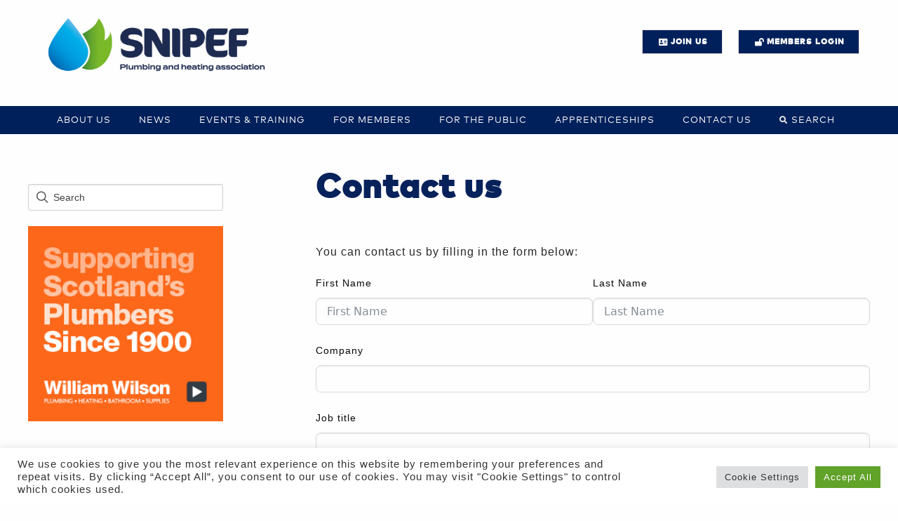

--- FILE ---
content_type: text/html; charset=UTF-8
request_url: https://snipef.org/contact-us/
body_size: 28577
content:
<title>Contact us - SNIPEF</title>

		<!-- All in One SEO 4.9.3 - aioseo.com -->
	<meta name="description" content="You can contact us by filling in the form below: Alternatively, you can email: info@snipef.org, or call: +44 (0)131 556 0600 during office hours." />
	<meta name="robots" content="max-image-preview:large" />
	<link rel="canonical" href="https://snipef.org/contact-us/" />
	<meta name="generator" content="All in One SEO (AIOSEO) 4.9.3" />
		<meta property="og:locale" content="en_GB" />
		<meta property="og:site_name" content="SNIPEF - Scottish &amp; Northern Ireland Plumbers Employer&#039;s Federation" />
		<meta property="og:type" content="article" />
		<meta property="og:title" content="Contact us - SNIPEF" />
		<meta property="og:description" content="You can contact us by filling in the form below: Alternatively, you can email: info@snipef.org, or call: +44 (0)131 556 0600 during office hours." />
		<meta property="og:url" content="https://snipef.org/contact-us/" />
		<meta property="article:published_time" content="2018-10-15T11:18:02+00:00" />
		<meta property="article:modified_time" content="2020-02-05T16:42:25+00:00" />
		<meta name="twitter:card" content="summary_large_image" />
		<meta name="twitter:title" content="Contact us - SNIPEF" />
		<meta name="twitter:description" content="You can contact us by filling in the form below: Alternatively, you can email: info@snipef.org, or call: +44 (0)131 556 0600 during office hours." />
		<script type="application/ld+json" class="aioseo-schema">
			{"@context":"https:\/\/schema.org","@graph":[{"@type":"BreadcrumbList","@id":"https:\/\/snipef.org\/contact-us\/#breadcrumblist","itemListElement":[{"@type":"ListItem","@id":"https:\/\/snipef.org#listItem","position":1,"name":"Home","item":"https:\/\/snipef.org","nextItem":{"@type":"ListItem","@id":"https:\/\/snipef.org\/contact-us\/#listItem","name":"Contact us"}},{"@type":"ListItem","@id":"https:\/\/snipef.org\/contact-us\/#listItem","position":2,"name":"Contact us","previousItem":{"@type":"ListItem","@id":"https:\/\/snipef.org#listItem","name":"Home"}}]},{"@type":"Organization","@id":"https:\/\/snipef.org\/#organization","name":"SNIPEF","description":"Scottish & Northern Ireland Plumbers Employer's Federation","url":"https:\/\/snipef.org\/"},{"@type":"WebPage","@id":"https:\/\/snipef.org\/contact-us\/#webpage","url":"https:\/\/snipef.org\/contact-us\/","name":"Contact us - SNIPEF","description":"You can contact us by filling in the form below: Alternatively, you can email: info@snipef.org, or call: +44 (0)131 556 0600 during office hours.","inLanguage":"en-GB","isPartOf":{"@id":"https:\/\/snipef.org\/#website"},"breadcrumb":{"@id":"https:\/\/snipef.org\/contact-us\/#breadcrumblist"},"datePublished":"2018-10-15T12:18:02+01:00","dateModified":"2020-02-05T16:42:25+00:00"},{"@type":"WebSite","@id":"https:\/\/snipef.org\/#website","url":"https:\/\/snipef.org\/","name":"SNIPEF","description":"Scottish & Northern Ireland Plumbers Employer's Federation","inLanguage":"en-GB","publisher":{"@id":"https:\/\/snipef.org\/#organization"}}]}
		</script>
		<!-- All in One SEO -->

<meta name="description" content="You can contact us by filling in the form below:&nbsp; Alternatively, you can email: info@snipef.org, or call: +44 (0)131 556 0600 during office hours.">
<meta name="robots" content="index, follow, max-snippet:-1, max-image-preview:large, max-video-preview:-1">
<link rel="canonical" href="https://snipef.org/contact-us/">
<meta property="og:url" content="https://snipef.org/contact-us/">
<meta property="og:site_name" content="SNIPEF">
<meta property="og:locale" content="en_GB">
<meta property="og:type" content="article">
<meta property="article:author" content="">
<meta property="article:publisher" content="">
<meta property="og:title" content="Contact us - SNIPEF">
<meta property="og:description" content="You can contact us by filling in the form below:&nbsp; Alternatively, you can email: info@snipef.org, or call: +44 (0)131 556 0600 during office hours.">
<meta property="fb:pages" content="">
<meta property="fb:admins" content="">
<meta property="fb:app_id" content="">
<meta name="twitter:card" content="summary">
<meta name="twitter:site" content="">
<meta name="twitter:creator" content="">
<meta name="twitter:title" content="Contact us - SNIPEF">
<meta name="twitter:description" content="You can contact us by filling in the form below:&nbsp; Alternatively, you can email: info@snipef.org, or call: +44 (0)131 556 0600 during office hours.">
<link rel='dns-prefetch' href='//www.googletagmanager.com' />
<link rel="alternate" title="oEmbed (JSON)" type="application/json+oembed" href="https://snipef.org/wp-json/oembed/1.0/embed?url=https%3A%2F%2Fsnipef.org%2Fcontact-us%2F" />
<link rel="alternate" title="oEmbed (XML)" type="text/xml+oembed" href="https://snipef.org/wp-json/oembed/1.0/embed?url=https%3A%2F%2Fsnipef.org%2Fcontact-us%2F&#038;format=xml" />
<meta property="fb:app_id" content="Your Facebook App ID" /><meta property="og:title" content="Contact us"/><meta property="og:type" content="article"/><meta property="og:url" content="https://snipef.org/contact-us/"/><meta property="og:site_name" content="SNIPEF.org"/><meta property="og:image" content="https://snipef.org/wp-content/themes/SNIPEF_2020/images/SNIPEF_2020.png"/>
		<!-- This site uses the Google Analytics by MonsterInsights plugin v9.11.1 - Using Analytics tracking - https://www.monsterinsights.com/ -->
		<!-- Note: MonsterInsights is not currently configured on this site. The site owner needs to authenticate with Google Analytics in the MonsterInsights settings panel. -->
					<!-- No tracking code set -->
				<!-- / Google Analytics by MonsterInsights -->
		<!-- snipef.org is managing ads with Advanced Ads 2.0.16 – https://wpadvancedads.com/ --><script id="snipe-ready">
			window.advanced_ads_ready=function(e,a){a=a||"complete";var d=function(e){return"interactive"===a?"loading"!==e:"complete"===e};d(document.readyState)?e():document.addEventListener("readystatechange",(function(a){d(a.target.readyState)&&e()}),{once:"interactive"===a})},window.advanced_ads_ready_queue=window.advanced_ads_ready_queue||[];		</script>
		<style id='wp-img-auto-sizes-contain-inline-css' type='text/css'>
img:is([sizes=auto i],[sizes^="auto," i]){contain-intrinsic-size:3000px 1500px}
/*# sourceURL=wp-img-auto-sizes-contain-inline-css */
</style>
<link rel='stylesheet' id='pt-cv-public-style-css' href='https://snipef.org/wp-content/plugins/content-views-query-and-display-post-page/public/assets/css/cv.css?ver=4.2.1' type='text/css' media='all' />
<link rel='stylesheet' id='sbr_styles-css' href='https://snipef.org/wp-content/plugins/reviews-feed/assets/css/sbr-styles.min.css?ver=2.1.1' type='text/css' media='all' />
<link rel='stylesheet' id='fluentform-elementor-widget-css' href='https://snipef.org/wp-content/plugins/fluentform/assets/css/fluent-forms-elementor-widget.css?ver=6.1.12' type='text/css' media='all' />
<link rel='stylesheet' id='fluent-form-styles-css' href='https://snipef.org/wp-content/plugins/fluentform/assets/css/fluent-forms-public.css?ver=6.1.12' type='text/css' media='all' />
<link rel='stylesheet' id='fluentform-public-default-css' href='https://snipef.org/wp-content/plugins/fluentform/assets/css/fluentform-public-default.css?ver=6.1.12' type='text/css' media='all' />
<style id='wp-emoji-styles-inline-css' type='text/css'>

	img.wp-smiley, img.emoji {
		display: inline !important;
		border: none !important;
		box-shadow: none !important;
		height: 1em !important;
		width: 1em !important;
		margin: 0 0.07em !important;
		vertical-align: -0.1em !important;
		background: none !important;
		padding: 0 !important;
	}
/*# sourceURL=wp-emoji-styles-inline-css */
</style>
<link rel='stylesheet' id='wp-block-library-css' href='https://snipef.org/wp-includes/css/dist/block-library/style.min.css?ver=6.9' type='text/css' media='all' />
<style id='classic-theme-styles-inline-css' type='text/css'>
/*! This file is auto-generated */
.wp-block-button__link{color:#fff;background-color:#32373c;border-radius:9999px;box-shadow:none;text-decoration:none;padding:calc(.667em + 2px) calc(1.333em + 2px);font-size:1.125em}.wp-block-file__button{background:#32373c;color:#fff;text-decoration:none}
/*# sourceURL=/wp-includes/css/classic-themes.min.css */
</style>
<link rel='stylesheet' id='aioseo/css/src/vue/standalone/blocks/table-of-contents/global.scss-css' href='https://snipef.org/wp-content/plugins/all-in-one-seo-pack/dist/Lite/assets/css/table-of-contents/global.e90f6d47.css?ver=4.9.3' type='text/css' media='all' />
<style id='global-styles-inline-css' type='text/css'>
:root{--wp--preset--aspect-ratio--square: 1;--wp--preset--aspect-ratio--4-3: 4/3;--wp--preset--aspect-ratio--3-4: 3/4;--wp--preset--aspect-ratio--3-2: 3/2;--wp--preset--aspect-ratio--2-3: 2/3;--wp--preset--aspect-ratio--16-9: 16/9;--wp--preset--aspect-ratio--9-16: 9/16;--wp--preset--color--black: #000000;--wp--preset--color--cyan-bluish-gray: #abb8c3;--wp--preset--color--white: #ffffff;--wp--preset--color--pale-pink: #f78da7;--wp--preset--color--vivid-red: #cf2e2e;--wp--preset--color--luminous-vivid-orange: #ff6900;--wp--preset--color--luminous-vivid-amber: #fcb900;--wp--preset--color--light-green-cyan: #7bdcb5;--wp--preset--color--vivid-green-cyan: #00d084;--wp--preset--color--pale-cyan-blue: #8ed1fc;--wp--preset--color--vivid-cyan-blue: #0693e3;--wp--preset--color--vivid-purple: #9b51e0;--wp--preset--gradient--vivid-cyan-blue-to-vivid-purple: linear-gradient(135deg,rgb(6,147,227) 0%,rgb(155,81,224) 100%);--wp--preset--gradient--light-green-cyan-to-vivid-green-cyan: linear-gradient(135deg,rgb(122,220,180) 0%,rgb(0,208,130) 100%);--wp--preset--gradient--luminous-vivid-amber-to-luminous-vivid-orange: linear-gradient(135deg,rgb(252,185,0) 0%,rgb(255,105,0) 100%);--wp--preset--gradient--luminous-vivid-orange-to-vivid-red: linear-gradient(135deg,rgb(255,105,0) 0%,rgb(207,46,46) 100%);--wp--preset--gradient--very-light-gray-to-cyan-bluish-gray: linear-gradient(135deg,rgb(238,238,238) 0%,rgb(169,184,195) 100%);--wp--preset--gradient--cool-to-warm-spectrum: linear-gradient(135deg,rgb(74,234,220) 0%,rgb(151,120,209) 20%,rgb(207,42,186) 40%,rgb(238,44,130) 60%,rgb(251,105,98) 80%,rgb(254,248,76) 100%);--wp--preset--gradient--blush-light-purple: linear-gradient(135deg,rgb(255,206,236) 0%,rgb(152,150,240) 100%);--wp--preset--gradient--blush-bordeaux: linear-gradient(135deg,rgb(254,205,165) 0%,rgb(254,45,45) 50%,rgb(107,0,62) 100%);--wp--preset--gradient--luminous-dusk: linear-gradient(135deg,rgb(255,203,112) 0%,rgb(199,81,192) 50%,rgb(65,88,208) 100%);--wp--preset--gradient--pale-ocean: linear-gradient(135deg,rgb(255,245,203) 0%,rgb(182,227,212) 50%,rgb(51,167,181) 100%);--wp--preset--gradient--electric-grass: linear-gradient(135deg,rgb(202,248,128) 0%,rgb(113,206,126) 100%);--wp--preset--gradient--midnight: linear-gradient(135deg,rgb(2,3,129) 0%,rgb(40,116,252) 100%);--wp--preset--font-size--small: 13px;--wp--preset--font-size--medium: 20px;--wp--preset--font-size--large: 36px;--wp--preset--font-size--x-large: 42px;--wp--preset--spacing--20: 0.44rem;--wp--preset--spacing--30: 0.67rem;--wp--preset--spacing--40: 1rem;--wp--preset--spacing--50: 1.5rem;--wp--preset--spacing--60: 2.25rem;--wp--preset--spacing--70: 3.38rem;--wp--preset--spacing--80: 5.06rem;--wp--preset--shadow--natural: 6px 6px 9px rgba(0, 0, 0, 0.2);--wp--preset--shadow--deep: 12px 12px 50px rgba(0, 0, 0, 0.4);--wp--preset--shadow--sharp: 6px 6px 0px rgba(0, 0, 0, 0.2);--wp--preset--shadow--outlined: 6px 6px 0px -3px rgb(255, 255, 255), 6px 6px rgb(0, 0, 0);--wp--preset--shadow--crisp: 6px 6px 0px rgb(0, 0, 0);}:where(.is-layout-flex){gap: 0.5em;}:where(.is-layout-grid){gap: 0.5em;}body .is-layout-flex{display: flex;}.is-layout-flex{flex-wrap: wrap;align-items: center;}.is-layout-flex > :is(*, div){margin: 0;}body .is-layout-grid{display: grid;}.is-layout-grid > :is(*, div){margin: 0;}:where(.wp-block-columns.is-layout-flex){gap: 2em;}:where(.wp-block-columns.is-layout-grid){gap: 2em;}:where(.wp-block-post-template.is-layout-flex){gap: 1.25em;}:where(.wp-block-post-template.is-layout-grid){gap: 1.25em;}.has-black-color{color: var(--wp--preset--color--black) !important;}.has-cyan-bluish-gray-color{color: var(--wp--preset--color--cyan-bluish-gray) !important;}.has-white-color{color: var(--wp--preset--color--white) !important;}.has-pale-pink-color{color: var(--wp--preset--color--pale-pink) !important;}.has-vivid-red-color{color: var(--wp--preset--color--vivid-red) !important;}.has-luminous-vivid-orange-color{color: var(--wp--preset--color--luminous-vivid-orange) !important;}.has-luminous-vivid-amber-color{color: var(--wp--preset--color--luminous-vivid-amber) !important;}.has-light-green-cyan-color{color: var(--wp--preset--color--light-green-cyan) !important;}.has-vivid-green-cyan-color{color: var(--wp--preset--color--vivid-green-cyan) !important;}.has-pale-cyan-blue-color{color: var(--wp--preset--color--pale-cyan-blue) !important;}.has-vivid-cyan-blue-color{color: var(--wp--preset--color--vivid-cyan-blue) !important;}.has-vivid-purple-color{color: var(--wp--preset--color--vivid-purple) !important;}.has-black-background-color{background-color: var(--wp--preset--color--black) !important;}.has-cyan-bluish-gray-background-color{background-color: var(--wp--preset--color--cyan-bluish-gray) !important;}.has-white-background-color{background-color: var(--wp--preset--color--white) !important;}.has-pale-pink-background-color{background-color: var(--wp--preset--color--pale-pink) !important;}.has-vivid-red-background-color{background-color: var(--wp--preset--color--vivid-red) !important;}.has-luminous-vivid-orange-background-color{background-color: var(--wp--preset--color--luminous-vivid-orange) !important;}.has-luminous-vivid-amber-background-color{background-color: var(--wp--preset--color--luminous-vivid-amber) !important;}.has-light-green-cyan-background-color{background-color: var(--wp--preset--color--light-green-cyan) !important;}.has-vivid-green-cyan-background-color{background-color: var(--wp--preset--color--vivid-green-cyan) !important;}.has-pale-cyan-blue-background-color{background-color: var(--wp--preset--color--pale-cyan-blue) !important;}.has-vivid-cyan-blue-background-color{background-color: var(--wp--preset--color--vivid-cyan-blue) !important;}.has-vivid-purple-background-color{background-color: var(--wp--preset--color--vivid-purple) !important;}.has-black-border-color{border-color: var(--wp--preset--color--black) !important;}.has-cyan-bluish-gray-border-color{border-color: var(--wp--preset--color--cyan-bluish-gray) !important;}.has-white-border-color{border-color: var(--wp--preset--color--white) !important;}.has-pale-pink-border-color{border-color: var(--wp--preset--color--pale-pink) !important;}.has-vivid-red-border-color{border-color: var(--wp--preset--color--vivid-red) !important;}.has-luminous-vivid-orange-border-color{border-color: var(--wp--preset--color--luminous-vivid-orange) !important;}.has-luminous-vivid-amber-border-color{border-color: var(--wp--preset--color--luminous-vivid-amber) !important;}.has-light-green-cyan-border-color{border-color: var(--wp--preset--color--light-green-cyan) !important;}.has-vivid-green-cyan-border-color{border-color: var(--wp--preset--color--vivid-green-cyan) !important;}.has-pale-cyan-blue-border-color{border-color: var(--wp--preset--color--pale-cyan-blue) !important;}.has-vivid-cyan-blue-border-color{border-color: var(--wp--preset--color--vivid-cyan-blue) !important;}.has-vivid-purple-border-color{border-color: var(--wp--preset--color--vivid-purple) !important;}.has-vivid-cyan-blue-to-vivid-purple-gradient-background{background: var(--wp--preset--gradient--vivid-cyan-blue-to-vivid-purple) !important;}.has-light-green-cyan-to-vivid-green-cyan-gradient-background{background: var(--wp--preset--gradient--light-green-cyan-to-vivid-green-cyan) !important;}.has-luminous-vivid-amber-to-luminous-vivid-orange-gradient-background{background: var(--wp--preset--gradient--luminous-vivid-amber-to-luminous-vivid-orange) !important;}.has-luminous-vivid-orange-to-vivid-red-gradient-background{background: var(--wp--preset--gradient--luminous-vivid-orange-to-vivid-red) !important;}.has-very-light-gray-to-cyan-bluish-gray-gradient-background{background: var(--wp--preset--gradient--very-light-gray-to-cyan-bluish-gray) !important;}.has-cool-to-warm-spectrum-gradient-background{background: var(--wp--preset--gradient--cool-to-warm-spectrum) !important;}.has-blush-light-purple-gradient-background{background: var(--wp--preset--gradient--blush-light-purple) !important;}.has-blush-bordeaux-gradient-background{background: var(--wp--preset--gradient--blush-bordeaux) !important;}.has-luminous-dusk-gradient-background{background: var(--wp--preset--gradient--luminous-dusk) !important;}.has-pale-ocean-gradient-background{background: var(--wp--preset--gradient--pale-ocean) !important;}.has-electric-grass-gradient-background{background: var(--wp--preset--gradient--electric-grass) !important;}.has-midnight-gradient-background{background: var(--wp--preset--gradient--midnight) !important;}.has-small-font-size{font-size: var(--wp--preset--font-size--small) !important;}.has-medium-font-size{font-size: var(--wp--preset--font-size--medium) !important;}.has-large-font-size{font-size: var(--wp--preset--font-size--large) !important;}.has-x-large-font-size{font-size: var(--wp--preset--font-size--x-large) !important;}
:where(.wp-block-post-template.is-layout-flex){gap: 1.25em;}:where(.wp-block-post-template.is-layout-grid){gap: 1.25em;}
:where(.wp-block-term-template.is-layout-flex){gap: 1.25em;}:where(.wp-block-term-template.is-layout-grid){gap: 1.25em;}
:where(.wp-block-columns.is-layout-flex){gap: 2em;}:where(.wp-block-columns.is-layout-grid){gap: 2em;}
:root :where(.wp-block-pullquote){font-size: 1.5em;line-height: 1.6;}
/*# sourceURL=global-styles-inline-css */
</style>
<link rel='stylesheet' id='mf_webfonts_3758942-css' href='https://snipef.org/wp-content/plugins/SNIPEF/SNIPEF.css?ver=6.9' type='text/css' media='all' />
<link rel='stylesheet' id='cookie-law-info-css' href='https://snipef.org/wp-content/plugins/cookie-law-info/legacy/public/css/cookie-law-info-public.css?ver=3.3.9.1' type='text/css' media='all' />
<link rel='stylesheet' id='cookie-law-info-gdpr-css' href='https://snipef.org/wp-content/plugins/cookie-law-info/legacy/public/css/cookie-law-info-gdpr.css?ver=3.3.9.1' type='text/css' media='all' />
<link rel='stylesheet' id='pgafu-public-style-css' href='https://snipef.org/wp-content/plugins/post-grid-and-filter-ultimate/assets/css/pgafu-public.css?ver=1.7.4' type='text/css' media='all' />
<link rel='stylesheet' id='siq_icon_css-css' href='https://snipef.org/wp-content/plugins/searchiq/assets/5.1/css/frontend/icon-moon.css?ver=1769194271' type='text/css' media='all' />
<link rel='stylesheet' id='siq_front_css-css' href='https://snipef.org/wp-content/plugins/searchiq/assets/5.1/css/frontend/stylesheet.css?ver=1769194271' type='text/css' media='all' />
<link rel='stylesheet' id='tribe-events-v2-single-skeleton-css' href='https://snipef.org/wp-content/plugins/the-events-calendar/build/css/tribe-events-single-skeleton.css?ver=6.15.14' type='text/css' media='all' />
<link rel='stylesheet' id='tribe-events-v2-single-skeleton-full-css' href='https://snipef.org/wp-content/plugins/the-events-calendar/build/css/tribe-events-single-full.css?ver=6.15.14' type='text/css' media='all' />
<link rel='stylesheet' id='tec-events-elementor-widgets-base-styles-css' href='https://snipef.org/wp-content/plugins/the-events-calendar/build/css/integrations/plugins/elementor/widgets/widget-base.css?ver=6.15.14' type='text/css' media='all' />
<link rel='stylesheet' id='url-shortify-css' href='https://snipef.org/wp-content/plugins/url-shortify/lite/dist/styles/url-shortify.css?ver=1.11.4' type='text/css' media='all' />
<link rel='stylesheet' id='app-css' href='https://snipef.org/wp-content/themes/SNIPEF_2020/css/app.css?ver=1.1' type='text/css' media='all' />
<link rel='stylesheet' id='mobile_styles-css' href='https://snipef.org/wp-content/themes/SNIPEF_2020/css/mobile-nav.css?ver=1.1' type='text/css' media='all' />
<link rel='stylesheet' id='styles-css' href='https://snipef.org/wp-content/themes/SNIPEF_2020/css/styles.min.css?ver=1.1' type='text/css' media='all' />
<link rel='stylesheet' id='Slider_1-css' href='https://snipef.org/wp-content/themes/SNIPEF_2020/slick/slick.css?ver=1.1' type='text/css' media='all' />
<link rel='stylesheet' id='Slider_2-css' href='https://snipef.org/wp-content/themes/SNIPEF_2020/slick/slick-theme.css?ver=1.1' type='text/css' media='all' />
<link rel='stylesheet' id='ws-plugin--s2member-css' href='https://snipef.org/wp-content/plugins/s2member/s2member-o.php?ws_plugin__s2member_css=1&#038;qcABC=1&#038;ver=260101-7749097' type='text/css' media='all' />
<script type="text/javascript" src="https://snipef.org/wp-includes/js/jquery/jquery.min.js?ver=3.7.1" id="jquery-core-js"></script>
<script type="text/javascript" src="https://snipef.org/wp-includes/js/jquery/jquery-migrate.min.js?ver=3.4.1" id="jquery-migrate-js"></script>
<script type="text/javascript" id="cookie-law-info-js-extra">
/* <![CDATA[ */
var Cli_Data = {"nn_cookie_ids":[],"cookielist":[],"non_necessary_cookies":[],"ccpaEnabled":"","ccpaRegionBased":"","ccpaBarEnabled":"","strictlyEnabled":["necessary","obligatoire"],"ccpaType":"gdpr","js_blocking":"1","custom_integration":"","triggerDomRefresh":"","secure_cookies":""};
var cli_cookiebar_settings = {"animate_speed_hide":"500","animate_speed_show":"500","background":"#FFF","border":"#b1a6a6c2","border_on":"","button_1_button_colour":"#61a229","button_1_button_hover":"#4e8221","button_1_link_colour":"#fff","button_1_as_button":"1","button_1_new_win":"","button_2_button_colour":"#333","button_2_button_hover":"#292929","button_2_link_colour":"#444","button_2_as_button":"","button_2_hidebar":"","button_3_button_colour":"#dedfe0","button_3_button_hover":"#b2b2b3","button_3_link_colour":"#333333","button_3_as_button":"1","button_3_new_win":"","button_4_button_colour":"#dedfe0","button_4_button_hover":"#b2b2b3","button_4_link_colour":"#333333","button_4_as_button":"1","button_7_button_colour":"#61a229","button_7_button_hover":"#4e8221","button_7_link_colour":"#fff","button_7_as_button":"1","button_7_new_win":"","font_family":"inherit","header_fix":"","notify_animate_hide":"1","notify_animate_show":"","notify_div_id":"#cookie-law-info-bar","notify_position_horizontal":"right","notify_position_vertical":"bottom","scroll_close":"","scroll_close_reload":"","accept_close_reload":"","reject_close_reload":"","showagain_tab":"","showagain_background":"#fff","showagain_border":"#000","showagain_div_id":"#cookie-law-info-again","showagain_x_position":"100px","text":"#333333","show_once_yn":"","show_once":"10000","logging_on":"","as_popup":"","popup_overlay":"1","bar_heading_text":"","cookie_bar_as":"banner","popup_showagain_position":"bottom-right","widget_position":"left"};
var log_object = {"ajax_url":"https://snipef.org/wp-admin/admin-ajax.php"};
//# sourceURL=cookie-law-info-js-extra
/* ]]> */
</script>
<script type="text/javascript" src="https://snipef.org/wp-content/plugins/cookie-law-info/legacy/public/js/cookie-law-info-public.js?ver=3.3.9.1" id="cookie-law-info-js"></script>
<script type="text/javascript" id="url-shortify-js-extra">
/* <![CDATA[ */
var usParams = {"ajaxurl":"https://snipef.org/wp-admin/admin-ajax.php"};
//# sourceURL=url-shortify-js-extra
/* ]]> */
</script>
<script type="text/javascript" src="https://snipef.org/wp-content/plugins/url-shortify/lite/dist/scripts/url-shortify.js?ver=1.11.4" id="url-shortify-js"></script>
<script type="text/javascript" id="advanced-ads-advanced-js-js-extra">
/* <![CDATA[ */
var advads_options = {"blog_id":"1","privacy":{"enabled":false,"state":"not_needed"}};
//# sourceURL=advanced-ads-advanced-js-js-extra
/* ]]> */
</script>
<script type="text/javascript" src="https://snipef.org/wp-content/plugins/advanced-ads/public/assets/js/advanced.min.js?ver=2.0.16" id="advanced-ads-advanced-js-js"></script>
<link rel="https://api.w.org/" href="https://snipef.org/wp-json/" /><link rel="alternate" title="JSON" type="application/json" href="https://snipef.org/wp-json/wp/v2/pages/155" /><link rel="EditURI" type="application/rsd+xml" title="RSD" href="https://snipef.org/xmlrpc.php?rsd" />
<meta name="generator" content="WordPress 6.9" />
<link rel='shortlink' href='https://snipef.org/?p=155' />
<meta name="generator" content="Site Kit by Google 1.170.0" /><script type="text/javascript">
						(function () {
							window.siqConfig = {
								engineKey: "198220b912bd6db51879c4561be1d91a", forceLoadSettings: true
							};
							window.siqConfig.baseUrl = "//pub.searchiq.co/";
							window.siqConfig.preview = true;
							var script = document.createElement("SCRIPT");
							script.src = window.siqConfig.baseUrl + "js/container/siq-container-2.js?cb=" + (Math.floor(Math.random()*999999)) + "&engineKey=" + siqConfig.engineKey;
							script.id = "siq-container";
							document.getElementsByTagName("HEAD")[0].appendChild(script);
						})();
					</script><!-- Stream WordPress user activity plugin v4.1.1 -->
<meta name="tec-api-version" content="v1"><meta name="tec-api-origin" content="https://snipef.org"><link rel="alternate" href="https://snipef.org/wp-json/tribe/events/v1/" /><meta name="twitter:card" value="summary" />
<meta name="twitter:url" value="https://snipef.org/contact-us/" />
<meta name="twitter:title" value="Contact us" />
<meta name="twitter:description" value="You can contact us by filling in the form below:&nbsp; Alternatively, you can email: info@snipef.org, or [&hellip;]" />
<meta name="twitter:image" value="https://snipef.org/wp-content/themes/SNIPEF_2020/images/SNIPEF_2020.png" />
<meta name="twitter:site" value="@SNIPEFnews" />
<meta name="generator" content="Elementor 3.34.1; features: e_font_icon_svg, additional_custom_breakpoints; settings: css_print_method-external, google_font-enabled, font_display-swap">
		<script type="text/javascript">
			var advadsCfpQueue = [];
			var advadsCfpAd = function( adID ) {
				if ( 'undefined' === typeof advadsProCfp ) {
					advadsCfpQueue.push( adID )
				} else {
					advadsProCfp.addElement( adID )
				}
			}
		</script>
					<style>
				.e-con.e-parent:nth-of-type(n+4):not(.e-lazyloaded):not(.e-no-lazyload),
				.e-con.e-parent:nth-of-type(n+4):not(.e-lazyloaded):not(.e-no-lazyload) * {
					background-image: none !important;
				}
				@media screen and (max-height: 1024px) {
					.e-con.e-parent:nth-of-type(n+3):not(.e-lazyloaded):not(.e-no-lazyload),
					.e-con.e-parent:nth-of-type(n+3):not(.e-lazyloaded):not(.e-no-lazyload) * {
						background-image: none !important;
					}
				}
				@media screen and (max-height: 640px) {
					.e-con.e-parent:nth-of-type(n+2):not(.e-lazyloaded):not(.e-no-lazyload),
					.e-con.e-parent:nth-of-type(n+2):not(.e-lazyloaded):not(.e-no-lazyload) * {
						background-image: none !important;
					}
				}
			</style>
					<script type="text/javascript">
			if ( typeof advadsGATracking === 'undefined' ) {
				window.advadsGATracking = {
					delayedAds: {},
					deferedAds: {}
				};
			}
		</script>
		<link rel="icon" href="https://snipef.org/wp-content/uploads/2020/09/cropped-snipef-favicon-32x32.png" sizes="32x32" />
<link rel="icon" href="https://snipef.org/wp-content/uploads/2020/09/cropped-snipef-favicon-192x192.png" sizes="192x192" />
<link rel="apple-touch-icon" href="https://snipef.org/wp-content/uploads/2020/09/cropped-snipef-favicon-180x180.png" />
<meta name="msapplication-TileImage" content="https://snipef.org/wp-content/uploads/2020/09/cropped-snipef-favicon-270x270.png" />
<style>.shorten_url { 
	   padding: 10px 10px 10px 10px ; 
	   border: 1px solid #AAAAAA ; 
	   background-color: #EEEEEE ;
}</style><style type='text/css'></style>		<style type="text/css" id="wp-custom-css">
			/* Remove meta data */
.entry-meta .byline, .entry-meta .cat-links { display: none; }
.entry-meta .posted-on { display: none; }

.ff-default .ff-btn-secondary:not(.ff_btn_no_style) {padding:15px 30px; border-radius:4px; background-color:rgb(6, 147, 227); color:white; cursor:pointer}

.fluentform .ff_upload_btn.ff-btn {border-radius:4px;}		</style>
		<!doctype html>
<html class="" lang="en">
  <head>
    <meta charset="utf-8">
    <meta http-equiv="x-ua-compatible" content="ie=edge">
    <meta name="viewport" content="width=device-width, initial-scale=1">

<!-- Load Favicon -->
<link rel="apple-touch-icon" sizes="180x180" href="https://snipef.org/wp-content/themes/SNIPEF_2020/apple-touch-icon.png">
<link rel="icon" type="image/png" sizes="32x32" href="https://snipef.org/wp-content/themes/SNIPEF_2020/favicon-32x32.png">
<link rel="icon" type="image/png" sizes="16x16" href="https://snipef.org/wp-content/themes/SNIPEF_2020/favicon-16x16.png">
<link rel="manifest" href="https://snipef.org/wp-content/themes/SNIPEF_2020/site.webmanifest">

<!-- Google Tag Manager -->
<script>(function(w,d,s,l,i){w[l]=w[l]||[];w[l].push({'gtm.start':
new Date().getTime(),event:'gtm.js'});var f=d.getElementsByTagName(s)[0],
j=d.createElement(s),dl=l!='dataLayer'?'&l='+l:'';j.async=true;j.src=
'https://www.googletagmanager.com/gtm.js?id='+i+dl+ '&gtm_auth=jn5wIecz13UITmDuD5m7WA&gtm_preview=env-1&gtm_cookies_win=x';f.parentNode.insertBefore(j,f);
})(window,document,'script','dataLayer','GTM-WBSN2CB');</script>
<!-- End Google Tag Manager -->

    <!-- <title>SNIPEF: The Scottish and Northern Ireland Plumbing Employers' Federation</title> -->

    <!-- Site style sheets -->
	<!-- See functions.php -->
	
    <!-- Slider styles -->


    <!-- Import modernizr -->
    <!-- Support HTML5 in IE6-8 -->
 		<!--[if IE]>
     		<script src="https://cdnjs.cloudflare.com/ajax/libs/html5shiv/3.7.3/html5shiv.min.js"></script>
        <link rel="stylesheet" type="text/css" href="/css/support-ie.css">
 		<![endif]-->
    <script url="https://snipef.org/wp-content/themes/SNIPEF_2020/js/modernizr-custom.js" async></script>


    <!-- Import font-awesome -->
   <link rel="stylesheet" href="https://use.fontawesome.com/releases/v5.8.1/css/all.css" integrity="sha384-50oBUHEmvpQ+1lW4y57PTFmhCaXp0ML5d60M1M7uH2+nqUivzIebhndOJK28anvf" crossorigin="anonymous">



<!-- Meta Pixel Code -->
<script>
!function(f,b,e,v,n,t,s)
{if(f.fbq)return;n=f.fbq=function(){n.callMethod?
n.callMethod.apply(n,arguments):n.queue.push(arguments)};
if(!f._fbq)f._fbq=n;n.push=n;n.loaded=!0;n.version='2.0';
n.queue=[];t=b.createElement(e);t.async=!0;
t.src=v;s=b.getElementsByTagName(e)[0];
s.parentNode.insertBefore(t,s)}(window, document,'script',
'https://connect.facebook.net/en_US/fbevents.js');
fbq('init', '544110558294095');
fbq('track', 'PageView');
</script>
<noscript><img height="1" width="1" style="display:none"
src="https://www.facebook.com/tr?id=544110558294095&ev=PageView&noscript=1"
/></noscript>
<!-- End Meta Pixel Code -->

</head><body class="wp-singular page-template-default page page-id-155 wp-theme-SNIPEF_2020 tribe-no-js logged-out elementor-default elementor-kit-16522 aa-prefix-snipe-" >

<!-- Google Tag Manager (noscript) -->
<noscript><iframe src="https://www.googletagmanager.com/ns.html?id=GTM-WBSN2CB&gtm_auth=jn5wIecz13UITmDuD5m7WA&gtm_preview=env-1&gtm_cookies_win=x"
height="0" width="0" style="display:none;visibility:hidden"></iframe></noscript>
<!-- End Google Tag Manager (noscript) -->


    <div class="grid-container">
      <div class="grid-x grid-margin-x grid-padding-y header-row">
        <div class="large-3 medium-4 small-10 cell">
          <header>
            <a href="/"><h1>SNIPEF</h1></a>
            <!-- <p>The Scottish and Northern Ireland Plumbing Employers' Federation</p> -->
          </header>

        </div>
        <div class="large-9 medium-8 show-for-medium cell">
            <div class="info">
                <li class="info-option find-a-plumber"> <a href="/contractors/why-join-snipef/">JOIN US</a></li>
                <li class="info-option mem-area desktop-hide menu-item-273"><a href="https://snipef.org/wp-login.php?redirect_to=https%3A%2F%2Fsnipef.org%2Fcontact-us" alt="Login"><i class="fad fa-lock-alt"></i>Members login </a></li>
                <li class="info-option mem-area desktop-hide menu-item-274"><a href="https://snipef.org/wp-login.php?action=logout&amp;redirect_to=https%3A%2F%2Fsnipef.org&amp;_wpnonce=3535758dc9">Logout</a></li>
              </ul>
            </div>
          </div>
        </div>

        <div class="full-stretch" style="width: 100vw; margin-left: calc(-50vw + 50%); background-color: #00205b;">
      <div class="grid-x grid-padding-x grid-container full-width">
          <div class="large-12 medium-12 show-for-medium cell">
            <nav class="main">
              <div class="menu-updated-nav-container"><ul id="menu-updated-nav" class="nav"><li id="menu-item-1633" class="menu-item menu-item-type-custom menu-item-object-custom menu-item-has-children menu-item-1633"><a href="/about-us/about-snipef/">About Us</a>
<ul class="sub-menu">
	<li id="menu-item-1552" class="menu-item menu-item-type-post_type menu-item-object-page menu-item-1552"><a href="https://snipef.org/about-us/about-snipef/">Who we are</a></li>
	<li id="menu-item-9975" class="menu-item menu-item-type-post_type menu-item-object-page menu-item-9975"><a href="https://snipef.org/vision/">Our Vision and Mission</a></li>
	<li id="menu-item-11737" class="menu-item menu-item-type-post_type menu-item-object-page menu-item-11737"><a href="https://snipef.org/about-us/departments-and-contacts/">Departments and Contacts</a></li>
	<li id="menu-item-1553" class="menu-item menu-item-type-post_type menu-item-object-page menu-item-1553"><a href="https://snipef.org/about-us/structure-governance/">Structure and Governance</a></li>
	<li id="menu-item-1659" class="menu-item menu-item-type-post_type menu-item-object-page menu-item-1659"><a href="https://snipef.org/about-us/become-an-snipef-affiliate/">Become a SNIPEF Affiliate</a></li>
	<li id="menu-item-8827" class="menu-item menu-item-type-post_type menu-item-object-page menu-item-8827"><a href="https://snipef.org/publications/">Publications &#038; Consultation Responses</a></li>
	<li id="menu-item-8727" class="menu-item menu-item-type-post_type menu-item-object-page menu-item-8727"><a href="https://snipef.org/about-us/pluggedin-newsletter/">PluggedIn Newsletter</a></li>
	<li id="menu-item-10259" class="menu-item menu-item-type-post_type menu-item-object-page menu-item-10259"><a href="https://snipef.org/about-us/vacancies/">Join the SNIPEF team</a></li>
</ul>
</li>
<li id="menu-item-1638" class="menu-item menu-item-type-custom menu-item-object-custom menu-item-has-children menu-item-1638"><a href="/news/">News</a>
<ul class="sub-menu">
	<li id="menu-item-3604" class="menu-item menu-item-type-taxonomy menu-item-object-category menu-item-3604"><a href="https://snipef.org/./news/">Latest News</a></li>
	<li id="menu-item-1559" class="menu-item menu-item-type-taxonomy menu-item-object-category menu-item-1559"><a href="https://snipef.org/./plumbheat/">PlumbHeat</a></li>
	<li id="menu-item-6101" class="menu-item menu-item-type-post_type menu-item-object-page menu-item-6101"><a href="https://snipef.org/consultations/">Live Consultations</a></li>
	<li id="menu-item-5275" class="menu-item menu-item-type-post_type menu-item-object-page menu-item-5275"><a href="https://snipef.org/job-board/">Job Board</a></li>
</ul>
</li>
<li id="menu-item-1639" class="menu-item menu-item-type-custom menu-item-object-custom menu-item-has-children menu-item-1639"><a href="/events/">Events &#038; Training</a>
<ul class="sub-menu">
	<li id="menu-item-8595" class="menu-item menu-item-type-custom menu-item-object-custom menu-item-8595"><a href="/events/">Upcoming Events</a></li>
	<li id="menu-item-14188" class="menu-item menu-item-type-post_type menu-item-object-page menu-item-14188"><a href="https://snipef.org/events-training/about-our-events/">About Our Events</a></li>
	<li id="menu-item-15003" class="menu-item menu-item-type-post_type menu-item-object-page menu-item-15003"><a href="https://snipef.org/hydronics-unlocked/">Hydronics Unlocked</a></li>
	<li id="menu-item-11866" class="menu-item menu-item-type-post_type menu-item-object-page menu-item-11866"><a href="https://snipef.org/events-training/snipef-techtalks/">SNIPEF TechTalks</a></li>
	<li id="menu-item-12691" class="menu-item menu-item-type-post_type menu-item-object-page menu-item-12691"><a href="https://snipef.org/events-training/snipef-annual-golf-tournament/">SNIPEF Annual Golf Tournament</a></li>
	<li id="menu-item-11891" class="menu-item menu-item-type-post_type menu-item-object-page menu-item-11891"><a href="https://snipef.org/spay/">Scottish Plumbing Apprentice of the Year competition</a></li>
	<li id="menu-item-2747" class="menu-item menu-item-type-post_type menu-item-object-page menu-item-2747"><a href="https://snipef.org/events-training/training/">Training</a></li>
</ul>
</li>
<li id="menu-item-1643" class="menu-item menu-item-type-custom menu-item-object-custom menu-item-has-children menu-item-1643"><a href="/contractors/why-join-snipef/">For Members</a>
<ul class="sub-menu">
	<li id="menu-item-14342" class="menu-item menu-item-type-post_type menu-item-object-page menu-item-14342"><a href="https://snipef.org/become-a-member/">Why join SNIPEF?</a></li>
	<li id="menu-item-17231" class="menu-item menu-item-type-post_type menu-item-object-page menu-item-17231"><a href="https://snipef.org/contractors/membership-criteria/">SNIPEF Membership Criteria</a></li>
	<li id="menu-item-2196" class="menu-item menu-item-type-post_type menu-item-object-page menu-item-2196"><a href="https://snipef.org/about-us/become-an-snipef-affiliate/">Become a SNIPEF Affiliate</a></li>
	<li id="menu-item-13981" class="menu-item menu-item-type-post_type menu-item-object-page menu-item-13981"><a href="https://snipef.org/about-us/partner-and-affiliate-directory/">Partner and Affiliate Product Directory</a></li>
	<li id="menu-item-1562" class="menu-item menu-item-type-post_type menu-item-object-page menu-item-has-children menu-item-1562"><a href="https://snipef.org/contractors/certification-schemes/">Certification schemes</a>
	<ul class="sub-menu">
		<li id="menu-item-1592" class="menu-item menu-item-type-post_type menu-item-object-page menu-item-1592"><a href="https://snipef.org/contractors/certification-schemes/accs/">Approved Certifier of Construction Scheme</a></li>
		<li id="menu-item-2490" class="menu-item menu-item-type-post_type menu-item-object-page menu-item-2490"><a href="https://snipef.org/contractors/certification-schemes/watersafe/">WaterSafe</a></li>
		<li id="menu-item-1684" class="menu-item menu-item-type-post_type menu-item-object-page menu-item-1684"><a href="https://snipef.org/contractors/certification-schemes/legionella-scheme/">Legionella</a></li>
		<li id="menu-item-4989" class="menu-item menu-item-type-post_type menu-item-object-page menu-item-4989"><a href="https://snipef.org/contractors/certification-schemes/rpz-approved-valve-tester-scheme/">RPZ Approved Valve Tester Scheme</a></li>
	</ul>
</li>
	<li id="menu-item-2091" class="menu-item menu-item-type-post_type menu-item-object-page menu-item-2091"><a href="https://snipef.org/contractors/https-snipef-org-wp-content-uploads-2023-03-leave-march-2023-pdf/">Employment support</a></li>
	<li id="menu-item-2390" class="menu-item menu-item-type-post_type menu-item-object-page menu-item-2390"><a href="https://snipef.org/contractors/technical/">Technical</a></li>
</ul>
</li>
<li id="menu-item-1590" class="menu-item menu-item-type-custom menu-item-object-custom menu-item-has-children menu-item-1590"><a href="/for-the-public/why-use-a-snipef-member/">For the Public</a>
<ul class="sub-menu">
	<li id="menu-item-1814" class="menu-item menu-item-type-post_type menu-item-object-page menu-item-1814"><a href="https://snipef.org/for-the-public/why-use-a-snipef-member/">Why Use a SNIPEF Member</a></li>
	<li id="menu-item-1656" class="menu-item menu-item-type-custom menu-item-object-custom menu-item-1656"><a target="_blank" href="https://www.needaplumber.org/">Need a Plumber</a></li>
	<li id="menu-item-14594" class="menu-item menu-item-type-post_type menu-item-object-page menu-item-14594"><a href="https://snipef.org/why-choose-a-watersafe-member/">Why Choose a WaterSafe Member?</a></li>
	<li id="menu-item-14724" class="menu-item menu-item-type-post_type menu-item-object-page menu-item-14724"><a href="https://snipef.org/why-choose-an-accs-member/">Why Choose an ACCS Member?</a></li>
</ul>
</li>
<li id="menu-item-1589" class="menu-item menu-item-type-post_type menu-item-object-page menu-item-has-children menu-item-1589"><a href="https://snipef.org/apprenticeships/">Apprenticeships</a>
<ul class="sub-menu">
	<li id="menu-item-2745" class="menu-item menu-item-type-post_type menu-item-object-page menu-item-2745"><a href="https://snipef.org/apprenticeships/">About apprenticeships</a></li>
	<li id="menu-item-1693" class="menu-item menu-item-type-post_type menu-item-object-page menu-item-1693"><a href="https://snipef.org/apprenticeships/why-use-snipef-training-services/">Why use SNIPEF Training Services</a></li>
	<li id="menu-item-2138" class="menu-item menu-item-type-post_type menu-item-object-page menu-item-has-children menu-item-2138"><a href="https://snipef.org/apprenticeships/plumbing-and-heating-qualification/">Plumbing and Heating Qualification</a>
	<ul class="sub-menu">
		<li id="menu-item-2141" class="menu-item menu-item-type-post_type menu-item-object-page menu-item-2141"><a href="https://snipef.org/apprenticeships/plumbing-and-heating-qualification/framework/">Framework</a></li>
		<li id="menu-item-2153" class="menu-item menu-item-type-post_type menu-item-object-page menu-item-2153"><a href="https://snipef.org/apprenticeships/plumbing-and-heating-qualification/core-skills/">Core skills</a></li>
		<li id="menu-item-2438" class="menu-item menu-item-type-post_type menu-item-object-page menu-item-2438"><a href="https://snipef.org/apprenticeships/plumbing-and-heating-qualification/assessment-strategy/">Assessment strategy</a></li>
		<li id="menu-item-2441" class="menu-item menu-item-type-post_type menu-item-object-page menu-item-2441"><a href="https://snipef.org/apprenticeships/plumbing-and-heating-qualification/national-occupational-standards-plumbing-and-heating/">National Occupational Standards – Plumbing and Heating</a></li>
	</ul>
</li>
	<li id="menu-item-1723" class="menu-item menu-item-type-custom menu-item-object-custom menu-item-has-children menu-item-1723"><a href="/apprenticeships/employers/why-hire-an-apprentice/">Employers</a>
	<ul class="sub-menu">
		<li id="menu-item-1725" class="menu-item menu-item-type-post_type menu-item-object-page menu-item-1725"><a href="https://snipef.org/apprenticeships/employers/why-hire-an-apprentice/">Why hire an apprentice?</a></li>
		<li id="menu-item-10586" class="menu-item menu-item-type-post_type menu-item-object-page menu-item-10586"><a href="https://snipef.org/employer-start-an-apprentice/">Recruit an apprentice</a></li>
		<li id="menu-item-16258" class="menu-item menu-item-type-post_type menu-item-object-page menu-item-16258"><a href="https://snipef.org/sts-adoption-grant/">STS Adoption Grant</a></li>
		<li id="menu-item-2164" class="menu-item menu-item-type-post_type menu-item-object-page menu-item-2164"><a href="https://snipef.org/apprenticeships/employers-faqs/">Employers – FAQs</a></li>
	</ul>
</li>
	<li id="menu-item-2259" class="menu-item menu-item-type-post_type menu-item-object-page menu-item-has-children menu-item-2259"><a href="https://snipef.org/apprenticeships/start-an-apprenticeship/">Apprentices</a>
	<ul class="sub-menu">
		<li id="menu-item-1732" class="menu-item menu-item-type-post_type menu-item-object-page menu-item-1732"><a href="https://snipef.org/apprenticeships/start-an-apprenticeship/getting-started-start-an-apprenticeship/">Apply for an Apprenticeship</a></li>
		<li id="menu-item-2170" class="menu-item menu-item-type-post_type menu-item-object-page menu-item-2170"><a href="https://snipef.org/apprenticeships/apprentice-faqs/">Apprentice – FAQs</a></li>
	</ul>
</li>
	<li id="menu-item-9071" class="menu-item menu-item-type-post_type menu-item-object-page menu-item-9071"><a href="https://snipef.org/spay/">Scottish Plumbing Apprentice of the Year competition</a></li>
	<li id="menu-item-14634" class="menu-item menu-item-type-post_type menu-item-object-page menu-item-has-children menu-item-14634"><a href="https://snipef.org/policies-resources/">Policies &amp; Resources</a>
	<ul class="sub-menu">
		<li id="menu-item-14700" class="menu-item menu-item-type-post_type menu-item-object-page menu-item-14700"><a href="https://snipef.org/code-of-code-conduct/">Code of Code Conduct</a></li>
		<li id="menu-item-14699" class="menu-item menu-item-type-post_type menu-item-object-page menu-item-14699"><a href="https://snipef.org/equal-opportunities/">Equal Opportunities</a></li>
		<li id="menu-item-14698" class="menu-item menu-item-type-post_type menu-item-object-page menu-item-14698"><a href="https://snipef.org/prevent-policy-resources/">Prevent</a></li>
		<li id="menu-item-14631" class="menu-item menu-item-type-post_type menu-item-object-page menu-item-14631"><a href="https://snipef.org/safeguarding-resources/">Safeguarding</a></li>
	</ul>
</li>
</ul>
</li>
<li id="menu-item-1587" class="menu-item menu-item-type-post_type menu-item-object-page current-menu-item page_item page-item-155 current_page_item current-menu-ancestor current-menu-parent current_page_parent current_page_ancestor menu-item-has-children menu-item-1587"><a href="https://snipef.org/contact-us/" aria-current="page">Contact us</a>
<ul class="sub-menu">
	<li id="menu-item-5298" class="menu-item menu-item-type-post_type menu-item-object-page current-menu-item page_item page-item-155 current_page_item menu-item-5298"><a href="https://snipef.org/contact-us/" aria-current="page">Contact us</a></li>
</ul>
</li>
<li id="menu-item-1631" class="mem-area mob-men-button menu-item menu-item-type-custom menu-item-object-custom menu-item-1631"><a href="/wp-login.php?action=login">Login</a></li>
<li id="menu-item-1632" class="mem-area mob-men-button menu-item menu-item-type-custom menu-item-object-custom menu-item-1632"><a href="/wp-login.php?action=logout">Log out</a></li>
<li id="menu-item-3648" class="nav-search menu-item menu-item-type-post_type menu-item-object-page menu-item-3648"><a href="https://snipef.org/search/">Search</a></li>
</ul></div>            </nav>
</div></div>
            </div>

    



            <div class="cell">
                <div class="hamburger-menu">
                <div class="bar"></div>	
                </div>
              </div> 
          <script>
           (function () {
              jQuery('.hamburger-menu').on('click', function() {
                jQuery('.bar').toggleClass('animate');
                var mobileNav = jQuery('.mobile-nav');
                mobileNav.toggleClass('hide show');
              })
            })();
            </script>


 

      </div><title>Contact us - SNIPEF</title>

		<!-- All in One SEO 4.9.3 - aioseo.com -->
	<meta name="description" content="You can contact us by filling in the form below: Alternatively, you can email: info@snipef.org, or call: +44 (0)131 556 0600 during office hours." />
	<meta name="robots" content="max-image-preview:large" />
	<link rel="canonical" href="https://snipef.org/contact-us/" />
	<meta name="generator" content="All in One SEO (AIOSEO) 4.9.3" />
		<meta property="og:locale" content="en_GB" />
		<meta property="og:site_name" content="SNIPEF - Scottish &amp; Northern Ireland Plumbers Employer&#039;s Federation" />
		<meta property="og:type" content="article" />
		<meta property="og:title" content="Contact us - SNIPEF" />
		<meta property="og:description" content="You can contact us by filling in the form below: Alternatively, you can email: info@snipef.org, or call: +44 (0)131 556 0600 during office hours." />
		<meta property="og:url" content="https://snipef.org/contact-us/" />
		<meta property="article:published_time" content="2018-10-15T11:18:02+00:00" />
		<meta property="article:modified_time" content="2020-02-05T16:42:25+00:00" />
		<meta name="twitter:card" content="summary_large_image" />
		<meta name="twitter:title" content="Contact us - SNIPEF" />
		<meta name="twitter:description" content="You can contact us by filling in the form below: Alternatively, you can email: info@snipef.org, or call: +44 (0)131 556 0600 during office hours." />
		<script type="application/ld+json" class="aioseo-schema">
			{"@context":"https:\/\/schema.org","@graph":[{"@type":"BreadcrumbList","@id":"https:\/\/snipef.org\/contact-us\/#breadcrumblist","itemListElement":[{"@type":"ListItem","@id":"https:\/\/snipef.org#listItem","position":1,"name":"Home","item":"https:\/\/snipef.org","nextItem":{"@type":"ListItem","@id":"https:\/\/snipef.org\/contact-us\/#listItem","name":"Contact us"}},{"@type":"ListItem","@id":"https:\/\/snipef.org\/contact-us\/#listItem","position":2,"name":"Contact us","previousItem":{"@type":"ListItem","@id":"https:\/\/snipef.org#listItem","name":"Home"}}]},{"@type":"Organization","@id":"https:\/\/snipef.org\/#organization","name":"SNIPEF","description":"Scottish & Northern Ireland Plumbers Employer's Federation","url":"https:\/\/snipef.org\/"},{"@type":"WebPage","@id":"https:\/\/snipef.org\/contact-us\/#webpage","url":"https:\/\/snipef.org\/contact-us\/","name":"Contact us - SNIPEF","description":"You can contact us by filling in the form below: Alternatively, you can email: info@snipef.org, or call: +44 (0)131 556 0600 during office hours.","inLanguage":"en-GB","isPartOf":{"@id":"https:\/\/snipef.org\/#website"},"breadcrumb":{"@id":"https:\/\/snipef.org\/contact-us\/#breadcrumblist"},"datePublished":"2018-10-15T12:18:02+01:00","dateModified":"2020-02-05T16:42:25+00:00"},{"@type":"WebSite","@id":"https:\/\/snipef.org\/#website","url":"https:\/\/snipef.org\/","name":"SNIPEF","description":"Scottish & Northern Ireland Plumbers Employer's Federation","inLanguage":"en-GB","publisher":{"@id":"https:\/\/snipef.org\/#organization"}}]}
		</script>
		<!-- All in One SEO -->

<meta name="description" content="You can contact us by filling in the form below:&nbsp; Alternatively, you can email: info@snipef.org, or call: +44 (0)131 556 0600 during office hours.">
<meta name="robots" content="index, follow, max-snippet:-1, max-image-preview:large, max-video-preview:-1">
<link rel="canonical" href="https://snipef.org/contact-us/">
<meta property="og:url" content="https://snipef.org/contact-us/">
<meta property="og:site_name" content="SNIPEF">
<meta property="og:locale" content="en_GB">
<meta property="og:type" content="article">
<meta property="article:author" content="">
<meta property="article:publisher" content="">
<meta property="og:title" content="Contact us - SNIPEF">
<meta property="og:description" content="You can contact us by filling in the form below:&nbsp; Alternatively, you can email: info@snipef.org, or call: +44 (0)131 556 0600 during office hours.">
<meta property="fb:pages" content="">
<meta property="fb:admins" content="">
<meta property="fb:app_id" content="">
<meta name="twitter:card" content="summary">
<meta name="twitter:site" content="">
<meta name="twitter:creator" content="">
<meta name="twitter:title" content="Contact us - SNIPEF">
<meta name="twitter:description" content="You can contact us by filling in the form below:&nbsp; Alternatively, you can email: info@snipef.org, or call: +44 (0)131 556 0600 during office hours.">
<link rel='dns-prefetch' href='//www.googletagmanager.com' />
<meta property="fb:app_id" content="Your Facebook App ID" /><meta property="og:title" content="Contact us"/><meta property="og:type" content="article"/><meta property="og:url" content="https://snipef.org/contact-us/"/><meta property="og:site_name" content="SNIPEF.org"/><meta property="og:image" content="https://snipef.org/wp-content/themes/SNIPEF_2020/images/SNIPEF_2020.png"/>
		<!-- This site uses the Google Analytics by MonsterInsights plugin v9.11.1 - Using Analytics tracking - https://www.monsterinsights.com/ -->
		<!-- Note: MonsterInsights is not currently configured on this site. The site owner needs to authenticate with Google Analytics in the MonsterInsights settings panel. -->
					<!-- No tracking code set -->
				<!-- / Google Analytics by MonsterInsights -->
		<!-- snipef.org is managing ads with Advanced Ads 2.0.16 – https://wpadvancedads.com/ --><script id="snipe-ready">
			window.advanced_ads_ready=function(e,a){a=a||"complete";var d=function(e){return"interactive"===a?"loading"!==e:"complete"===e};d(document.readyState)?e():document.addEventListener("readystatechange",(function(a){d(a.target.readyState)&&e()}),{once:"interactive"===a})},window.advanced_ads_ready_queue=window.advanced_ads_ready_queue||[];		</script>
		<link rel="https://api.w.org/" href="https://snipef.org/wp-json/" /><link rel="alternate" title="JSON" type="application/json" href="https://snipef.org/wp-json/wp/v2/pages/155" /><link rel="EditURI" type="application/rsd+xml" title="RSD" href="https://snipef.org/xmlrpc.php?rsd" />
<meta name="generator" content="WordPress 6.9" />
<link rel='shortlink' href='https://snipef.org/?p=155' />
<meta name="generator" content="Site Kit by Google 1.170.0" /><script type="text/javascript">
						(function () {
							window.siqConfig = {
								engineKey: "198220b912bd6db51879c4561be1d91a", forceLoadSettings: true
							};
							window.siqConfig.baseUrl = "//pub.searchiq.co/";
							window.siqConfig.preview = true;
							var script = document.createElement("SCRIPT");
							script.src = window.siqConfig.baseUrl + "js/container/siq-container-2.js?cb=" + (Math.floor(Math.random()*999999)) + "&engineKey=" + siqConfig.engineKey;
							script.id = "siq-container";
							document.getElementsByTagName("HEAD")[0].appendChild(script);
						})();
					</script><!-- Stream WordPress user activity plugin v4.1.1 -->
<meta name="tec-api-version" content="v1"><meta name="tec-api-origin" content="https://snipef.org"><link rel="alternate" href="https://snipef.org/wp-json/tribe/events/v1/" /><meta name="twitter:card" value="summary" />
<meta name="twitter:url" value="https://snipef.org/contact-us/" />
<meta name="twitter:title" value="Contact us" />
<meta name="twitter:description" value="You can contact us by filling in the form below:&nbsp; Alternatively, you can email: info@snipef.org, or [&hellip;]" />
<meta name="twitter:image" value="https://snipef.org/wp-content/themes/SNIPEF_2020/images/SNIPEF_2020.png" />
<meta name="twitter:site" value="@SNIPEFnews" />
<meta name="generator" content="Elementor 3.34.1; features: e_font_icon_svg, additional_custom_breakpoints; settings: css_print_method-external, google_font-enabled, font_display-swap">
		<script type="text/javascript">
			var advadsCfpQueue = [];
			var advadsCfpAd = function( adID ) {
				if ( 'undefined' === typeof advadsProCfp ) {
					advadsCfpQueue.push( adID )
				} else {
					advadsProCfp.addElement( adID )
				}
			}
		</script>
					<style>
				.e-con.e-parent:nth-of-type(n+4):not(.e-lazyloaded):not(.e-no-lazyload),
				.e-con.e-parent:nth-of-type(n+4):not(.e-lazyloaded):not(.e-no-lazyload) * {
					background-image: none !important;
				}
				@media screen and (max-height: 1024px) {
					.e-con.e-parent:nth-of-type(n+3):not(.e-lazyloaded):not(.e-no-lazyload),
					.e-con.e-parent:nth-of-type(n+3):not(.e-lazyloaded):not(.e-no-lazyload) * {
						background-image: none !important;
					}
				}
				@media screen and (max-height: 640px) {
					.e-con.e-parent:nth-of-type(n+2):not(.e-lazyloaded):not(.e-no-lazyload),
					.e-con.e-parent:nth-of-type(n+2):not(.e-lazyloaded):not(.e-no-lazyload) * {
						background-image: none !important;
					}
				}
			</style>
					<script type="text/javascript">
			if ( typeof advadsGATracking === 'undefined' ) {
				window.advadsGATracking = {
					delayedAds: {},
					deferedAds: {}
				};
			}
		</script>
		<link rel="icon" href="https://snipef.org/wp-content/uploads/2020/09/cropped-snipef-favicon-32x32.png" sizes="32x32" />
<link rel="icon" href="https://snipef.org/wp-content/uploads/2020/09/cropped-snipef-favicon-192x192.png" sizes="192x192" />
<link rel="apple-touch-icon" href="https://snipef.org/wp-content/uploads/2020/09/cropped-snipef-favicon-180x180.png" />
<meta name="msapplication-TileImage" content="https://snipef.org/wp-content/uploads/2020/09/cropped-snipef-favicon-270x270.png" />
<style>.shorten_url { 
	   padding: 10px 10px 10px 10px ; 
	   border: 1px solid #AAAAAA ; 
	   background-color: #EEEEEE ;
}</style><style type='text/css'></style>		<style type="text/css" id="wp-custom-css">
			/* Remove meta data */
.entry-meta .byline, .entry-meta .cat-links { display: none; }
.entry-meta .posted-on { display: none; }

.ff-default .ff-btn-secondary:not(.ff_btn_no_style) {padding:15px 30px; border-radius:4px; background-color:rgb(6, 147, 227); color:white; cursor:pointer}

.fluentform .ff_upload_btn.ff-btn {border-radius:4px;}		</style>
		<!-- Fetch header elements, HTML contains head tag and linked files, Contnet is output on page -->


<div class="grid-container content-page">
<div class="grid-x grid-padding-x">
<div class="large-12">
       
          <div>

		
		<!-- /post details -->


  

</div>
<div class="grid-x grid-padding-x">
<div class="large-3 medium-6 small-12 cell" style="margin-top:4%;">





<div id="siq_search_widget-2" class="ad-space"><div id="siq-expandwdgt-cont" class="siq-expandwdgt-cont">
		  <form class="siq-expandwdgt" action="https://snipef.org">
		    <input type="search" placeholder="Search" value="" name="s" class="siq-expandwdgt-input"><input type="hidden" value="post,page,tribe_events" name="postTypes" /><span class="siq-expandwdgt-icon"></span>
		  </form>
		</div></div><div id="block-2" class="ad-space"><div class="snipe-sidebar-1 snipe-target" id="snipe-1074384546" data-snipe-trackid="1569" data-snipe-trackbid="1"><a data-no-instant="1" href="https://www.williamwilson.co.uk/?utm_source=sinpef-website&#038;utm_medium=banner&#038;utm_campaign=supporting_scotlands_plumbers" rel="noopener sponsored" class="a2t-link" target="_blank" aria-label="William Williamson - Supporting Scotland&#039;s Plumbers Since 1900"><img fetchpriority="high" decoding="async" src="https://snipef.org/wp-content/uploads/2020/09/william-williamson-ad-sept-2020.gif" alt="William Williamson - Supporting Scotland&#039;s Plumbers Since 1900"  width="300" height="300"   /></a></div></div><div id="block-3" class="ad-space"></div>  
</div>
<div class="large-1 cell"></div>
<div class="large-8 medium-12 cell" style="margin-top: 4%;">

  <h1 class="page-title">Contact us</h1>
<p>You can contact us by filling in the form below:&nbsp;</p>


<div class='fluentform ff-default fluentform_wrapper_2 ffs_default_wrap'><form data-form_id="2" id="fluentform_2" class="frm-fluent-form fluent_form_2 ff-el-form-top ff_form_instance_2_1 ff-form-loading ff_has_v3_recptcha ffs_default" data-form_instance="ff_form_instance_2_1" method="POST" data-recptcha_key="6Leks9IjAAAAANepL6I4qJ1nekcK6sXoE3_eOslS" ><fieldset  style="border: none!important;margin: 0!important;padding: 0!important;background-color: transparent!important;box-shadow: none!important;outline: none!important; min-inline-size: 100%;">
                    <legend class="ff_screen_reader_title" style="display: block; margin: 0!important;padding: 0!important;height: 0!important;text-indent: -999999px;width: 0!important;overflow:hidden;">Contact us messages</legend><input type='hidden' name='__fluent_form_embded_post_id' value='155' /><input type="hidden" id="_fluentform_2_fluentformnonce" name="_fluentform_2_fluentformnonce" value="1592872c01" /><input type="hidden" name="_wp_http_referer" value="/contact-us/" /><div data-type="name-element" data-name="names" class=" ff-field_container ff-name-field-wrapper" ><div class='ff-t-container'><div class='ff-t-cell '><div class='ff-el-group'><div class="ff-el-input--label asterisk-left"><label for='ff_2_names_first_name_' id='label_ff_2_names_first_name_' >First Name</label></div><div class='ff-el-input--content'><input type="text" name="names[first_name]" id="ff_2_names_first_name_" class="ff-el-form-control" placeholder="First Name" aria-invalid="false" aria-required=false></div></div></div><div class='ff-t-cell '><div class='ff-el-group'><div class="ff-el-input--label asterisk-left"><label for='ff_2_names_last_name_' id='label_ff_2_names_last_name_' >Last Name</label></div><div class='ff-el-input--content'><input type="text" name="names[last_name]" id="ff_2_names_last_name_" class="ff-el-form-control" placeholder="Last Name" aria-invalid="false" aria-required=false></div></div></div></div></div><div class='ff-el-group'><div class="ff-el-input--label asterisk-left"><label for='ff_2_company_name' id='label_ff_2_company_name' >Company</label></div><div class='ff-el-input--content'><input type="text" name="company_name" class="ff-el-form-control" data-name="company_name" id="ff_2_company_name"  aria-invalid="false" aria-required=false></div></div><div class='ff-el-group'><div class="ff-el-input--label asterisk-left"><label for='ff_2_input_text_1' id='label_ff_2_input_text_1' aria-label="Job title">Job title</label></div><div class='ff-el-input--content'><input type="text" name="input_text_1" class="ff-el-form-control" data-name="input_text_1" id="ff_2_input_text_1"  aria-invalid="false" aria-required=false></div></div><div class='ff-el-group'><div class="ff-el-input--label ff-el-is-required asterisk-left"><label   aria-label="Are you a SNIPEF member?">Are you a SNIPEF member?</label></div><div class='ff-el-input--content'><div class='ff-el-form-check ff-el-form-check-'><label class='ff-el-form-check-label' for='snipef_member_edc29a6ba0ac8eb00dc90a9c0ea61e07'><input  type="radio" name="snipef_member" data-name="snipef_member" class="ff-el-form-check-input ff-el-form-check-radio" value="yes"  id='snipef_member_edc29a6ba0ac8eb00dc90a9c0ea61e07' aria-label='Yes' aria-invalid='false' aria-required=true> <span>Yes</span></label></div><div class='ff-el-form-check ff-el-form-check-'><label class='ff-el-form-check-label' for='snipef_member_8574c31ee173f1682686e9e5ac4647b0'><input  type="radio" name="snipef_member" data-name="snipef_member" class="ff-el-form-check-input ff-el-form-check-radio" value="no"  id='snipef_member_8574c31ee173f1682686e9e5ac4647b0' aria-label='No' aria-invalid='false' aria-required=true> <span>No</span></label></div></div></div><div class='ff-el-group'><div class="ff-el-input--label asterisk-left"><label for='ff_2_input_text' id='label_ff_2_input_text' aria-label="Member number">Member number</label></div><div class='ff-el-input--content'><input type="text" name="input_text" class="ff-el-form-control" data-name="input_text" id="ff_2_input_text"  aria-invalid="false" aria-required=false></div></div><div class='ff-el-group'><div class="ff-el-input--label ff-el-is-required asterisk-left"><label for='ff_2_email' id='label_ff_2_email' aria-label="Email">Email</label></div><div class='ff-el-input--content'><input type="email" name="email" id="ff_2_email" class="ff-el-form-control" placeholder="Email Address" data-name="email"  aria-invalid="false" aria-required=true></div></div><div class='ff-el-group'><div class="ff-el-input--label ff-el-is-required asterisk-left"><label for='ff_2_phone' id='label_ff_2_phone' aria-label="Phone/Mobile">Phone/Mobile</label></div><div class='ff-el-input--content'><input name="phone" class="ff-el-form-control ff-el-phone ff_el_with_extended_validation" type="tel" placeholder="Mobile Number" data-name="phone" id="ff_2_phone" inputmode="tel"  aria-invalid='false' aria-required=true></div></div><div class='ff-el-group  ff-custom_html' tabindex='-1' data-name="custom_html-2_1" ><h3>Department</h3>
<p>To make sure your message gets to the correct team, please choose a department from the drop-down menu</p></div><div class='ff-el-group'><div class='ff-el-input--content'><select name="dropdown" id="ff_2_dropdown" class="ff-el-form-control" data-name="dropdown" data-calc_value="0"  aria-invalid="false" aria-required="true" aria-labelledby="label_ff_2_dropdown"><option value="">- Select -</option><option value="membership@snipef.org"  >Membership</option><option value="training@snipef.org"  >Apprentice training</option><option value="finance@snipef.org"  >Finance</option><option value="schemes@snipef.org"  >Schemes</option><option value="technical@snipef.org"  >Technical</option><option value="rosie.ritchie@snipef.org"  >Employment enquiries</option><option value="info@snipef.org"  >General enquiries</option><option value="Website enquiries"  >Website enquiries</option></select></div></div><div class='ff-el-group'><div class="ff-el-input--label asterisk-left"><label for='ff_2_subject' id='label_ff_2_subject' aria-label="Subject">Subject</label></div><div class='ff-el-input--content'><input type="text" name="subject" class="ff-el-form-control" placeholder="Subject" data-name="subject" id="ff_2_subject"  aria-invalid="false" aria-required=false></div></div><div class='ff-el-group'><div class="ff-el-input--label ff-el-is-required asterisk-left"><label for='ff_2_message' id='label_ff_2_message' aria-label="Your Message">Your Message</label></div><div class='ff-el-input--content'><textarea aria-required="true" aria-labelledby="label_ff_2_message" name="message" id="ff_2_message" class="ff-el-form-control" placeholder="Your Message" rows="4" cols="2" data-name="message" ></textarea></div></div><input type="hidden" name="honeypot" data-name="honeypot" ><div class='ff-el-group ff-text-left ff_submit_btn_wrapper'><button type="submit" class="ff-btn ff-btn-submit ff-btn-md ff_btn_style"  aria-label="Submit Form">Submit Form</button></div></fieldset></form><div id='fluentform_2_errors' class='ff-errors-in-stack ff_form_instance_2_1 ff-form-loading_errors ff_form_instance_2_1_errors'></div></div>            <script type="text/javascript">
                window.fluent_form_ff_form_instance_2_1 = {"id":"2","settings":{"layout":{"labelPlacement":"top","helpMessagePlacement":"with_label","errorMessagePlacement":"inline","asteriskPlacement":"asterisk-left"},"id":"3","restrictions":{"denyEmptySubmission":{"enabled":false}}},"form_instance":"ff_form_instance_2_1","form_id_selector":"fluentform_2","rules":{"names[first_name]":{"required":{"value":false,"message":"This field is required","global":false,"global_message":"This field is required"}},"names[middle_name]":{"required":{"value":false,"message":"This field is required","global":false,"global_message":"This field is required"}},"names[last_name]":{"required":{"value":false,"message":"This field is required","global":false,"global_message":"This field is required"}},"company_name":{"required":{"value":false,"message":"This field is required","global":false,"global_message":"This field is required"}},"input_text_1":{"required":{"value":false,"message":"This field is required","global":false,"global_message":"This field is required"}},"snipef_member":{"required":{"value":true,"message":"This field is required","global":false,"global_message":"This field is required"}},"input_text":{"required":{"value":false,"message":"This field is required","global":false,"global_message":"This field is required"}},"email":{"required":{"value":true,"message":"This field is required","global":false,"global_message":"This field is required"},"email":{"value":true,"message":"This field must contain a valid email","global":false,"global_message":"This field must contain a valid email"}},"phone":{"required":{"value":true,"message":"This field is required","global":false,"global_message":"This field is required"},"valid_phone_number":{"value":true,"message":"Phone number is not valid","global":false,"global_message":"Phone number is not valid"}},"dropdown":{"required":{"value":true,"message":"This field is required","global":false,"global_message":"This field is required"}},"subject":{"required":{"value":false,"message":"This field is required","global":false,"global_message":"This field is required"}},"message":{"required":{"value":true,"message":"This field is required","global":false,"global_message":"This field is required"}},"g-recaptcha-response":[]},"debounce_time":300};
                            </script>
            



<p>Alternatively, you can email: <a rel="noreferrer noopener" aria-label="info@snipef.org (opens in a new tab)" href="mailto:info@snipef.org" target="_blank">info@snipef.org</a>, or call: <a href="tel:01315560600">+44 (0)131 556 0600</a> during office hours.</p>



<iframe src="https://www.google.com/maps/embed?pb=!1m18!1m12!1m3!1d1171.2697604261225!2d-3.187336839398675!3d55.96239256531308!2m3!1f0!2f0!3f0!3m2!1i1024!2i768!4f13.1!3m3!1m2!1s0x4887c7f34ef4fb77%3A0x49445c49cf31190a!2sScottish+%26+Northern+Ireland+Plumbing+Employers+Federation!5e0!3m2!1sen!2suk!4v1539602231874" width="100%" height="500" frameborder="0" style="border:0" allowfullscreen=""></iframe>



<div style="height:20px" aria-hidden="true" class="wp-block-spacer"></div>

          
    </div>

</div>


</div></div></div>

       
            <div class="" style="width: 100vw; margin-left: calc(-50vw + 50%); background-color: #b2b2b2; margin-top:3%;">

<div class="grid-x grid-padding-x grid-container full-width">         
  <div class="large-12 medium-12 small-12 gutter full-banner">
    
		
		<div class="plumbheat widget">
    <div class="plumbheat-intro" valign="">


  <div class="grid-container">
    <div class="grid-x grid-padding-x">
      <div class="large-6 medium-12 small-12 cell">
      <h3>Read PlumbHeat</h3>
      <h5>Not a member? Enter your details below for a sneak peek of our latest issue of our quarterly magazine.</h5>

      <div class='fluentform ff-default fluentform_wrapper_12 ffs_custom_wrap'><form data-form_id="12" id="fluentform_12" class="frm-fluent-form fluent_form_12 ff-el-form-top ff_form_instance_12_2 ff-form-loading ff_has_v3_recptcha ff_has_v3_recptcha ffs_custom" data-form_instance="ff_form_instance_12_2" method="POST" data-recptcha_key="6Leks9IjAAAAANepL6I4qJ1nekcK6sXoE3_eOslS" ><fieldset  style="border: none!important;margin: 0!important;padding: 0!important;background-color: transparent!important;box-shadow: none!important;outline: none!important; min-inline-size: 100%;">
                    <legend class="ff_screen_reader_title" style="display: block; margin: 0!important;padding: 0!important;height: 0!important;text-indent: -999999px;width: 0!important;overflow:hidden;">Magazine sign up form</legend><input type='hidden' name='__fluent_form_embded_post_id' value='155' /><input type="hidden" id="_fluentform_12_fluentformnonce" name="_fluentform_12_fluentformnonce" value="1592872c01" /><input type="hidden" name="_wp_http_referer" value="/contact-us/" /><div data-name="ff_cn_id_1"  class='ff-t-container ff-column-container ff_columns_total_2 '><div class='ff-t-cell ff-t-column-1' style='flex-basis: 50%;'><div class='ff-el-group ff-el-form-hide_label'><div class="ff-el-input--label ff-el-is-required asterisk-right"><label for='ff_12_2_Full_name' id='label_ff_12_2_Full_name' >Name</label></div><div class='ff-el-input--content'><input type="text" name="Full_name" class="ff-el-form-control" placeholder="Name" data-name="Full_name" id="ff_12_2_Full_name"  aria-invalid="false" aria-required=true></div></div></div><div class='ff-t-cell ff-t-column-2' style='flex-basis: 50%;'><div class='ff-el-group ff-el-form-hide_label'><div class="ff-el-input--label ff-el-is-required asterisk-right"><label for='ff_12_2_Company' id='label_ff_12_2_Company' aria-label="Company">Company</label></div><div class='ff-el-input--content'><input type="text" name="Company" class="ff-el-form-control" placeholder="Company" data-name="Company" id="ff_12_2_Company"  aria-invalid="false" aria-required=true></div></div></div></div><div data-name="ff_cn_id_2"  class='ff-t-container ff-column-container ff_columns_total_2 '><div class='ff-t-cell ff-t-column-1' style='flex-basis: 50%;'><div class='ff-el-group ff-el-form-hide_label'><div class="ff-el-input--label ff-el-is-required asterisk-right"><label for='ff_12_2_email' id='label_ff_12_2_email' aria-label="Email">Email</label></div><div class='ff-el-input--content'><input type="email" name="email" id="ff_12_2_email" class="ff-el-form-control" placeholder="Email address" data-name="email"  aria-invalid="false" aria-required=true></div></div><input type="hidden" name="hidden" data-name="hidden" ></div><div class='ff-t-cell ff-t-column-2' style='flex-basis: 50%;'><div class='ff-el-group ff-el-form-hide_label'><div class="ff-el-input--label asterisk-right"><label   aria-label="Checkbox Field">Checkbox Field</label></div><div class='ff-el-input--content'><div class='ff-el-form-check ff-el-form-check-'><label class='ff-el-form-check-label' for='checkbox_d9dd446f42e4b740aba626d4a7ef001a'><input  type="checkbox" name="checkbox[]" data-name="checkbox" class="ff-el-form-check-input ff-el-form-check-checkbox" value="I&#039;m happy for SNIPEF to keep in touch by email"  id='checkbox_d9dd446f42e4b740aba626d4a7ef001a' aria-label='I&#039;m happy for SNIPEF to keep in touch by email' aria-invalid='false' aria-required=false> <span>I'm happy for SNIPEF to keep in touch by email</span></label></div></div></div><div class='ff-el-group ff-text-left ff_submit_btn_wrapper ff_submit_btn_wrapper_custom'><button class="ff-btn ff-btn-submit ff-btn-md submit_btn ff_btn_no_style" type="submit" name="custom_submit_button-12_1" data-name="custom_submit_button-12_1"  aria-label="Submit">Submit</button></div></div></div></fieldset></form><div id='fluentform_12_errors' class='ff-errors-in-stack ff_form_instance_12_2 ff-form-loading_errors ff_form_instance_12_2_errors'></div></div>            <script type="text/javascript">
                window.fluent_form_ff_form_instance_12_2 = {"id":"12","settings":{"layout":{"labelPlacement":"top","helpMessagePlacement":"with_label","errorMessagePlacement":"inline"},"restrictions":{"denyEmptySubmission":{"enabled":false}}},"form_instance":"ff_form_instance_12_2","form_id_selector":"fluentform_12","rules":{"Full_name":{"required":{"value":true,"message":"This field is required, please provide a name","global":false,"global_message":"This field is required"}},"Company":{"required":{"value":true,"message":"This field is required, please provide the name of the company you work for","global":false,"global_message":"This field is required"}},"email":{"required":{"value":true,"message":"This field is required, please enter an email address to allow us to send your free digital copy of Plumbheat","global":false,"global_message":"This field is required"},"email":{"value":true,"message":"This field must contain a valid email","global":false,"global_message":"This field must contain a valid email"}},"checkbox":{"required":{"value":false,"message":"This field is required","global":false,"global_message":"This field is required"}},"g-recaptcha-response":[]},"debounce_time":300};
                            </script>
            
      <!-- <form style="">
         <div class="grid-x grid-padding-x">
      <div class="large-6 medium-3 small-6 cell">
          <input type="text" placeholder="NAME">
      </div>
      <div class="large-6 medium-3 small-6 cell">
          <input type="text" placeholder="COMPANY">
      </div>
      <div class="large-9 medium-5 small-12 cell">
          <input type="text" placeholder="EMAIL ADDRESS">
      </div>
      <div class="large-3 medium-6 small-12 cell">
    <input type="submit" class="submit_btn" value="Submit"> 
</div>
  </div> -->
    </div>


      
  <div class="large-2 medium-4 small-4 cell"><a href="https://snipef.org/plumbheat/plumbheat-winter-2025/""><img src="https://snipef.org/wp-content/uploads/2025/12/PlumbHeat-Winter-2025-1.jpg"title="Plumbheat PlumbHeat Winter 2025" alt="Cover of thePlumbHeat Winter 2025 issue"/></a></div>
  <div class="large-2 medium-4 small-4 cell"><a href="https://snipef.org/plumbheat/plumbheat-autumn-2025/""><img src="https://snipef.org/wp-content/uploads/2025/09/PH-Autumn-2025.jpg"title="Plumbheat PlumbHeat Autumn 2025" alt="Cover of thePlumbHeat Autumn 2025 issue"/></a></div>
  <div class="large-2 medium-4 small-4 cell"><a href="https://snipef.org/plumbheat/plumbheat-summer-2025/""><img src="https://snipef.org/wp-content/uploads/2025/06/PH-Summer-25-1.jpg"title="Plumbheat PlumbHeat Summer 2025" alt="Cover of thePlumbHeat Summer 2025 issue"/></a></div>
      </div>




  </div>
</form>

		</div>
			
  
  		 

  
		

</div> <!-- grid-x -->
</div>  </div>
</div>
</div>
          </div>

<!-- move the pullquote to paragraph 3 -->
<script type="text/javascript">
  jQuery('blockquote').insertAfter(jQuery('article>p').eq(2));
</script> 
</div>
</div>
</div>
  

<div class="" style="width: 100vw; margin-left: calc(-50vw + 50%); background-color: #1d2b50;">
	
<footer>
<div class="grid-x grid-padding-x grid-container full-width">  
        <div class="large-3 medium-6 small-12 cell">
		<p><strong>Contact</strong><br>
			SNIPEF, Bellevue House,<br>
			22 Hopetoun Street,<br>
			Edinburgh EH7 4GH<br>
<br>
			Tel: <a href="tel:01315560600">0131 556 0600</a><br>
			Email: <a href="mailto:info@snipef.org">info@snipef.org</a></strong></p>
			
	</div>
        <div class="large-3 medium-6 small-12 cell">
		<p><strong>Useful links</strong><br>
		<div class="menu-footer-useful-links-container"><ul id="menu-footer-useful-links" class="useful-men"><li id="menu-item-8679" class="menu-item menu-item-type-custom menu-item-object-custom menu-item-8679"><a href="/events/">Events &#038; Training</a></li>
<li id="menu-item-5292" class="menu-item menu-item-type-post_type menu-item-object-page menu-item-5292"><a href="https://snipef.org/job-board/">Job Board</a></li>
<li id="menu-item-5293" class="menu-item menu-item-type-custom menu-item-object-custom menu-item-5293"><a href="https://www.needaplumber.org/">Need a Plumber</a></li>
</ul></div>
			<!-- <ul>
				<li><a href="/about-us/become-a-member/">Join us</a></li>
				<li><a href="/events/">Events and training</a></li>
				<li><a href="/contact-us/job-board/">Job board</a></li>
				<li><a href="https://www.needaplumber.org/">Need a plumber</a></li>
			</ul>--></p>
			
	</div>
        <div class="large-3 medium-6 small-12 cell">
		<p><strong>About us</strong><br>
		<div class="menu-footer-about-us-menu-container"><ul id="menu-footer-about-us-menu" class="about-men"><li id="menu-item-88" class="menu-item menu-item-type-post_type menu-item-object-page menu-item-88"><a href="https://snipef.org/about-us/about-snipef/">Who we are</a></li>
<li id="menu-item-14277" class="menu-item menu-item-type-post_type menu-item-object-page menu-item-14277"><a href="https://snipef.org/about-us/become-an-snipef-affiliate/">Become a SNIPEF Affiliate</a></li>
<li id="menu-item-5288" class="menu-item menu-item-type-post_type menu-item-object-page menu-item-5288"><a href="https://snipef.org/about-us/structure-governance/">Structure and Governance</a></li>
<li id="menu-item-1283" class="menu-item menu-item-type-post_type menu-item-object-page current-menu-item page_item page-item-155 current_page_item menu-item-1283"><a href="https://snipef.org/contact-us/" aria-current="page">Contact us</a></li>
<li id="menu-item-16" class="menu-item menu-item-type-post_type menu-item-object-page menu-item-privacy-policy menu-item-16"><a rel="privacy-policy" href="https://snipef.org/privacy/">Privacy notice</a></li>
<li id="menu-item-5287" class="menu-item menu-item-type-post_type menu-item-object-page menu-item-5287"><a href="https://snipef.org/cookie-policy/">Cookies policy</a></li>
</ul></div>			<!-- <ul>
				<li><a href="/about-us/about-snipef/">Who we are</a></li>
				<li><a href="/about-us/structure-governance/">Structure and governance</a></li>
				<li><a href="/contractors/associate-members/">Our Associate Members</a></li>
				<li><a href="/privacy/">Privacy notice</a></li>
				<li><a href="/cookie-policy/">Cookie policy</a></li>

			</ul>--> </p>
			
	</div>
	        <div class="large-3 medium-6 small-12 cell">
		<p><strong>Join SNIPEF</strong><br>
		<div class="menu-join-snipef-menu-container"><ul id="menu-join-snipef-menu" class="join-men"><li id="menu-item-5295" class="menu-item menu-item-type-post_type menu-item-object-page menu-item-5295"><a href="https://snipef.org/for-the-public/why-use-a-snipef-member/">Why use a SNIPEF Member?</a></li>
<li id="menu-item-5296" class="menu-item menu-item-type-post_type menu-item-object-page menu-item-5296"><a href="https://snipef.org/events-training/training/">Training courses</a></li>
</ul></div>		<!--<ul>
				<li><a href="/contractors/why-join-snipef/">Why join us</a></li>
				<li><a href="/for-the-public/why-use-a-snipef-member/">Why use a SNIPEF Member</a></li>
				<li><a href="/events/category/training/">Training Courses</a></li>
				<li><a href="/about-us/become-a-member/application-form/">Apply to join</a></li>
			</ul>--> 

			<p style="font-size:1.7em !important; margin:0 3% 0 3% !important;"><a href="https://en-gb.facebook.com/SNIPEFNews/" target="_blank" style="margin:0 3% 0 0 !important;"><i class="fab fa-facebook-square"></i></a><a href="https://twitter.com/SNIPEFnews" target="_blank" style="margin:0 3% 0 0 !important;"><i class="fab fa-twitter-square"></i></a><a href="https://www.linkedin.com/company/snipef" target="_blank"><i class="fab fa-linkedin"></i></a></p>

		</p>
			
	</div>
</footer>

<div class="">
	<div class="info mobile-nav hide">
		<div class="menu-updated-nav-container"><ul id="menu-updated-nav-1" class="mob-men"><li class="menu-item menu-item-type-custom menu-item-object-custom menu-item-has-children menu-item-1633"><a href="/about-us/about-snipef/">About Us</a>
<ul class="sub-menu">
	<li class="menu-item menu-item-type-post_type menu-item-object-page menu-item-1552"><a href="https://snipef.org/about-us/about-snipef/">Who we are</a></li>
	<li class="menu-item menu-item-type-post_type menu-item-object-page menu-item-9975"><a href="https://snipef.org/vision/">Our Vision and Mission</a></li>
	<li class="menu-item menu-item-type-post_type menu-item-object-page menu-item-11737"><a href="https://snipef.org/about-us/departments-and-contacts/">Departments and Contacts</a></li>
	<li class="menu-item menu-item-type-post_type menu-item-object-page menu-item-1553"><a href="https://snipef.org/about-us/structure-governance/">Structure and Governance</a></li>
	<li class="menu-item menu-item-type-post_type menu-item-object-page menu-item-1659"><a href="https://snipef.org/about-us/become-an-snipef-affiliate/">Become a SNIPEF Affiliate</a></li>
	<li class="menu-item menu-item-type-post_type menu-item-object-page menu-item-8827"><a href="https://snipef.org/publications/">Publications &#038; Consultation Responses</a></li>
	<li class="menu-item menu-item-type-post_type menu-item-object-page menu-item-8727"><a href="https://snipef.org/about-us/pluggedin-newsletter/">PluggedIn Newsletter</a></li>
	<li class="menu-item menu-item-type-post_type menu-item-object-page menu-item-10259"><a href="https://snipef.org/about-us/vacancies/">Join the SNIPEF team</a></li>
</ul>
</li>
<li class="menu-item menu-item-type-custom menu-item-object-custom menu-item-has-children menu-item-1638"><a href="/news/">News</a>
<ul class="sub-menu">
	<li class="menu-item menu-item-type-taxonomy menu-item-object-category menu-item-3604"><a href="https://snipef.org/./news/">Latest News</a></li>
	<li class="menu-item menu-item-type-taxonomy menu-item-object-category menu-item-1559"><a href="https://snipef.org/./plumbheat/">PlumbHeat</a></li>
	<li class="menu-item menu-item-type-post_type menu-item-object-page menu-item-6101"><a href="https://snipef.org/consultations/">Live Consultations</a></li>
	<li class="menu-item menu-item-type-post_type menu-item-object-page menu-item-5275"><a href="https://snipef.org/job-board/">Job Board</a></li>
</ul>
</li>
<li class="menu-item menu-item-type-custom menu-item-object-custom menu-item-has-children menu-item-1639"><a href="/events/">Events &#038; Training</a>
<ul class="sub-menu">
	<li class="menu-item menu-item-type-custom menu-item-object-custom menu-item-8595"><a href="/events/">Upcoming Events</a></li>
	<li class="menu-item menu-item-type-post_type menu-item-object-page menu-item-14188"><a href="https://snipef.org/events-training/about-our-events/">About Our Events</a></li>
	<li class="menu-item menu-item-type-post_type menu-item-object-page menu-item-15003"><a href="https://snipef.org/hydronics-unlocked/">Hydronics Unlocked</a></li>
	<li class="menu-item menu-item-type-post_type menu-item-object-page menu-item-11866"><a href="https://snipef.org/events-training/snipef-techtalks/">SNIPEF TechTalks</a></li>
	<li class="menu-item menu-item-type-post_type menu-item-object-page menu-item-12691"><a href="https://snipef.org/events-training/snipef-annual-golf-tournament/">SNIPEF Annual Golf Tournament</a></li>
	<li class="menu-item menu-item-type-post_type menu-item-object-page menu-item-11891"><a href="https://snipef.org/spay/">Scottish Plumbing Apprentice of the Year competition</a></li>
	<li class="menu-item menu-item-type-post_type menu-item-object-page menu-item-2747"><a href="https://snipef.org/events-training/training/">Training</a></li>
</ul>
</li>
<li class="menu-item menu-item-type-custom menu-item-object-custom menu-item-has-children menu-item-1643"><a href="/contractors/why-join-snipef/">For Members</a>
<ul class="sub-menu">
	<li class="menu-item menu-item-type-post_type menu-item-object-page menu-item-14342"><a href="https://snipef.org/become-a-member/">Why join SNIPEF?</a></li>
	<li class="menu-item menu-item-type-post_type menu-item-object-page menu-item-17231"><a href="https://snipef.org/contractors/membership-criteria/">SNIPEF Membership Criteria</a></li>
	<li class="menu-item menu-item-type-post_type menu-item-object-page menu-item-2196"><a href="https://snipef.org/about-us/become-an-snipef-affiliate/">Become a SNIPEF Affiliate</a></li>
	<li class="menu-item menu-item-type-post_type menu-item-object-page menu-item-13981"><a href="https://snipef.org/about-us/partner-and-affiliate-directory/">Partner and Affiliate Product Directory</a></li>
	<li class="menu-item menu-item-type-post_type menu-item-object-page menu-item-has-children menu-item-1562"><a href="https://snipef.org/contractors/certification-schemes/">Certification schemes</a>
	<ul class="sub-menu">
		<li class="menu-item menu-item-type-post_type menu-item-object-page menu-item-1592"><a href="https://snipef.org/contractors/certification-schemes/accs/">Approved Certifier of Construction Scheme</a></li>
		<li class="menu-item menu-item-type-post_type menu-item-object-page menu-item-2490"><a href="https://snipef.org/contractors/certification-schemes/watersafe/">WaterSafe</a></li>
		<li class="menu-item menu-item-type-post_type menu-item-object-page menu-item-1684"><a href="https://snipef.org/contractors/certification-schemes/legionella-scheme/">Legionella</a></li>
		<li class="menu-item menu-item-type-post_type menu-item-object-page menu-item-4989"><a href="https://snipef.org/contractors/certification-schemes/rpz-approved-valve-tester-scheme/">RPZ Approved Valve Tester Scheme</a></li>
	</ul>
</li>
	<li class="menu-item menu-item-type-post_type menu-item-object-page menu-item-2091"><a href="https://snipef.org/contractors/https-snipef-org-wp-content-uploads-2023-03-leave-march-2023-pdf/">Employment support</a></li>
	<li class="menu-item menu-item-type-post_type menu-item-object-page menu-item-2390"><a href="https://snipef.org/contractors/technical/">Technical</a></li>
</ul>
</li>
<li class="menu-item menu-item-type-custom menu-item-object-custom menu-item-has-children menu-item-1590"><a href="/for-the-public/why-use-a-snipef-member/">For the Public</a>
<ul class="sub-menu">
	<li class="menu-item menu-item-type-post_type menu-item-object-page menu-item-1814"><a href="https://snipef.org/for-the-public/why-use-a-snipef-member/">Why Use a SNIPEF Member</a></li>
	<li class="menu-item menu-item-type-custom menu-item-object-custom menu-item-1656"><a target="_blank" href="https://www.needaplumber.org/">Need a Plumber</a></li>
	<li class="menu-item menu-item-type-post_type menu-item-object-page menu-item-14594"><a href="https://snipef.org/why-choose-a-watersafe-member/">Why Choose a WaterSafe Member?</a></li>
	<li class="menu-item menu-item-type-post_type menu-item-object-page menu-item-14724"><a href="https://snipef.org/why-choose-an-accs-member/">Why Choose an ACCS Member?</a></li>
</ul>
</li>
<li class="menu-item menu-item-type-post_type menu-item-object-page menu-item-has-children menu-item-1589"><a href="https://snipef.org/apprenticeships/">Apprenticeships</a>
<ul class="sub-menu">
	<li class="menu-item menu-item-type-post_type menu-item-object-page menu-item-2745"><a href="https://snipef.org/apprenticeships/">About apprenticeships</a></li>
	<li class="menu-item menu-item-type-post_type menu-item-object-page menu-item-1693"><a href="https://snipef.org/apprenticeships/why-use-snipef-training-services/">Why use SNIPEF Training Services</a></li>
	<li class="menu-item menu-item-type-post_type menu-item-object-page menu-item-has-children menu-item-2138"><a href="https://snipef.org/apprenticeships/plumbing-and-heating-qualification/">Plumbing and Heating Qualification</a>
	<ul class="sub-menu">
		<li class="menu-item menu-item-type-post_type menu-item-object-page menu-item-2141"><a href="https://snipef.org/apprenticeships/plumbing-and-heating-qualification/framework/">Framework</a></li>
		<li class="menu-item menu-item-type-post_type menu-item-object-page menu-item-2153"><a href="https://snipef.org/apprenticeships/plumbing-and-heating-qualification/core-skills/">Core skills</a></li>
		<li class="menu-item menu-item-type-post_type menu-item-object-page menu-item-2438"><a href="https://snipef.org/apprenticeships/plumbing-and-heating-qualification/assessment-strategy/">Assessment strategy</a></li>
		<li class="menu-item menu-item-type-post_type menu-item-object-page menu-item-2441"><a href="https://snipef.org/apprenticeships/plumbing-and-heating-qualification/national-occupational-standards-plumbing-and-heating/">National Occupational Standards – Plumbing and Heating</a></li>
	</ul>
</li>
	<li class="menu-item menu-item-type-custom menu-item-object-custom menu-item-has-children menu-item-1723"><a href="/apprenticeships/employers/why-hire-an-apprentice/">Employers</a>
	<ul class="sub-menu">
		<li class="menu-item menu-item-type-post_type menu-item-object-page menu-item-1725"><a href="https://snipef.org/apprenticeships/employers/why-hire-an-apprentice/">Why hire an apprentice?</a></li>
		<li class="menu-item menu-item-type-post_type menu-item-object-page menu-item-10586"><a href="https://snipef.org/employer-start-an-apprentice/">Recruit an apprentice</a></li>
		<li class="menu-item menu-item-type-post_type menu-item-object-page menu-item-16258"><a href="https://snipef.org/sts-adoption-grant/">STS Adoption Grant</a></li>
		<li class="menu-item menu-item-type-post_type menu-item-object-page menu-item-2164"><a href="https://snipef.org/apprenticeships/employers-faqs/">Employers – FAQs</a></li>
	</ul>
</li>
	<li class="menu-item menu-item-type-post_type menu-item-object-page menu-item-has-children menu-item-2259"><a href="https://snipef.org/apprenticeships/start-an-apprenticeship/">Apprentices</a>
	<ul class="sub-menu">
		<li class="menu-item menu-item-type-post_type menu-item-object-page menu-item-1732"><a href="https://snipef.org/apprenticeships/start-an-apprenticeship/getting-started-start-an-apprenticeship/">Apply for an Apprenticeship</a></li>
		<li class="menu-item menu-item-type-post_type menu-item-object-page menu-item-2170"><a href="https://snipef.org/apprenticeships/apprentice-faqs/">Apprentice – FAQs</a></li>
	</ul>
</li>
	<li class="menu-item menu-item-type-post_type menu-item-object-page menu-item-9071"><a href="https://snipef.org/spay/">Scottish Plumbing Apprentice of the Year competition</a></li>
	<li class="menu-item menu-item-type-post_type menu-item-object-page menu-item-has-children menu-item-14634"><a href="https://snipef.org/policies-resources/">Policies &amp; Resources</a>
	<ul class="sub-menu">
		<li class="menu-item menu-item-type-post_type menu-item-object-page menu-item-14700"><a href="https://snipef.org/code-of-code-conduct/">Code of Code Conduct</a></li>
		<li class="menu-item menu-item-type-post_type menu-item-object-page menu-item-14699"><a href="https://snipef.org/equal-opportunities/">Equal Opportunities</a></li>
		<li class="menu-item menu-item-type-post_type menu-item-object-page menu-item-14698"><a href="https://snipef.org/prevent-policy-resources/">Prevent</a></li>
		<li class="menu-item menu-item-type-post_type menu-item-object-page menu-item-14631"><a href="https://snipef.org/safeguarding-resources/">Safeguarding</a></li>
	</ul>
</li>
</ul>
</li>
<li class="menu-item menu-item-type-post_type menu-item-object-page current-menu-item page_item page-item-155 current_page_item current-menu-ancestor current-menu-parent current_page_parent current_page_ancestor menu-item-has-children menu-item-1587"><a href="https://snipef.org/contact-us/" aria-current="page">Contact us</a>
<ul class="sub-menu">
	<li class="menu-item menu-item-type-post_type menu-item-object-page current-menu-item page_item page-item-155 current_page_item menu-item-5298"><a href="https://snipef.org/contact-us/" aria-current="page">Contact us</a></li>
</ul>
</li>
<li class="mem-area mob-men-button menu-item menu-item-type-custom menu-item-object-custom menu-item-1631"><a href="/wp-login.php?action=login">Login</a></li>
<li class="mem-area mob-men-button menu-item menu-item-type-custom menu-item-object-custom menu-item-1632"><a href="/wp-login.php?action=logout">Log out</a></li>
<li class="nav-search menu-item menu-item-type-post_type menu-item-object-page menu-item-3648"><a href="https://snipef.org/search/">Search</a></li>
</ul></div>		
  </div>
</div>

<script type="text/javascript"> _linkedin_partner_id = "7133817"; window._linkedin_data_partner_ids = window._linkedin_data_partner_ids || []; window._linkedin_data_partner_ids.push(_linkedin_partner_id); </script><script type="text/javascript"> (function(l) { if (!l){window.lintrk = function(a,b){window.lintrk.q.push([a,b])}; window.lintrk.q=[]} var s = document.getElementsByTagName("script")[0]; var b = document.createElement("script"); b.type = "text/javascript";b.async = true; b.src = "https://snap.licdn.com/li.lms-analytics/insight.min.js"; s.parentNode.insertBefore(b, s);})(window.lintrk); </script> <noscript> <img height="1" width="1" style="display:none;" alt="" src="https://px.ads.linkedin.com/collect/?pid=7133817&fmt=gif" /> </noscript>

<!-- Fetch footer templates, content is visually output on page, HTML contains scripts and other worker tags -->    
<script type='text/javascript'>
/* <![CDATA[ */
var advancedAds = {"tracking":{"googleEvents":{"impression":"advanced_ads_impression","click":"advanced_ads_click"}}};

/* ]]> */
</script>
<script type="speculationrules">
{"prefetch":[{"source":"document","where":{"and":[{"href_matches":"/*"},{"not":{"href_matches":["/wp-*.php","/wp-admin/*","/wp-content/uploads/*","/wp-content/*","/wp-content/plugins/*","/wp-content/themes/SNIPEF_2020/*","/*\\?(.+)"]}},{"not":{"selector_matches":"a[rel~=\"nofollow\"]"}},{"not":{"selector_matches":".no-prefetch, .no-prefetch a"}}]},"eagerness":"conservative"}]}
</script>
<!--googleoff: all--><div id="cookie-law-info-bar" data-nosnippet="true"><span><div class="cli-bar-container cli-style-v2"><div class="cli-bar-message">We use cookies to give you the most relevant experience on this website by remembering your preferences and repeat visits. By clicking “Accept All”, you consent to our use of cookies. You may visit "Cookie Settings" to control which cookies used.</div><div class="cli-bar-btn_container"><a role='button' class="medium cli-plugin-button cli-plugin-main-button cli_settings_button" style="margin:0px 5px 0px 0px">Cookie Settings</a><a id="wt-cli-accept-all-btn" role='button' data-cli_action="accept_all" class="wt-cli-element medium cli-plugin-button wt-cli-accept-all-btn cookie_action_close_header cli_action_button">Accept All</a></div></div></span></div><div id="cookie-law-info-again" style="display:none" data-nosnippet="true"><span id="cookie_hdr_showagain">Manage consent</span></div><div class="cli-modal" data-nosnippet="true" id="cliSettingsPopup" tabindex="-1" role="dialog" aria-labelledby="cliSettingsPopup" aria-hidden="true">
  <div class="cli-modal-dialog" role="document">
	<div class="cli-modal-content cli-bar-popup">
		  <button type="button" class="cli-modal-close" id="cliModalClose">
			<svg class="" viewBox="0 0 24 24"><path d="M19 6.41l-1.41-1.41-5.59 5.59-5.59-5.59-1.41 1.41 5.59 5.59-5.59 5.59 1.41 1.41 5.59-5.59 5.59 5.59 1.41-1.41-5.59-5.59z"></path><path d="M0 0h24v24h-24z" fill="none"></path></svg>
			<span class="wt-cli-sr-only">Close</span>
		  </button>
		  <div class="cli-modal-body">
			<div class="cli-container-fluid cli-tab-container">
	<div class="cli-row">
		<div class="cli-col-12 cli-align-items-stretch cli-px-0">
			<div class="cli-privacy-overview">
				<h4>Privacy Overview</h4>				<div class="cli-privacy-content">
					<div class="cli-privacy-content-text">This website uses cookies to improve your experience while you navigate through the website. Out of these, the cookies that are categorized as necessary are stored on your browser as they are essential for the working of basic functionalities of the website. We also use third-party cookies that help us analyze and understand how you use this website. These cookies will be stored in your browser only with your consent. You also have the option to opt-out of these cookies. But opting out of some of these cookies may affect your browsing experience.</div>
				</div>
				<a class="cli-privacy-readmore" aria-label="Show more" role="button" data-readmore-text="Show more" data-readless-text="Show less"></a>			</div>
		</div>
		<div class="cli-col-12 cli-align-items-stretch cli-px-0 cli-tab-section-container">
												<div class="cli-tab-section">
						<div class="cli-tab-header">
							<a role="button" tabindex="0" class="cli-nav-link cli-settings-mobile" data-target="necessary" data-toggle="cli-toggle-tab">
								Necessary							</a>
															<div class="wt-cli-necessary-checkbox">
									<input type="checkbox" class="cli-user-preference-checkbox"  id="wt-cli-checkbox-necessary" data-id="checkbox-necessary" checked="checked"  />
									<label class="form-check-label" for="wt-cli-checkbox-necessary">Necessary</label>
								</div>
								<span class="cli-necessary-caption">Always Enabled</span>
													</div>
						<div class="cli-tab-content">
							<div class="cli-tab-pane cli-fade" data-id="necessary">
								<div class="wt-cli-cookie-description">
									Necessary cookies are absolutely essential for the website to function properly. These cookies ensure basic functionalities and security features of the website, anonymously.
<table class="cookielawinfo-row-cat-table cookielawinfo-winter"><thead><tr><th class="cookielawinfo-column-1">Cookie</th><th class="cookielawinfo-column-3">Duration</th><th class="cookielawinfo-column-4">Description</th></tr></thead><tbody><tr class="cookielawinfo-row"><td class="cookielawinfo-column-1">cookielawinfo-checkbox-analytics</td><td class="cookielawinfo-column-3">11 months</td><td class="cookielawinfo-column-4">This cookie is set by GDPR Cookie Consent plugin. The cookie is used to store the user consent for the cookies in the category "Analytics".</td></tr><tr class="cookielawinfo-row"><td class="cookielawinfo-column-1">cookielawinfo-checkbox-functional</td><td class="cookielawinfo-column-3">11 months</td><td class="cookielawinfo-column-4">The cookie is set by GDPR cookie consent to record the user consent for the cookies in the category "Functional".</td></tr><tr class="cookielawinfo-row"><td class="cookielawinfo-column-1">cookielawinfo-checkbox-necessary</td><td class="cookielawinfo-column-3">11 months</td><td class="cookielawinfo-column-4">This cookie is set by GDPR Cookie Consent plugin. The cookies is used to store the user consent for the cookies in the category "Necessary".</td></tr><tr class="cookielawinfo-row"><td class="cookielawinfo-column-1">cookielawinfo-checkbox-others</td><td class="cookielawinfo-column-3">11 months</td><td class="cookielawinfo-column-4">This cookie is set by GDPR Cookie Consent plugin. The cookie is used to store the user consent for the cookies in the category "Other.</td></tr><tr class="cookielawinfo-row"><td class="cookielawinfo-column-1">cookielawinfo-checkbox-performance</td><td class="cookielawinfo-column-3">11 months</td><td class="cookielawinfo-column-4">This cookie is set by GDPR Cookie Consent plugin. The cookie is used to store the user consent for the cookies in the category "Performance".</td></tr><tr class="cookielawinfo-row"><td class="cookielawinfo-column-1">viewed_cookie_policy</td><td class="cookielawinfo-column-3">11 months</td><td class="cookielawinfo-column-4">The cookie is set by the GDPR Cookie Consent plugin and is used to store whether or not user has consented to the use of cookies. It does not store any personal data.</td></tr></tbody></table>								</div>
							</div>
						</div>
					</div>
																	<div class="cli-tab-section">
						<div class="cli-tab-header">
							<a role="button" tabindex="0" class="cli-nav-link cli-settings-mobile" data-target="functional" data-toggle="cli-toggle-tab">
								Functional							</a>
															<div class="cli-switch">
									<input type="checkbox" id="wt-cli-checkbox-functional" class="cli-user-preference-checkbox"  data-id="checkbox-functional" />
									<label for="wt-cli-checkbox-functional" class="cli-slider" data-cli-enable="Enabled" data-cli-disable="Disabled"><span class="wt-cli-sr-only">Functional</span></label>
								</div>
													</div>
						<div class="cli-tab-content">
							<div class="cli-tab-pane cli-fade" data-id="functional">
								<div class="wt-cli-cookie-description">
									Functional cookies help to perform certain functionalities like sharing the content of the website on social media platforms, collect feedbacks, and other third-party features.
								</div>
							</div>
						</div>
					</div>
																	<div class="cli-tab-section">
						<div class="cli-tab-header">
							<a role="button" tabindex="0" class="cli-nav-link cli-settings-mobile" data-target="performance" data-toggle="cli-toggle-tab">
								Performance							</a>
															<div class="cli-switch">
									<input type="checkbox" id="wt-cli-checkbox-performance" class="cli-user-preference-checkbox"  data-id="checkbox-performance" />
									<label for="wt-cli-checkbox-performance" class="cli-slider" data-cli-enable="Enabled" data-cli-disable="Disabled"><span class="wt-cli-sr-only">Performance</span></label>
								</div>
													</div>
						<div class="cli-tab-content">
							<div class="cli-tab-pane cli-fade" data-id="performance">
								<div class="wt-cli-cookie-description">
									Performance cookies are used to understand and analyze the key performance indexes of the website which helps in delivering a better user experience for the visitors.
								</div>
							</div>
						</div>
					</div>
																	<div class="cli-tab-section">
						<div class="cli-tab-header">
							<a role="button" tabindex="0" class="cli-nav-link cli-settings-mobile" data-target="analytics" data-toggle="cli-toggle-tab">
								Analytics							</a>
															<div class="cli-switch">
									<input type="checkbox" id="wt-cli-checkbox-analytics" class="cli-user-preference-checkbox"  data-id="checkbox-analytics" />
									<label for="wt-cli-checkbox-analytics" class="cli-slider" data-cli-enable="Enabled" data-cli-disable="Disabled"><span class="wt-cli-sr-only">Analytics</span></label>
								</div>
													</div>
						<div class="cli-tab-content">
							<div class="cli-tab-pane cli-fade" data-id="analytics">
								<div class="wt-cli-cookie-description">
									Analytical cookies are used to understand how visitors interact with the website. These cookies help provide information on metrics the number of visitors, bounce rate, traffic source, etc.
								</div>
							</div>
						</div>
					</div>
																	<div class="cli-tab-section">
						<div class="cli-tab-header">
							<a role="button" tabindex="0" class="cli-nav-link cli-settings-mobile" data-target="advertisement" data-toggle="cli-toggle-tab">
								Advertisement							</a>
															<div class="cli-switch">
									<input type="checkbox" id="wt-cli-checkbox-advertisement" class="cli-user-preference-checkbox"  data-id="checkbox-advertisement" />
									<label for="wt-cli-checkbox-advertisement" class="cli-slider" data-cli-enable="Enabled" data-cli-disable="Disabled"><span class="wt-cli-sr-only">Advertisement</span></label>
								</div>
													</div>
						<div class="cli-tab-content">
							<div class="cli-tab-pane cli-fade" data-id="advertisement">
								<div class="wt-cli-cookie-description">
									Advertisement cookies are used to provide visitors with relevant ads and marketing campaigns. These cookies track visitors across websites and collect information to provide customized ads.
								</div>
							</div>
						</div>
					</div>
																	<div class="cli-tab-section">
						<div class="cli-tab-header">
							<a role="button" tabindex="0" class="cli-nav-link cli-settings-mobile" data-target="others" data-toggle="cli-toggle-tab">
								Others							</a>
															<div class="cli-switch">
									<input type="checkbox" id="wt-cli-checkbox-others" class="cli-user-preference-checkbox"  data-id="checkbox-others" />
									<label for="wt-cli-checkbox-others" class="cli-slider" data-cli-enable="Enabled" data-cli-disable="Disabled"><span class="wt-cli-sr-only">Others</span></label>
								</div>
													</div>
						<div class="cli-tab-content">
							<div class="cli-tab-pane cli-fade" data-id="others">
								<div class="wt-cli-cookie-description">
									Other uncategorized cookies are those that are being analyzed and have not been classified into a category as yet.
								</div>
							</div>
						</div>
					</div>
										</div>
	</div>
</div>
		  </div>
		  <div class="cli-modal-footer">
			<div class="wt-cli-element cli-container-fluid cli-tab-container">
				<div class="cli-row">
					<div class="cli-col-12 cli-align-items-stretch cli-px-0">
						<div class="cli-tab-footer wt-cli-privacy-overview-actions">
						
															<a id="wt-cli-privacy-save-btn" role="button" tabindex="0" data-cli-action="accept" class="wt-cli-privacy-btn cli_setting_save_button wt-cli-privacy-accept-btn cli-btn">SAVE &amp; ACCEPT</a>
													</div>
						
					</div>
				</div>
			</div>
		</div>
	</div>
  </div>
</div>
<div class="cli-modal-backdrop cli-fade cli-settings-overlay"></div>
<div class="cli-modal-backdrop cli-fade cli-popupbar-overlay"></div>
<!--googleon: all-->			<script>
				// Used by Gallery Custom Links to handle tenacious Lightboxes
				//jQuery(document).ready(function () {

					function mgclInit() {
						
						// In jQuery:
						// if (jQuery.fn.off) {
						// 	jQuery('.no-lightbox, .no-lightbox img').off('click'); // jQuery 1.7+
						// }
						// else {
						// 	jQuery('.no-lightbox, .no-lightbox img').unbind('click'); // < jQuery 1.7
						// }

						// 2022/10/24: In Vanilla JS
						var elements = document.querySelectorAll('.no-lightbox, .no-lightbox img');
						for (var i = 0; i < elements.length; i++) {
						 	elements[i].onclick = null;
						}


						// In jQuery:
						//jQuery('a.no-lightbox').click(mgclOnClick);

						// 2022/10/24: In Vanilla JS:
						var elements = document.querySelectorAll('a.no-lightbox');
						for (var i = 0; i < elements.length; i++) {
						 	elements[i].onclick = mgclOnClick;
						}

						// in jQuery:
						// if (jQuery.fn.off) {
						// 	jQuery('a.set-target').off('click'); // jQuery 1.7+
						// }
						// else {
						// 	jQuery('a.set-target').unbind('click'); // < jQuery 1.7
						// }
						// jQuery('a.set-target').click(mgclOnClick);

						// 2022/10/24: In Vanilla JS:
						var elements = document.querySelectorAll('a.set-target');
						for (var i = 0; i < elements.length; i++) {
						 	elements[i].onclick = mgclOnClick;
						}
					}

					function mgclOnClick() {
						if (!this.target || this.target == '' || this.target == '_self')
							window.location = this.href;
						else
							window.open(this.href,this.target);
						return false;
					}

					// From WP Gallery Custom Links
					// Reduce the number of  conflicting lightboxes
					function mgclAddLoadEvent(func) {
						var oldOnload = window.onload;
						if (typeof window.onload != 'function') {
							window.onload = func;
						} else {
							window.onload = function() {
								oldOnload();
								func();
							}
						}
					}

					mgclAddLoadEvent(mgclInit);
					mgclInit();

				//});
			</script>
				<script>
		( function ( body ) {
			'use strict';
			body.className = body.className.replace( /\btribe-no-js\b/, 'tribe-js' );
		} )( document.body );
		</script>
		<script> /* <![CDATA[ */var tribe_l10n_datatables = {"aria":{"sort_ascending":": activate to sort column ascending","sort_descending":": activate to sort column descending"},"length_menu":"Show _MENU_ entries","empty_table":"No data available in table","info":"Showing _START_ to _END_ of _TOTAL_ entries","info_empty":"Showing 0 to 0 of 0 entries","info_filtered":"(filtered from _MAX_ total entries)","zero_records":"No matching records found","search":"Search:","all_selected_text":"All items on this page were selected. ","select_all_link":"Select all pages","clear_selection":"Clear Selection.","pagination":{"all":"All","next":"Next","previous":"Previous"},"select":{"rows":{"0":"","_":": Selected %d rows","1":": Selected 1 row"}},"datepicker":{"dayNames":["Sunday","Monday","Tuesday","Wednesday","Thursday","Friday","Saturday"],"dayNamesShort":["Sun","Mon","Tue","Wed","Thu","Fri","Sat"],"dayNamesMin":["S","M","T","W","T","F","S"],"monthNames":["January","February","March","April","May","June","July","August","September","October","November","December"],"monthNamesShort":["January","February","March","April","May","June","July","August","September","October","November","December"],"monthNamesMin":["Jan","Feb","Mar","Apr","May","Jun","Jul","Aug","Sep","Oct","Nov","Dec"],"nextText":"Next","prevText":"Prev","currentText":"Today","closeText":"Done","today":"Today","clear":"Clear"}};/* ]]> */ </script>			<script>
				const lazyloadRunObserver = () => {
					const lazyloadBackgrounds = document.querySelectorAll( `.e-con.e-parent:not(.e-lazyloaded)` );
					const lazyloadBackgroundObserver = new IntersectionObserver( ( entries ) => {
						entries.forEach( ( entry ) => {
							if ( entry.isIntersecting ) {
								let lazyloadBackground = entry.target;
								if( lazyloadBackground ) {
									lazyloadBackground.classList.add( 'e-lazyloaded' );
								}
								lazyloadBackgroundObserver.unobserve( entry.target );
							}
						});
					}, { rootMargin: '200px 0px 200px 0px' } );
					lazyloadBackgrounds.forEach( ( lazyloadBackground ) => {
						lazyloadBackgroundObserver.observe( lazyloadBackground );
					} );
				};
				const events = [
					'DOMContentLoaded',
					'elementor/lazyload/observe',
				];
				events.forEach( ( event ) => {
					document.addEventListener( event, lazyloadRunObserver );
				} );
			</script>
			<style>form.fluent_form_2 .ff-btn-submit:not(.ff_btn_no_style) { background-color: #409EFF; color: #ffffff; }</style><style>
                    .grecaptcha-badge {
                        visibility: hidden;
                    }
                </style><link rel='stylesheet' id='intlTelInput-css' href='https://snipef.org/wp-content/plugins/fluentformpro/public/libs/intl-tel-input/css/intlTelInput.min.css?ver=24.2.0' type='text/css' media='all' />
<link rel='stylesheet' id='cookie-law-info-table-css' href='https://snipef.org/wp-content/plugins/cookie-law-info/legacy/public/css/cookie-law-info-table.css?ver=3.3.9.1' type='text/css' media='all' />
<script type="text/javascript" src="https://snipef.org/wp-content/plugins/the-events-calendar/common/build/js/user-agent.js?ver=da75d0bdea6dde3898df" id="tec-user-agent-js"></script>
<script type="text/javascript" id="fluent-form-submission-js-extra">
/* <![CDATA[ */
var fluentFormVars = {"ajaxUrl":"https://snipef.org/wp-admin/admin-ajax.php","forms":[],"step_text":"Step %activeStep% of %totalStep% - %stepTitle%","is_rtl":"","date_i18n":{"previousMonth":"Previous Month","nextMonth":"Next Month","months":{"shorthand":["Jan","Feb","Mar","Apr","May","Jun","Jul","Aug","Sep","Oct","Nov","Dec"],"longhand":["January","February","March","April","May","June","July","August","September","October","November","December"]},"weekdays":{"longhand":["Sunday","Monday","Tuesday","Wednesday","Thursday","Friday","Saturday"],"shorthand":["Sun","Mon","Tue","Wed","Thu","Fri","Sat"]},"daysInMonth":[31,28,31,30,31,30,31,31,30,31,30,31],"rangeSeparator":" to ","weekAbbreviation":"Wk","scrollTitle":"Scroll to increment","toggleTitle":"Click to toggle","amPM":["AM","PM"],"yearAriaLabel":"Year","firstDayOfWeek":1},"pro_version":"6.1.8","fluentform_version":"6.1.12","force_init":"","stepAnimationDuration":"350","upload_completed_txt":"100% Completed","upload_start_txt":"0% Completed","uploading_txt":"Uploading","choice_js_vars":{"noResultsText":"No results found","loadingText":"Loading...","noChoicesText":"No choices to choose from","itemSelectText":"Press to select","maxItemTextSingular":"Only %%maxItemCount%% option can be added","maxItemTextPlural":"Only %%maxItemCount%% options can be added"},"input_mask_vars":{"clearIfNotMatch":false},"nonce":"75ac320944","form_id":"2","step_change_focus":"1","has_cleantalk":"","pro_payment_script_compatible":"1"};
var fluentFormVars = {"ajaxUrl":"https://snipef.org/wp-admin/admin-ajax.php","forms":[],"step_text":"Step %activeStep% of %totalStep% - %stepTitle%","is_rtl":"","date_i18n":{"previousMonth":"Previous Month","nextMonth":"Next Month","months":{"shorthand":["Jan","Feb","Mar","Apr","May","Jun","Jul","Aug","Sep","Oct","Nov","Dec"],"longhand":["January","February","March","April","May","June","July","August","September","October","November","December"]},"weekdays":{"longhand":["Sunday","Monday","Tuesday","Wednesday","Thursday","Friday","Saturday"],"shorthand":["Sun","Mon","Tue","Wed","Thu","Fri","Sat"]},"daysInMonth":[31,28,31,30,31,30,31,31,30,31,30,31],"rangeSeparator":" to ","weekAbbreviation":"Wk","scrollTitle":"Scroll to increment","toggleTitle":"Click to toggle","amPM":["AM","PM"],"yearAriaLabel":"Year","firstDayOfWeek":1},"pro_version":"6.1.8","fluentform_version":"6.1.12","force_init":"","stepAnimationDuration":"350","upload_completed_txt":"100% Completed","upload_start_txt":"0% Completed","uploading_txt":"Uploading","choice_js_vars":{"noResultsText":"No results found","loadingText":"Loading...","noChoicesText":"No choices to choose from","itemSelectText":"Press to select","maxItemTextSingular":"Only %%maxItemCount%% option can be added","maxItemTextPlural":"Only %%maxItemCount%% options can be added"},"input_mask_vars":{"clearIfNotMatch":false},"nonce":"75ac320944","form_id":"12","step_change_focus":"1","has_cleantalk":"","pro_payment_script_compatible":"1"};
//# sourceURL=fluent-form-submission-js-extra
/* ]]> */
</script>
<script type="text/javascript" src="https://snipef.org/wp-content/plugins/fluentform/assets/js/form-submission.js?ver=6.1.12" id="fluent-form-submission-js"></script>
<script type="text/javascript" src="https://snipef.org/wp-content/plugins/advanced-ads/admin/assets/js/advertisement.js?ver=2.0.16" id="advanced-ads-find-adblocker-js"></script>
<script type="text/javascript" id="advanced-ads-pro-main-js-extra">
/* <![CDATA[ */
var advanced_ads_cookies = {"cookie_path":"/","cookie_domain":""};
var advadsCfpInfo = {"cfpExpHours":"3","cfpClickLimit":"3","cfpBan":"7","cfpPath":"","cfpDomain":"","cfpEnabled":""};
var advanced_ads_cookies = {"cookie_path":"/","cookie_domain":""};
var advadsCfpInfo = {"cfpExpHours":"3","cfpClickLimit":"3","cfpBan":"7","cfpPath":"","cfpDomain":"","cfpEnabled":""};
//# sourceURL=advanced-ads-pro-main-js-extra
/* ]]> */
</script>
<script type="text/javascript" src="https://snipef.org/wp-content/plugins/advanced-ads-pro/assets/dist/advanced-ads-pro.js?ver=3.0.8" id="advanced-ads-pro-main-js"></script>
<script type="text/javascript" id="advadsTrackingScript-js-extra">
/* <![CDATA[ */
var advadsTracking = {"impressionActionName":"aatrack-records","clickActionName":"aatrack-click","targetClass":"snipe-target","blogId":"1","frontendPrefix":"snipe-"};
var advadsTracking = {"impressionActionName":"aatrack-records","clickActionName":"aatrack-click","targetClass":"snipe-target","blogId":"1","frontendPrefix":"snipe-"};
//# sourceURL=advadsTrackingScript-js-extra
/* ]]> */
</script>
<script type="text/javascript" src="https://snipef.org/wp-content/plugins/advanced-ads-tracking/assets/dist/tracking.js?ver=3.0.8" id="advadsTrackingScript-js"></script>
<script type="text/javascript" src="https://snipef.org/wp-content/plugins/advanced-ads-tracking/assets/dist/ga-tracking.js?ver=3.0.8" id="advadsTrackingGAFront-js"></script>
<script type="text/javascript" src="https://snipef.org/wp-content/plugins/wp-seopress/assets/js/seopress-cookies.min.js?ver=9.4.1" id="seopress-cookies-js"></script>
<script type="text/javascript" id="seopress-cookies-ajax-js-extra">
/* <![CDATA[ */
var seopressAjaxGAUserConsent = {"seopress_nonce":"afceabb225","seopress_cookies_user_consent":"https://snipef.org/wp-admin/admin-ajax.php","seopress_cookies_expiration_days":"30"};
var seopressAjaxGAUserConsent = {"seopress_nonce":"afceabb225","seopress_cookies_user_consent":"https://snipef.org/wp-admin/admin-ajax.php","seopress_cookies_expiration_days":"30"};
//# sourceURL=seopress-cookies-ajax-js-extra
/* ]]> */
</script>
<script type="text/javascript" src="https://snipef.org/wp-content/plugins/wp-seopress/assets/js/seopress-cookies-ajax.min.js?ver=9.4.1" id="seopress-cookies-ajax-js"></script>
<script type="text/javascript" id="pt-cv-content-views-script-js-extra">
/* <![CDATA[ */
var PT_CV_PUBLIC = {"_prefix":"pt-cv-","page_to_show":"5","_nonce":"9272c6d819","is_admin":"","is_mobile":"","ajaxurl":"https://snipef.org/wp-admin/admin-ajax.php","lang":"","loading_image_src":"[data-uri]"};
var PT_CV_PAGINATION = {"first":"\u00ab","prev":"\u2039","next":"\u203a","last":"\u00bb","goto_first":"Go to first page","goto_prev":"Go to previous page","goto_next":"Go to next page","goto_last":"Go to last page","current_page":"Current page is","goto_page":"Go to page"};
var PT_CV_PUBLIC = {"_prefix":"pt-cv-","page_to_show":"5","_nonce":"9272c6d819","is_admin":"","is_mobile":"","ajaxurl":"https://snipef.org/wp-admin/admin-ajax.php","lang":"","loading_image_src":"[data-uri]"};
var PT_CV_PAGINATION = {"first":"\u00ab","prev":"\u2039","next":"\u203a","last":"\u00bb","goto_first":"Go to first page","goto_prev":"Go to previous page","goto_next":"Go to next page","goto_last":"Go to last page","current_page":"Current page is","goto_page":"Go to page"};
//# sourceURL=pt-cv-content-views-script-js-extra
/* ]]> */
</script>
<script type="text/javascript" src="https://snipef.org/wp-content/plugins/content-views-query-and-display-post-page/public/assets/js/cv.js?ver=4.2.1" id="pt-cv-content-views-script-js"></script>
<script type="text/javascript" data-cfasync="false" src="https://snipef.org/wp-content/plugins/s2member/s2member-o.php?ws_plugin__s2member_js_w_globals=1&amp;qcABC=1&amp;ver=260101-7749097" id="ws-plugin--s2member-js"></script>
<script type="text/javascript" src="https://snipef.org/wp-content/plugins/fluentformpro/public/libs/intl-tel-input/js/intlTelInputWithUtils.min.js?ver=25.5.2" id="intlTelInput-js"></script>
<script type="text/javascript" src="https://www.google.com/recaptcha/api.js?render=6Leks9IjAAAAANepL6I4qJ1nekcK6sXoE3_eOslS&amp;ver=6.1.12" id="google-recaptcha-js"></script>
<script id="wp-emoji-settings" type="application/json">
{"baseUrl":"https://s.w.org/images/core/emoji/17.0.2/72x72/","ext":".png","svgUrl":"https://s.w.org/images/core/emoji/17.0.2/svg/","svgExt":".svg","source":{"concatemoji":"https://snipef.org/wp-includes/js/wp-emoji-release.min.js?ver=6.9"}}
</script>
<script type="module">
/* <![CDATA[ */
/*! This file is auto-generated */
const a=JSON.parse(document.getElementById("wp-emoji-settings").textContent),o=(window._wpemojiSettings=a,"wpEmojiSettingsSupports"),s=["flag","emoji"];function i(e){try{var t={supportTests:e,timestamp:(new Date).valueOf()};sessionStorage.setItem(o,JSON.stringify(t))}catch(e){}}function c(e,t,n){e.clearRect(0,0,e.canvas.width,e.canvas.height),e.fillText(t,0,0);t=new Uint32Array(e.getImageData(0,0,e.canvas.width,e.canvas.height).data);e.clearRect(0,0,e.canvas.width,e.canvas.height),e.fillText(n,0,0);const a=new Uint32Array(e.getImageData(0,0,e.canvas.width,e.canvas.height).data);return t.every((e,t)=>e===a[t])}function p(e,t){e.clearRect(0,0,e.canvas.width,e.canvas.height),e.fillText(t,0,0);var n=e.getImageData(16,16,1,1);for(let e=0;e<n.data.length;e++)if(0!==n.data[e])return!1;return!0}function u(e,t,n,a){switch(t){case"flag":return n(e,"\ud83c\udff3\ufe0f\u200d\u26a7\ufe0f","\ud83c\udff3\ufe0f\u200b\u26a7\ufe0f")?!1:!n(e,"\ud83c\udde8\ud83c\uddf6","\ud83c\udde8\u200b\ud83c\uddf6")&&!n(e,"\ud83c\udff4\udb40\udc67\udb40\udc62\udb40\udc65\udb40\udc6e\udb40\udc67\udb40\udc7f","\ud83c\udff4\u200b\udb40\udc67\u200b\udb40\udc62\u200b\udb40\udc65\u200b\udb40\udc6e\u200b\udb40\udc67\u200b\udb40\udc7f");case"emoji":return!a(e,"\ud83e\u1fac8")}return!1}function f(e,t,n,a){let r;const o=(r="undefined"!=typeof WorkerGlobalScope&&self instanceof WorkerGlobalScope?new OffscreenCanvas(300,150):document.createElement("canvas")).getContext("2d",{willReadFrequently:!0}),s=(o.textBaseline="top",o.font="600 32px Arial",{});return e.forEach(e=>{s[e]=t(o,e,n,a)}),s}function r(e){var t=document.createElement("script");t.src=e,t.defer=!0,document.head.appendChild(t)}a.supports={everything:!0,everythingExceptFlag:!0},new Promise(t=>{let n=function(){try{var e=JSON.parse(sessionStorage.getItem(o));if("object"==typeof e&&"number"==typeof e.timestamp&&(new Date).valueOf()<e.timestamp+604800&&"object"==typeof e.supportTests)return e.supportTests}catch(e){}return null}();if(!n){if("undefined"!=typeof Worker&&"undefined"!=typeof OffscreenCanvas&&"undefined"!=typeof URL&&URL.createObjectURL&&"undefined"!=typeof Blob)try{var e="postMessage("+f.toString()+"("+[JSON.stringify(s),u.toString(),c.toString(),p.toString()].join(",")+"));",a=new Blob([e],{type:"text/javascript"});const r=new Worker(URL.createObjectURL(a),{name:"wpTestEmojiSupports"});return void(r.onmessage=e=>{i(n=e.data),r.terminate(),t(n)})}catch(e){}i(n=f(s,u,c,p))}t(n)}).then(e=>{for(const n in e)a.supports[n]=e[n],a.supports.everything=a.supports.everything&&a.supports[n],"flag"!==n&&(a.supports.everythingExceptFlag=a.supports.everythingExceptFlag&&a.supports[n]);var t;a.supports.everythingExceptFlag=a.supports.everythingExceptFlag&&!a.supports.flag,a.supports.everything||((t=a.source||{}).concatemoji?r(t.concatemoji):t.wpemoji&&t.twemoji&&(r(t.twemoji),r(t.wpemoji)))});
//# sourceURL=https://snipef.org/wp-includes/js/wp-emoji-loader.min.js
/* ]]> */
</script>
		<script type="text/javascript">
			if(typeof jQuery != "undefined") {
					jQuery('.siq-expsearch-icon').each(function(){
					var searchBox = (jQuery(this).parents('.siq-icon-searchbox-wrap').length > 0) ? jQuery(this).parents('.siq-icon-searchbox-wrap') : jQuery('.siq-menu-searchbox-wrap') ;
					var inputBox = searchBox.find('.siq-expsearch-input');
					
					jQuery(this).on('click', function () {
						if (!searchBox.hasClass('siq-search-open')) {
							searchBox.addClass('siq-search-open');
							inputBox.focus();
						} else {
							searchBox.removeClass('siq-search-open');
							inputBox.focusout();
						}
					});
					jQuery('body').click(function (evt) {
						if (evt.target.id == "siq-menu-searchbox-wrap")
							return;
						if (jQuery(evt.target).closest('#siq-menu-searchbox-wrap').length || jQuery(evt.target).closest('.siq-icon-searchbox-wrap').length)
							return;

						if (searchBox.hasClass('siq-search-open')) {
							searchBox.removeClass('siq-search-open');
						}
					});
				});
			}
		</script>
		<script>window.advads_admin_bar_items = [{"title":"William_Williamson","type":"ad","count":1},{"title":"Sidebar 1","type":"placement","count":1}];</script>                    <style id="fluentform_styler_css_2_ffs_default" type="text/css">
                        .fluentform_wrapper_2.ffs_default_wrap .ff-el-input--content .error , .fluentform_wrapper_2.ffs_default_wrap .error-text{ text-align: left; } .fluentform_wrapper_2.ffs_default_wrap .ff-message-success{ text-align: left; } .fluentform_wrapper_2.ffs_default_wrap .ff-errors-in-stack { text-align: left; }                    </style>

                                        <style id="fluentform_styler_css_12_ffs_custom" type="text/css">
                        .fluentform_wrapper_12.ffs_custom_wrap{ margin: px; } .fluentform_wrapper_12.ffs_custom_wrap{ padding: px; } .fluentform_wrapper_12.ffs_custom_wrap .ff-message-success{ color: rgba(54, 54, 54, 1); } .fluentform_wrapper_12.ffs_custom_wrap .ff-message-success{ background-color: rgba(255, 0, 0, 0); } .fluentform_wrapper_12.ffs_custom_wrap .ff-message-success{ font-weight: 800; } .fluentform_wrapper_12.ffs_custom_wrap .ff-errors-in-stack { color: rgba(247, 38, 38, 1); } .fluentform_wrapper_12.ffs_custom_wrap .ff-errors-in-stack { font-weight: 800;line-height: 7px; }  .fluentform_wrapper_12.ffs_custom_wrap .ff-el-input--content input::placeholder, .fluentform_wrapper_12.ffs_custom_wrap .ff-el-input--content textarea::placeholder{ color: rgba(173, 169, 169, 1); } .fluentform_wrapper_12.ffs_custom_wrap .ff_submit_btn_wrapper .ff-btn-submit:not(.ff_btn_no_style) { width: 45%;padding: px;margin: px; }.fluentform_wrapper_12.ffs_custom_wrap .ff_submit_btn_wrapper .ff-btn-submit:not(.ff_btn_no_style):hover { background-color: rgba(3, 136, 81, 1);color: rgba(255, 255, 255, 1); }                    </style>

                    <script>!function(){window.advanced_ads_ready_queue=window.advanced_ads_ready_queue||[],advanced_ads_ready_queue.push=window.advanced_ads_ready;for(var d=0,a=advanced_ads_ready_queue.length;d<a;d++)advanced_ads_ready(advanced_ads_ready_queue[d])}();</script>            <script type="text/javascript">
                
                window.addEventListener('elementor/popup/show', function (e) {
                    var ffForms = jQuery('#elementor-popup-modal-' + e.detail.id).find('form.frm-fluent-form');

                    /**
                     * Support conversation form in elementor popup
                     * No regular form found, check for conversational form
                     */
                    if (!ffForms.length) {
                        const elements = document.getElementsByClassName('ffc_conv_form');
                        if (elements.length) {
                            let jsEvent = new CustomEvent('ff-elm-conv-form-event', {
                                detail: elements
                            });
                            document.dispatchEvent(jsEvent);
                        }
                    }
                    if (ffForms.length) {
                        jQuery.each(ffForms, function(index, ffForm) {
                            jQuery(ffForm).trigger('reInitExtras');
                            jQuery(document).trigger('ff_reinit', [ffForm]);
                        });
                    }
                });
                            </script>
                    <script type="text/javascript">
        if (typeof window.intlTelInput !== 'undefined' && !window.fluentFormIntlTelInput) {
            window.fluentFormIntlTelInput = window.intlTelInput;
        }
        
        jQuery(document).ready(function($) {
            if (window.fluentFormIntlTelInput && typeof window.fluentFormIntlTelInput === 'function') {
                window.intlTelInput = window.fluentFormIntlTelInput;
            }
        });
        </script>
                    <script type="text/javascript">
                jQuery(document).ready(function ($) {
                    function initTelInput() {
                        var intlTelInputFunc = window.intlTelInput;
                        if (typeof intlTelInputFunc == 'undefined') {
                            return;
                        }
                        var telInput = jQuery('.ff_form_instance_2_1').find("#ff_2_phone");
                        if (!telInput.length) {
                            return;
                        }

                        var itlOptions = JSON.parse('{"separateDialCode":false,"nationalMode":true,"autoPlaceholder":"polite","useFullscreenPopup":false,"formatOnDisplay":true,"validationNumberTypes":["MOBILE","FIXED_LINE_OR_MOBILE","FIXED_LINE"],"initialCountry":"","onlyCountries":["GB"]}');
                                                if (telInput.val()) {
                            itlOptions.initialValue = telInput.val();
                        }
                        var iti = intlTelInputFunc(telInput[0], itlOptions);
                        telInput.data('iti', iti);
                        telInput.data('strict_validation', 'yes');
                    }

                    initTelInput();
                    $(document).on('reInitExtras', '.ff_form_instance_2_1', function () {
                        initTelInput();
                    });
                });
            </script>
            <script id="snipe-tracking">var advads_tracking_ads = {"1":[1569]};var advads_tracking_urls = {"1":"https:\/\/snipef.org\/wp-content\/ajax-handler.php"};var advads_tracking_methods = {"1":"frontend"};var advads_tracking_parallel = {"1":true};var advads_tracking_linkbases = {"1":"https:\/\/snipef.org\/linkout\/"};var advads_gatracking_uids = {"1":["UA-124579480-2"]};var advads_gatracking_allads = {"1":{"1569":{"title":"William_Williamson","target":"https:\/\/www.williamwilson.co.uk\/?utm_source=sinpef-website&utm_medium=banner&utm_campaign=supporting_scotlands_plumbers","impression":true,"click":true},"2873":{"title":"Default_advert","target":"mailto:davidh@connectmedia.cc","impression":true,"click":true}}};var advads_gatracking_anonym = false;var advads_gatracking_transmitpageqs = {};</script>			<script type="text/javascript">
				if ( typeof window.advadsGATracking === 'undefined' ) {
					window.advadsGATracking = {};
				}
								advadsGATracking.postContext = {"postID":155,"postSlug":"contact-us","cats":""};
							</script>
			<!-- Google tag (gtag.js) -->
<script async src="https://www.googletagmanager.com/gtag/js?id=G-DBJNZ0BP5Y">
</script>
<script>
  window.dataLayer = window.dataLayer || [];
  function gtag(){dataLayer.push(arguments);}
  gtag('js', new Date());

  gtag('config', 'G-DBJNZ0BP5Y');
</script>

--- FILE ---
content_type: text/html; charset=utf-8
request_url: https://www.google.com/recaptcha/api2/anchor?ar=1&k=6Leks9IjAAAAANepL6I4qJ1nekcK6sXoE3_eOslS&co=aHR0cHM6Ly9zbmlwZWYub3JnOjQ0Mw..&hl=en&v=PoyoqOPhxBO7pBk68S4YbpHZ&size=invisible&anchor-ms=20000&execute-ms=30000&cb=dvtdaagzz83r
body_size: 49516
content:
<!DOCTYPE HTML><html dir="ltr" lang="en"><head><meta http-equiv="Content-Type" content="text/html; charset=UTF-8">
<meta http-equiv="X-UA-Compatible" content="IE=edge">
<title>reCAPTCHA</title>
<style type="text/css">
/* cyrillic-ext */
@font-face {
  font-family: 'Roboto';
  font-style: normal;
  font-weight: 400;
  font-stretch: 100%;
  src: url(//fonts.gstatic.com/s/roboto/v48/KFO7CnqEu92Fr1ME7kSn66aGLdTylUAMa3GUBHMdazTgWw.woff2) format('woff2');
  unicode-range: U+0460-052F, U+1C80-1C8A, U+20B4, U+2DE0-2DFF, U+A640-A69F, U+FE2E-FE2F;
}
/* cyrillic */
@font-face {
  font-family: 'Roboto';
  font-style: normal;
  font-weight: 400;
  font-stretch: 100%;
  src: url(//fonts.gstatic.com/s/roboto/v48/KFO7CnqEu92Fr1ME7kSn66aGLdTylUAMa3iUBHMdazTgWw.woff2) format('woff2');
  unicode-range: U+0301, U+0400-045F, U+0490-0491, U+04B0-04B1, U+2116;
}
/* greek-ext */
@font-face {
  font-family: 'Roboto';
  font-style: normal;
  font-weight: 400;
  font-stretch: 100%;
  src: url(//fonts.gstatic.com/s/roboto/v48/KFO7CnqEu92Fr1ME7kSn66aGLdTylUAMa3CUBHMdazTgWw.woff2) format('woff2');
  unicode-range: U+1F00-1FFF;
}
/* greek */
@font-face {
  font-family: 'Roboto';
  font-style: normal;
  font-weight: 400;
  font-stretch: 100%;
  src: url(//fonts.gstatic.com/s/roboto/v48/KFO7CnqEu92Fr1ME7kSn66aGLdTylUAMa3-UBHMdazTgWw.woff2) format('woff2');
  unicode-range: U+0370-0377, U+037A-037F, U+0384-038A, U+038C, U+038E-03A1, U+03A3-03FF;
}
/* math */
@font-face {
  font-family: 'Roboto';
  font-style: normal;
  font-weight: 400;
  font-stretch: 100%;
  src: url(//fonts.gstatic.com/s/roboto/v48/KFO7CnqEu92Fr1ME7kSn66aGLdTylUAMawCUBHMdazTgWw.woff2) format('woff2');
  unicode-range: U+0302-0303, U+0305, U+0307-0308, U+0310, U+0312, U+0315, U+031A, U+0326-0327, U+032C, U+032F-0330, U+0332-0333, U+0338, U+033A, U+0346, U+034D, U+0391-03A1, U+03A3-03A9, U+03B1-03C9, U+03D1, U+03D5-03D6, U+03F0-03F1, U+03F4-03F5, U+2016-2017, U+2034-2038, U+203C, U+2040, U+2043, U+2047, U+2050, U+2057, U+205F, U+2070-2071, U+2074-208E, U+2090-209C, U+20D0-20DC, U+20E1, U+20E5-20EF, U+2100-2112, U+2114-2115, U+2117-2121, U+2123-214F, U+2190, U+2192, U+2194-21AE, U+21B0-21E5, U+21F1-21F2, U+21F4-2211, U+2213-2214, U+2216-22FF, U+2308-230B, U+2310, U+2319, U+231C-2321, U+2336-237A, U+237C, U+2395, U+239B-23B7, U+23D0, U+23DC-23E1, U+2474-2475, U+25AF, U+25B3, U+25B7, U+25BD, U+25C1, U+25CA, U+25CC, U+25FB, U+266D-266F, U+27C0-27FF, U+2900-2AFF, U+2B0E-2B11, U+2B30-2B4C, U+2BFE, U+3030, U+FF5B, U+FF5D, U+1D400-1D7FF, U+1EE00-1EEFF;
}
/* symbols */
@font-face {
  font-family: 'Roboto';
  font-style: normal;
  font-weight: 400;
  font-stretch: 100%;
  src: url(//fonts.gstatic.com/s/roboto/v48/KFO7CnqEu92Fr1ME7kSn66aGLdTylUAMaxKUBHMdazTgWw.woff2) format('woff2');
  unicode-range: U+0001-000C, U+000E-001F, U+007F-009F, U+20DD-20E0, U+20E2-20E4, U+2150-218F, U+2190, U+2192, U+2194-2199, U+21AF, U+21E6-21F0, U+21F3, U+2218-2219, U+2299, U+22C4-22C6, U+2300-243F, U+2440-244A, U+2460-24FF, U+25A0-27BF, U+2800-28FF, U+2921-2922, U+2981, U+29BF, U+29EB, U+2B00-2BFF, U+4DC0-4DFF, U+FFF9-FFFB, U+10140-1018E, U+10190-1019C, U+101A0, U+101D0-101FD, U+102E0-102FB, U+10E60-10E7E, U+1D2C0-1D2D3, U+1D2E0-1D37F, U+1F000-1F0FF, U+1F100-1F1AD, U+1F1E6-1F1FF, U+1F30D-1F30F, U+1F315, U+1F31C, U+1F31E, U+1F320-1F32C, U+1F336, U+1F378, U+1F37D, U+1F382, U+1F393-1F39F, U+1F3A7-1F3A8, U+1F3AC-1F3AF, U+1F3C2, U+1F3C4-1F3C6, U+1F3CA-1F3CE, U+1F3D4-1F3E0, U+1F3ED, U+1F3F1-1F3F3, U+1F3F5-1F3F7, U+1F408, U+1F415, U+1F41F, U+1F426, U+1F43F, U+1F441-1F442, U+1F444, U+1F446-1F449, U+1F44C-1F44E, U+1F453, U+1F46A, U+1F47D, U+1F4A3, U+1F4B0, U+1F4B3, U+1F4B9, U+1F4BB, U+1F4BF, U+1F4C8-1F4CB, U+1F4D6, U+1F4DA, U+1F4DF, U+1F4E3-1F4E6, U+1F4EA-1F4ED, U+1F4F7, U+1F4F9-1F4FB, U+1F4FD-1F4FE, U+1F503, U+1F507-1F50B, U+1F50D, U+1F512-1F513, U+1F53E-1F54A, U+1F54F-1F5FA, U+1F610, U+1F650-1F67F, U+1F687, U+1F68D, U+1F691, U+1F694, U+1F698, U+1F6AD, U+1F6B2, U+1F6B9-1F6BA, U+1F6BC, U+1F6C6-1F6CF, U+1F6D3-1F6D7, U+1F6E0-1F6EA, U+1F6F0-1F6F3, U+1F6F7-1F6FC, U+1F700-1F7FF, U+1F800-1F80B, U+1F810-1F847, U+1F850-1F859, U+1F860-1F887, U+1F890-1F8AD, U+1F8B0-1F8BB, U+1F8C0-1F8C1, U+1F900-1F90B, U+1F93B, U+1F946, U+1F984, U+1F996, U+1F9E9, U+1FA00-1FA6F, U+1FA70-1FA7C, U+1FA80-1FA89, U+1FA8F-1FAC6, U+1FACE-1FADC, U+1FADF-1FAE9, U+1FAF0-1FAF8, U+1FB00-1FBFF;
}
/* vietnamese */
@font-face {
  font-family: 'Roboto';
  font-style: normal;
  font-weight: 400;
  font-stretch: 100%;
  src: url(//fonts.gstatic.com/s/roboto/v48/KFO7CnqEu92Fr1ME7kSn66aGLdTylUAMa3OUBHMdazTgWw.woff2) format('woff2');
  unicode-range: U+0102-0103, U+0110-0111, U+0128-0129, U+0168-0169, U+01A0-01A1, U+01AF-01B0, U+0300-0301, U+0303-0304, U+0308-0309, U+0323, U+0329, U+1EA0-1EF9, U+20AB;
}
/* latin-ext */
@font-face {
  font-family: 'Roboto';
  font-style: normal;
  font-weight: 400;
  font-stretch: 100%;
  src: url(//fonts.gstatic.com/s/roboto/v48/KFO7CnqEu92Fr1ME7kSn66aGLdTylUAMa3KUBHMdazTgWw.woff2) format('woff2');
  unicode-range: U+0100-02BA, U+02BD-02C5, U+02C7-02CC, U+02CE-02D7, U+02DD-02FF, U+0304, U+0308, U+0329, U+1D00-1DBF, U+1E00-1E9F, U+1EF2-1EFF, U+2020, U+20A0-20AB, U+20AD-20C0, U+2113, U+2C60-2C7F, U+A720-A7FF;
}
/* latin */
@font-face {
  font-family: 'Roboto';
  font-style: normal;
  font-weight: 400;
  font-stretch: 100%;
  src: url(//fonts.gstatic.com/s/roboto/v48/KFO7CnqEu92Fr1ME7kSn66aGLdTylUAMa3yUBHMdazQ.woff2) format('woff2');
  unicode-range: U+0000-00FF, U+0131, U+0152-0153, U+02BB-02BC, U+02C6, U+02DA, U+02DC, U+0304, U+0308, U+0329, U+2000-206F, U+20AC, U+2122, U+2191, U+2193, U+2212, U+2215, U+FEFF, U+FFFD;
}
/* cyrillic-ext */
@font-face {
  font-family: 'Roboto';
  font-style: normal;
  font-weight: 500;
  font-stretch: 100%;
  src: url(//fonts.gstatic.com/s/roboto/v48/KFO7CnqEu92Fr1ME7kSn66aGLdTylUAMa3GUBHMdazTgWw.woff2) format('woff2');
  unicode-range: U+0460-052F, U+1C80-1C8A, U+20B4, U+2DE0-2DFF, U+A640-A69F, U+FE2E-FE2F;
}
/* cyrillic */
@font-face {
  font-family: 'Roboto';
  font-style: normal;
  font-weight: 500;
  font-stretch: 100%;
  src: url(//fonts.gstatic.com/s/roboto/v48/KFO7CnqEu92Fr1ME7kSn66aGLdTylUAMa3iUBHMdazTgWw.woff2) format('woff2');
  unicode-range: U+0301, U+0400-045F, U+0490-0491, U+04B0-04B1, U+2116;
}
/* greek-ext */
@font-face {
  font-family: 'Roboto';
  font-style: normal;
  font-weight: 500;
  font-stretch: 100%;
  src: url(//fonts.gstatic.com/s/roboto/v48/KFO7CnqEu92Fr1ME7kSn66aGLdTylUAMa3CUBHMdazTgWw.woff2) format('woff2');
  unicode-range: U+1F00-1FFF;
}
/* greek */
@font-face {
  font-family: 'Roboto';
  font-style: normal;
  font-weight: 500;
  font-stretch: 100%;
  src: url(//fonts.gstatic.com/s/roboto/v48/KFO7CnqEu92Fr1ME7kSn66aGLdTylUAMa3-UBHMdazTgWw.woff2) format('woff2');
  unicode-range: U+0370-0377, U+037A-037F, U+0384-038A, U+038C, U+038E-03A1, U+03A3-03FF;
}
/* math */
@font-face {
  font-family: 'Roboto';
  font-style: normal;
  font-weight: 500;
  font-stretch: 100%;
  src: url(//fonts.gstatic.com/s/roboto/v48/KFO7CnqEu92Fr1ME7kSn66aGLdTylUAMawCUBHMdazTgWw.woff2) format('woff2');
  unicode-range: U+0302-0303, U+0305, U+0307-0308, U+0310, U+0312, U+0315, U+031A, U+0326-0327, U+032C, U+032F-0330, U+0332-0333, U+0338, U+033A, U+0346, U+034D, U+0391-03A1, U+03A3-03A9, U+03B1-03C9, U+03D1, U+03D5-03D6, U+03F0-03F1, U+03F4-03F5, U+2016-2017, U+2034-2038, U+203C, U+2040, U+2043, U+2047, U+2050, U+2057, U+205F, U+2070-2071, U+2074-208E, U+2090-209C, U+20D0-20DC, U+20E1, U+20E5-20EF, U+2100-2112, U+2114-2115, U+2117-2121, U+2123-214F, U+2190, U+2192, U+2194-21AE, U+21B0-21E5, U+21F1-21F2, U+21F4-2211, U+2213-2214, U+2216-22FF, U+2308-230B, U+2310, U+2319, U+231C-2321, U+2336-237A, U+237C, U+2395, U+239B-23B7, U+23D0, U+23DC-23E1, U+2474-2475, U+25AF, U+25B3, U+25B7, U+25BD, U+25C1, U+25CA, U+25CC, U+25FB, U+266D-266F, U+27C0-27FF, U+2900-2AFF, U+2B0E-2B11, U+2B30-2B4C, U+2BFE, U+3030, U+FF5B, U+FF5D, U+1D400-1D7FF, U+1EE00-1EEFF;
}
/* symbols */
@font-face {
  font-family: 'Roboto';
  font-style: normal;
  font-weight: 500;
  font-stretch: 100%;
  src: url(//fonts.gstatic.com/s/roboto/v48/KFO7CnqEu92Fr1ME7kSn66aGLdTylUAMaxKUBHMdazTgWw.woff2) format('woff2');
  unicode-range: U+0001-000C, U+000E-001F, U+007F-009F, U+20DD-20E0, U+20E2-20E4, U+2150-218F, U+2190, U+2192, U+2194-2199, U+21AF, U+21E6-21F0, U+21F3, U+2218-2219, U+2299, U+22C4-22C6, U+2300-243F, U+2440-244A, U+2460-24FF, U+25A0-27BF, U+2800-28FF, U+2921-2922, U+2981, U+29BF, U+29EB, U+2B00-2BFF, U+4DC0-4DFF, U+FFF9-FFFB, U+10140-1018E, U+10190-1019C, U+101A0, U+101D0-101FD, U+102E0-102FB, U+10E60-10E7E, U+1D2C0-1D2D3, U+1D2E0-1D37F, U+1F000-1F0FF, U+1F100-1F1AD, U+1F1E6-1F1FF, U+1F30D-1F30F, U+1F315, U+1F31C, U+1F31E, U+1F320-1F32C, U+1F336, U+1F378, U+1F37D, U+1F382, U+1F393-1F39F, U+1F3A7-1F3A8, U+1F3AC-1F3AF, U+1F3C2, U+1F3C4-1F3C6, U+1F3CA-1F3CE, U+1F3D4-1F3E0, U+1F3ED, U+1F3F1-1F3F3, U+1F3F5-1F3F7, U+1F408, U+1F415, U+1F41F, U+1F426, U+1F43F, U+1F441-1F442, U+1F444, U+1F446-1F449, U+1F44C-1F44E, U+1F453, U+1F46A, U+1F47D, U+1F4A3, U+1F4B0, U+1F4B3, U+1F4B9, U+1F4BB, U+1F4BF, U+1F4C8-1F4CB, U+1F4D6, U+1F4DA, U+1F4DF, U+1F4E3-1F4E6, U+1F4EA-1F4ED, U+1F4F7, U+1F4F9-1F4FB, U+1F4FD-1F4FE, U+1F503, U+1F507-1F50B, U+1F50D, U+1F512-1F513, U+1F53E-1F54A, U+1F54F-1F5FA, U+1F610, U+1F650-1F67F, U+1F687, U+1F68D, U+1F691, U+1F694, U+1F698, U+1F6AD, U+1F6B2, U+1F6B9-1F6BA, U+1F6BC, U+1F6C6-1F6CF, U+1F6D3-1F6D7, U+1F6E0-1F6EA, U+1F6F0-1F6F3, U+1F6F7-1F6FC, U+1F700-1F7FF, U+1F800-1F80B, U+1F810-1F847, U+1F850-1F859, U+1F860-1F887, U+1F890-1F8AD, U+1F8B0-1F8BB, U+1F8C0-1F8C1, U+1F900-1F90B, U+1F93B, U+1F946, U+1F984, U+1F996, U+1F9E9, U+1FA00-1FA6F, U+1FA70-1FA7C, U+1FA80-1FA89, U+1FA8F-1FAC6, U+1FACE-1FADC, U+1FADF-1FAE9, U+1FAF0-1FAF8, U+1FB00-1FBFF;
}
/* vietnamese */
@font-face {
  font-family: 'Roboto';
  font-style: normal;
  font-weight: 500;
  font-stretch: 100%;
  src: url(//fonts.gstatic.com/s/roboto/v48/KFO7CnqEu92Fr1ME7kSn66aGLdTylUAMa3OUBHMdazTgWw.woff2) format('woff2');
  unicode-range: U+0102-0103, U+0110-0111, U+0128-0129, U+0168-0169, U+01A0-01A1, U+01AF-01B0, U+0300-0301, U+0303-0304, U+0308-0309, U+0323, U+0329, U+1EA0-1EF9, U+20AB;
}
/* latin-ext */
@font-face {
  font-family: 'Roboto';
  font-style: normal;
  font-weight: 500;
  font-stretch: 100%;
  src: url(//fonts.gstatic.com/s/roboto/v48/KFO7CnqEu92Fr1ME7kSn66aGLdTylUAMa3KUBHMdazTgWw.woff2) format('woff2');
  unicode-range: U+0100-02BA, U+02BD-02C5, U+02C7-02CC, U+02CE-02D7, U+02DD-02FF, U+0304, U+0308, U+0329, U+1D00-1DBF, U+1E00-1E9F, U+1EF2-1EFF, U+2020, U+20A0-20AB, U+20AD-20C0, U+2113, U+2C60-2C7F, U+A720-A7FF;
}
/* latin */
@font-face {
  font-family: 'Roboto';
  font-style: normal;
  font-weight: 500;
  font-stretch: 100%;
  src: url(//fonts.gstatic.com/s/roboto/v48/KFO7CnqEu92Fr1ME7kSn66aGLdTylUAMa3yUBHMdazQ.woff2) format('woff2');
  unicode-range: U+0000-00FF, U+0131, U+0152-0153, U+02BB-02BC, U+02C6, U+02DA, U+02DC, U+0304, U+0308, U+0329, U+2000-206F, U+20AC, U+2122, U+2191, U+2193, U+2212, U+2215, U+FEFF, U+FFFD;
}
/* cyrillic-ext */
@font-face {
  font-family: 'Roboto';
  font-style: normal;
  font-weight: 900;
  font-stretch: 100%;
  src: url(//fonts.gstatic.com/s/roboto/v48/KFO7CnqEu92Fr1ME7kSn66aGLdTylUAMa3GUBHMdazTgWw.woff2) format('woff2');
  unicode-range: U+0460-052F, U+1C80-1C8A, U+20B4, U+2DE0-2DFF, U+A640-A69F, U+FE2E-FE2F;
}
/* cyrillic */
@font-face {
  font-family: 'Roboto';
  font-style: normal;
  font-weight: 900;
  font-stretch: 100%;
  src: url(//fonts.gstatic.com/s/roboto/v48/KFO7CnqEu92Fr1ME7kSn66aGLdTylUAMa3iUBHMdazTgWw.woff2) format('woff2');
  unicode-range: U+0301, U+0400-045F, U+0490-0491, U+04B0-04B1, U+2116;
}
/* greek-ext */
@font-face {
  font-family: 'Roboto';
  font-style: normal;
  font-weight: 900;
  font-stretch: 100%;
  src: url(//fonts.gstatic.com/s/roboto/v48/KFO7CnqEu92Fr1ME7kSn66aGLdTylUAMa3CUBHMdazTgWw.woff2) format('woff2');
  unicode-range: U+1F00-1FFF;
}
/* greek */
@font-face {
  font-family: 'Roboto';
  font-style: normal;
  font-weight: 900;
  font-stretch: 100%;
  src: url(//fonts.gstatic.com/s/roboto/v48/KFO7CnqEu92Fr1ME7kSn66aGLdTylUAMa3-UBHMdazTgWw.woff2) format('woff2');
  unicode-range: U+0370-0377, U+037A-037F, U+0384-038A, U+038C, U+038E-03A1, U+03A3-03FF;
}
/* math */
@font-face {
  font-family: 'Roboto';
  font-style: normal;
  font-weight: 900;
  font-stretch: 100%;
  src: url(//fonts.gstatic.com/s/roboto/v48/KFO7CnqEu92Fr1ME7kSn66aGLdTylUAMawCUBHMdazTgWw.woff2) format('woff2');
  unicode-range: U+0302-0303, U+0305, U+0307-0308, U+0310, U+0312, U+0315, U+031A, U+0326-0327, U+032C, U+032F-0330, U+0332-0333, U+0338, U+033A, U+0346, U+034D, U+0391-03A1, U+03A3-03A9, U+03B1-03C9, U+03D1, U+03D5-03D6, U+03F0-03F1, U+03F4-03F5, U+2016-2017, U+2034-2038, U+203C, U+2040, U+2043, U+2047, U+2050, U+2057, U+205F, U+2070-2071, U+2074-208E, U+2090-209C, U+20D0-20DC, U+20E1, U+20E5-20EF, U+2100-2112, U+2114-2115, U+2117-2121, U+2123-214F, U+2190, U+2192, U+2194-21AE, U+21B0-21E5, U+21F1-21F2, U+21F4-2211, U+2213-2214, U+2216-22FF, U+2308-230B, U+2310, U+2319, U+231C-2321, U+2336-237A, U+237C, U+2395, U+239B-23B7, U+23D0, U+23DC-23E1, U+2474-2475, U+25AF, U+25B3, U+25B7, U+25BD, U+25C1, U+25CA, U+25CC, U+25FB, U+266D-266F, U+27C0-27FF, U+2900-2AFF, U+2B0E-2B11, U+2B30-2B4C, U+2BFE, U+3030, U+FF5B, U+FF5D, U+1D400-1D7FF, U+1EE00-1EEFF;
}
/* symbols */
@font-face {
  font-family: 'Roboto';
  font-style: normal;
  font-weight: 900;
  font-stretch: 100%;
  src: url(//fonts.gstatic.com/s/roboto/v48/KFO7CnqEu92Fr1ME7kSn66aGLdTylUAMaxKUBHMdazTgWw.woff2) format('woff2');
  unicode-range: U+0001-000C, U+000E-001F, U+007F-009F, U+20DD-20E0, U+20E2-20E4, U+2150-218F, U+2190, U+2192, U+2194-2199, U+21AF, U+21E6-21F0, U+21F3, U+2218-2219, U+2299, U+22C4-22C6, U+2300-243F, U+2440-244A, U+2460-24FF, U+25A0-27BF, U+2800-28FF, U+2921-2922, U+2981, U+29BF, U+29EB, U+2B00-2BFF, U+4DC0-4DFF, U+FFF9-FFFB, U+10140-1018E, U+10190-1019C, U+101A0, U+101D0-101FD, U+102E0-102FB, U+10E60-10E7E, U+1D2C0-1D2D3, U+1D2E0-1D37F, U+1F000-1F0FF, U+1F100-1F1AD, U+1F1E6-1F1FF, U+1F30D-1F30F, U+1F315, U+1F31C, U+1F31E, U+1F320-1F32C, U+1F336, U+1F378, U+1F37D, U+1F382, U+1F393-1F39F, U+1F3A7-1F3A8, U+1F3AC-1F3AF, U+1F3C2, U+1F3C4-1F3C6, U+1F3CA-1F3CE, U+1F3D4-1F3E0, U+1F3ED, U+1F3F1-1F3F3, U+1F3F5-1F3F7, U+1F408, U+1F415, U+1F41F, U+1F426, U+1F43F, U+1F441-1F442, U+1F444, U+1F446-1F449, U+1F44C-1F44E, U+1F453, U+1F46A, U+1F47D, U+1F4A3, U+1F4B0, U+1F4B3, U+1F4B9, U+1F4BB, U+1F4BF, U+1F4C8-1F4CB, U+1F4D6, U+1F4DA, U+1F4DF, U+1F4E3-1F4E6, U+1F4EA-1F4ED, U+1F4F7, U+1F4F9-1F4FB, U+1F4FD-1F4FE, U+1F503, U+1F507-1F50B, U+1F50D, U+1F512-1F513, U+1F53E-1F54A, U+1F54F-1F5FA, U+1F610, U+1F650-1F67F, U+1F687, U+1F68D, U+1F691, U+1F694, U+1F698, U+1F6AD, U+1F6B2, U+1F6B9-1F6BA, U+1F6BC, U+1F6C6-1F6CF, U+1F6D3-1F6D7, U+1F6E0-1F6EA, U+1F6F0-1F6F3, U+1F6F7-1F6FC, U+1F700-1F7FF, U+1F800-1F80B, U+1F810-1F847, U+1F850-1F859, U+1F860-1F887, U+1F890-1F8AD, U+1F8B0-1F8BB, U+1F8C0-1F8C1, U+1F900-1F90B, U+1F93B, U+1F946, U+1F984, U+1F996, U+1F9E9, U+1FA00-1FA6F, U+1FA70-1FA7C, U+1FA80-1FA89, U+1FA8F-1FAC6, U+1FACE-1FADC, U+1FADF-1FAE9, U+1FAF0-1FAF8, U+1FB00-1FBFF;
}
/* vietnamese */
@font-face {
  font-family: 'Roboto';
  font-style: normal;
  font-weight: 900;
  font-stretch: 100%;
  src: url(//fonts.gstatic.com/s/roboto/v48/KFO7CnqEu92Fr1ME7kSn66aGLdTylUAMa3OUBHMdazTgWw.woff2) format('woff2');
  unicode-range: U+0102-0103, U+0110-0111, U+0128-0129, U+0168-0169, U+01A0-01A1, U+01AF-01B0, U+0300-0301, U+0303-0304, U+0308-0309, U+0323, U+0329, U+1EA0-1EF9, U+20AB;
}
/* latin-ext */
@font-face {
  font-family: 'Roboto';
  font-style: normal;
  font-weight: 900;
  font-stretch: 100%;
  src: url(//fonts.gstatic.com/s/roboto/v48/KFO7CnqEu92Fr1ME7kSn66aGLdTylUAMa3KUBHMdazTgWw.woff2) format('woff2');
  unicode-range: U+0100-02BA, U+02BD-02C5, U+02C7-02CC, U+02CE-02D7, U+02DD-02FF, U+0304, U+0308, U+0329, U+1D00-1DBF, U+1E00-1E9F, U+1EF2-1EFF, U+2020, U+20A0-20AB, U+20AD-20C0, U+2113, U+2C60-2C7F, U+A720-A7FF;
}
/* latin */
@font-face {
  font-family: 'Roboto';
  font-style: normal;
  font-weight: 900;
  font-stretch: 100%;
  src: url(//fonts.gstatic.com/s/roboto/v48/KFO7CnqEu92Fr1ME7kSn66aGLdTylUAMa3yUBHMdazQ.woff2) format('woff2');
  unicode-range: U+0000-00FF, U+0131, U+0152-0153, U+02BB-02BC, U+02C6, U+02DA, U+02DC, U+0304, U+0308, U+0329, U+2000-206F, U+20AC, U+2122, U+2191, U+2193, U+2212, U+2215, U+FEFF, U+FFFD;
}

</style>
<link rel="stylesheet" type="text/css" href="https://www.gstatic.com/recaptcha/releases/PoyoqOPhxBO7pBk68S4YbpHZ/styles__ltr.css">
<script nonce="O7YcXrfWoqZ-s8UfgMPiGg" type="text/javascript">window['__recaptcha_api'] = 'https://www.google.com/recaptcha/api2/';</script>
<script type="text/javascript" src="https://www.gstatic.com/recaptcha/releases/PoyoqOPhxBO7pBk68S4YbpHZ/recaptcha__en.js" nonce="O7YcXrfWoqZ-s8UfgMPiGg">
      
    </script></head>
<body><div id="rc-anchor-alert" class="rc-anchor-alert"></div>
<input type="hidden" id="recaptcha-token" value="[base64]">
<script type="text/javascript" nonce="O7YcXrfWoqZ-s8UfgMPiGg">
      recaptcha.anchor.Main.init("[\x22ainput\x22,[\x22bgdata\x22,\x22\x22,\[base64]/[base64]/[base64]/[base64]/[base64]/UltsKytdPUU6KEU8MjA0OD9SW2wrK109RT4+NnwxOTI6KChFJjY0NTEyKT09NTUyOTYmJk0rMTxjLmxlbmd0aCYmKGMuY2hhckNvZGVBdChNKzEpJjY0NTEyKT09NTYzMjA/[base64]/[base64]/[base64]/[base64]/[base64]/[base64]/[base64]\x22,\[base64]\\u003d\\u003d\x22,\x22wq7DnRPCqcKCGlXCqcOgNcOvw5LClsOJw7LDmMK0wo/ClER/wp8/L8KLw6YFwrlAwqjCognDtsOebi7CpcOla37DucOwbXJ1HsOIR8KnwqXCvMOlw4rDi14cJGrDscKswod0wovDlnfCk8Kuw6PDh8OZwrM4w53DisKKSR/DvRhQKQXDuiJ8w75BNljDlyvCrcKBdSHDtMKMwrAHIRlzG8OYEcKtw43DmcKhwpfCpkUJclLCgMOdD8KfwoZ+X2LCjcKnwp/DoxESWgjDrMO/csKdwp7CqAVewrtlwrrCoMOhRcOYw5/CiWbCrSEPw5PDvAxDwrHDscKvwrXCt8KOWsOVwqXChFTCo2rCu3F0w6HDkGrCvcKpNmYMc8OUw4DDlhpzJRHDvcOaDMKUwqnDszTDsMOJH8OED25xVcOXX8OEfCc/UMOMIsKjwo/CmMKMwqvDsxRIw5RZw7/DgsO3NsKPW8KLKcOeF8OaecKrw73DnUnCkmPDikp+KcKsw6jCg8O2wp/DpcKgcsO9wqfDp0MxEirClizDvwNHCcKMw4bDuQjDuWY8MMO7wrtvwoF4QinCn0UpQ8K7wrnCm8Ouw7J+a8KRIMKcw6x0wrwxwrHDgsKMwoMdTHDClcK4wpswwp0CO8OQasKhw5/DmA87Y8OMF8Kyw7zDucOfVC9jw6fDnQzDmyvCjQNuGlMsHxjDn8O6PBoTwoXCoUPCm2jCvcK4wprDmcKUSS/[base64]/BMKHwohzShPCm8OuZH/CtMOVwpbDu8Kdw5kcQMKbOsOzAMO8fFQ0w747Di/ClMKCw5gDw6UxfQBEwonDpxrDjMOvw514wo1dUsOMIMKbwoo5w5ATwoPDljTDvsKKPS1Ewo3DohrCvXLChn/DjEzDuiHCvcO9wqV9dsOTXUFxO8KAYMKcAjpXJBrCgxTDksOMw5TCkDxKwrwOc2Aww64Gwq5awoXCvnzCmW1Hw4MOZm/ChcKZw4vCpcOiOGpbfcKbOWk6wolYecKPV8O4bsK4wrxYw5bDj8KNw7J3w797T8KYw5bCtEXDvghow7TCr8O4NcKIwo1wAW/CpAHCvcKoDMOuKMKeMR/[base64]/[base64]/DqRrCiMOjayjCosKsFnJJFsOeK8KpC8OkwqY+wqnCgBpcDsKzMcOKUMKuL8OvRzbChkvCvVXDvsKOLsO2JsK3w6NpKsKNccOuwpsgwoALX2URbMOjWTbCrcKUw6DDoMOUw4LCv8OwJMKCTcKRaMO1FMKRwr5wwoDDiRvCqE0qQ1/Cn8OVeEHDuHEhRFHCkWQZwodPDMKDChPCqwR/w6IvwpLCgELCvMOfw68lw7I/woJeWzzCrcKVwrNHYxt4w4XCtGvClsOHIMKxIsO8wpzClU15GA1hdzzCjX7DsiXDpm/Dnlw9Ry4DZMKhJ3nCm0fCt2XCo8Kww5HDpcKiD8KHwrRLD8O4acKGwpjCrkXDlBpnIMObwqMwKiZqWjFRDsOnTnTCtsOyw5kiwoVYwpVFOgnDrj3Di8OFw5fCqgg2w4TDiVdFwpnCjDjClh99KTXDtMOTw4nCr8Kbw714w4/[base64]/[base64]/JRkieV/CimTCosOqw6PCi2rDlsK5FMO1wqQwwrrDrcKLw7l4L8KkK8OYw6HDrw58XUTDmyjChSzDhsK3V8KsNAcqw7ZPDGjCisKqN8Klw4klwpECw6pHw6LDlcKSw4/[base64]/Dn8ONNXNCby4Aw57DuC3DhcKPQsO2CMOHw6HCicOPMsKPw4TCh3DDq8OFK8OIBg3CunEjwqR/wrdUZcOJw73CmTwnwoVRLCxOwpTClHbDncK9B8Olw4DCr3kPcn/CmiFTYRXDhxFTwqEpT8O/w7BwcMOHw4kNwrEBRsK8HcOwwqbDmsKrwptQK2nDgwLCsHcbBnkZwp9NwoHCrcOCwqc1VcO/wpDCggvCgyTDu1TCncK0wpp/w5fDgcOaXsOPdMK1w6orwr1gCxXDssOcwqDCicKQN2LDjMKOwozDgDg+w4QdwqQCw5xKAW9sw7zDhcKBChRjw4JefjVGP8KSRsO7wrMSaTDDq8OqRSfCuj0FcMOmOjrDisK+KsKUCw5aUBHDusKpWCdLwq/Cl1fCpMOvLljCvsKrBS1iw4ViwpwDw6g6woBZesO3cknDi8OdZ8OgFUxtwqnDuTHClMOtw6lRw7M/XMO6wrdow5Bcw7nCpsO4w6tpGDluwqrDi8KlVMOIZTbCjWxMwqzCgsO3w7UFVV1/w5PDmcKtdVZEwofDnMKLZcOvw4zDqHdaa2XCvMKOLMK+w7vCpwPCrMOqw6HCp8OWWAFdbMOYw4wNwozCl8OxwpHDviXCjcKYwqg/KcOWwo9DQ8OEwpt8csKfB8K1woVkHMK2EcO7wqLDu1gEw69cwqMvwrs+GMOgw7Zpw6U8w4VAwrrCv8Olwq9dM1/DisKRwoAvb8K1w5o1wr0iw7nCmDXCgUVpw5LCkMOgw4AkwqgEdsKVH8K+w6rCmwjDhXbDjm3DjcKYVsOqL8KtF8KtGMOuw7h5w73CqcKiw4TCicO6w7nCrcOxUCV2w749b8OhXW3DmcKoQWrDtXhjesKSPcKnXsK/[base64]/w7MmOHfDhkvCujMew4kjw4hiw5DDoGwrwqoLDcKeDsOGw6bCr1dKZMK1L8OIw4Jhw4oIw4MTw6fDgE4BwrJPKztdGsOXZcOaw5zCt14WVMOiKHJbf0EOTCEkwrnChsKVw5x4w5JhVxg6QcKMw41lw64/wp7CpS1Iw7DCtUlCwrzDnhRvBREaXShRTh5mw7FuV8KcZ8KNWxPCpnHCo8KEw600XC7Cnm5iwrHCnMKhwrPDmcKhw7vDv8Oww58gw7PDui3DmcKQF8ODwqd+w4hZwr9QAMOfbk/[base64]/KsOAfsKUA8O0AMOaw4LCjzvCrcOxFkAjOULDksO5VcOeVGZmcDA1wpFKwoJjXMO7w60EUAR7PMOyQcO3w7LDpA7DjsOuwrXDsSvDmS3DgsKzI8O3wo9dWcKTAMOuZw/[base64]/[base64]/CscOicALDm8OEwqswwqXCl0fDuXBPw5UDM8OvwoRjw497CsOdY0oDTisnXMO2dmYVTMOswp4+cCPChXHCk1VcDDo2w7vCrcKlTMKHw7ddHsK8wosZexDCtRLCtnZdwrpMwqLCrB/Cg8Oqw6jDgDvDu2/ClwtGEcOTcsOiwqx6T2zDtsKlMsKEwpbCkRA2w4fDt8K2fQ5xwpoldcKVw5xSwo7DiyTDu2/[base64]/[base64]/[base64]/[base64]/[base64]/ewt/OMO1w5zCjwXCgMOpw68RbWdWwrJ4BsK+TsO/wrJiQWA6RsKpwpEIG1hXPTfDnRPCp8OZIcOIw5sGw7hWVMOxw4QFH8OLwoYhARDDlsKxcMOlw6/DoMOAwqTCpjXDlMOpwoglJMOeVMOYXw7CmgfDh8K1H3XDoMKdEsK/GVnDrMOWfBkww7HDvcKRPcO8BULCvQPDr8K0wpLDu3oTfS8cwrcawq83w5zCpnrDvMKhwrTDgzAPBlk/wqIbBCsYZS7CsMONN8KuA3cwOwLCksKQZm/DvMKWKkrDj8O2HMOawpYLwpUCdzXCrMKTwoXCpMOCw4XCvcO9w4rCsMOBwoHDnsOmFcONYyLDpUDCtcOmT8OMwrIjZ3ITFCjDtFINd37Cliwaw6t8SVZSIMKhwqTDosOywp7ClnXDjlLCqWJzGcKbUMKIwqtqMWDCghd/w4VnwoHCrBtLwqXClw3Dp3IaTC3DryXCjAV2w4AkPcK9KMKpEkTDu8KWwrrCnMKFwpTClcOcHsKWVcOawo1Fw4nDhcKHwpUkwr/DsMKyNXrCrhFvwo/Dny7Dq23CiMKPw6MxwrLCtFfClwRNFsOvw7HCqMOtHBjCo8OGwrsPwonCuBbCr8OhWcKvwoTDn8KSwpsIO8OKIsKLw7LDvDrDtcOnw6XCpBPCgj4CIsOuHMKTBMKmw6gUw7LDmTFpS8ONw7nCjgo4UcO/w5fDvcOCOMOAw4XCg8OBwoBSWk0LwpwBNsOqw4zDlkBtwqzDiE3DrhrDlsKcwplOSMK1wp5sFDhtw7jDhytLeG1OfcKKXMOcdVTCsXXColUTLBgGw5TCkGFTD8KEAcO3QBfDixR/MMKXw4sAbsOkwrdSesK/wrbCp2wOGHNXHGEtAsKDw6bDjsKFQ8Kuw7V5w4LCrhTCpyYXw7vDnnjCtsKyw5gFwqPDvh3CsghDwoclw6TDngEBwrsjw7XCtm/CkyIIJ2xTFANrwrbDkMOTMsKHIQ0xRcKkwonDi8OlwrDCg8OFwrRyKwXClGIBw4YiGsOHwpfDsGTDu8KVw584w5HCt8KiRjXCmMKXwrLDv2MmSFjCu8Ogwr1gXG1fNsONw4LCi8OLHX4pw63CosOXw7/CusKFwr4rC8O5WMKtw788wqPCu2Q1UnlkOcOdGWfCm8O6KVx6wrbDj8Kew4xVeDrChh7DnMOzBsOdNDTCux1ww5oALX/[base64]/CjsOPYDTCiWFBC8KJw5fCoDhfTW7DmCTCsMOWwqY4wpE0Ly5fd8K2wrNww5FTw6tLbls7ScOswrVWw5/CgMOrLcOyU1h6eMOeHglFWCPDlcOfF8OQHMOLdcKaw6PCicO4w68ew5kvw4PDlXNjexkjwpfDnMK4wrIUw7I1FlwDw5XCsWXDosO1RG7CosOwwqrClDTCtljDt8KQK8OkbMKoX8O9wplBw5J3SkDClcObQcOyGQoORcKfAcKdw6PCpsO2w6t4f27CoMOswrZjb8Klw7/Dq3/Dikk/[base64]/wpB+UBdnwo0SFlnDpS3DsUk5w67Dpm3CssKwQsKUw7URw6UPVBQCRgNVw4DDnDAWw47ClgzCnytOWRfCssOqY2rCmsOsWMORwrUxwqXCs0JNwp8ew7F3wq/[base64]/[base64]/[base64]/CvsKlw7dTf2orY8KnwpzCgigJGh5EHsKFw5/ChMOKwqLDm8K3AMORw4/DhsKMWXDCgsKbw4bCp8Kmwqh2XsOZwpfDhHTCvA3CksOXwqbDvV/Dki85Bx9Jw6Q8ccKxPMKkw4cOw4M9wrjCicOpw4A8wrLDmmhdwqkNaMKBfAbDjCcHw4N6w7QoeTfCtlcLwqpINMKQwroHFcOswpwOw6Jwd8KBXmg3JsKERsO8e0ULw7F+YF7DuMOQCMKTwr/CrxvCo3zChcODw4jDqGdtLMOIw4XCs8ORT8OqwrVxwq/[base64]/Dt8OJJcO7AjdtNW7CusKRwoZ7w7p+w7MUw43DgMKFWcKAVcK8woJSexBef8OkYU0xwosnJE07wr4WwqhKSSw2MC4LwpbDgyDDsFbDpMOywrwiwpnCoB7Dn8O4SHXDpBwPwrzCpxlTYD3CmS1Jw7/Cp3AywpXCi8Ozw6DDlTrCi2/[base64]/CoMO4OGHDukvCliHDjhPCuMO7EMOCP8OCw5nCusKGRDDCrsOnw5wWbW/CrsKjZMKQMcO5TsOaVWPCpSLDjgHDgg8TFUsYLGAHwq00w43DmVXDs8OyFjcLZSHDgcKyw4c0w55eFQXCpMODw4zDtsOww4jCqAfDisOow6sdwprDp8KFw6pvEw7DisKVKMKyM8KhRcKBHsOpbMKhVFh6a0PCpn/CsMOXXFzCi8Kvw5vCsMOLw5jCqS3CuyQaw6/CrV0rARLDtXwkw4HCjE7DsQQvUArDuAdALcKUw4EjOnbCocOhaMOSwoLCjMOiwpvDtMOEwoYxw5lcwovCkQYuSGcuM8KJwpBAw44ewpguwq/Dr8OTFMKZBcO/UVhfZnIYwpUEKsKoPMOFbsOaw4cJw5UzwrfCnD5WXMOcw4fDh8O7wqIOwrLDvHrDscOEFsKXKgE9XHvDq8Okw73Dr8OZwoPDs2bDsVY/wq8LV8KSwrzDiw7CiMKsecKcBjzDjMOXUXRgwqLDkMOxXEHCvzYjwrHDv0YnIVtXAnhKwpFPW2Flw5nCnjJOVX/Do0nCs8OiwoZIw7LDgsOLJMObw4sSwpvDtx5hwozDjkPCiAFgwphXw5lKUsKtZsONU8KMwpR+w6LCl2R4wqjDizJLw44Fw7hrH8O9w7wpBcKHEsOPwp5iJsKAAlPCpAXCqsKmw4s4DsOfw5jDi1jDlsOOd8OYFsKJwqodIRZ/wp5mwpvCg8Omwq9cw4pSFEIFOTDCvcKzPMKDw6HDqsKsw7NMw7grTsKQRHHDuMK2wpzCocKEw7BGLcKYA2rCiMKDw4PCulRiIcODNybDvVDCg8OeHj4ww7RIPsOPwrfCoyB+IXU2wpjDizPCjMKPw5nCtWHDgcO/AR3DkVc7w55hw7TCjm7DqMOawoPCncOOa0MgLsO5UHQQw5PDtMO/fQYow70Mw6jCo8KHfW4FGcOuwpUBJsKNHBshw6TDpcO1wp5hacOEYMKTwowqw6klTsKiw4Itw6nDg8O8ImTCm8KPw6M5wqVPw4nDscK+D11vQcOKJcKPMXLDqSHDusK9wrYuw4tmwpHCmVB5dmnCosO3wpTDoMK/wrjCtzg/R106w7V0w7fDpmAoC27Cg2LDocOyw7/DkSzCvMO3E0bCuMK/RAnDo8Khw4kZVMO6w5zCuxzDlMORM8KiesO6w5/DpVHCksOIZsOzw6rCkitww5FzVMOxwpPDg2Yjwp4AworCq2jDiAIlw67CiVXDnyxIOsK1OA/ChUZkf8KtSmw0KMKIEMK4Yk3CjRnDo8OMXhgJw5xywoQ0G8KUw5LCrMKQaHzCr8OVw6whw4grwodhRBnCtMO1woJGwrfDtQfCjSfCo8ObJ8K/Hh17Txdiw6vDvE4Aw4LDs8KRwpvDqDxQBEjCoMKnX8KIwqcdRGcGVcKXHsOODAlaSXrDk8OEaXolwpduwokII8OTw4zDmMOpO8Ocw6QqFcOfwozCv3TDlT1vIFRdKMO8w5dLw593b3c7w5XDnmTCjsOQF8OHaR3CkcKzw5AEw48LdsKTDSnDhgHCgcOowqkPZsK/aCQow7XDtsKpw4MHw7HCtMKDS8OGOi19wrI9L19VwrNjwprClVjDs2nDmcKPw7rDisKUbm3Do8KcUkJ3w6jCvDNTwqwnYCZOw5XDh8O/w6vDlMKJZ8KQwq/DmcOqVMOkX8OEEcOfw7AAU8O6dsK3IMOpJU3CmFrCtmLClcO4PBPCpsKQd3PCr8OnUMKvacKfPMOYwp7DnynDiMOpwo8yOMKhdMOTP2sXPMOIw5LCscKGw5Iywq/[base64]/DiDPCg8K/[base64]/CmsOcwqkbelXDuMKPHjzCmipmwo7Dg8KMwqLDusKuWjIlOANWCEtSRFTDuMO6DigBwofDtRvDqMOqO1V7w61YwrpzwpnCi8KOw6FVQ1RWVsKdXnYFw70rIMK3MAnDq8OLw5dow6XDtcONXcOnwq/Ck3rDsUNPwqbCp8OjwoHDqQ/DssKmwpLDvsOFEcKMZcK9TcKsw4rDncOTNcOUw6/Cp8OVw4kUahzCt37DlG0yw7tTUsKWwqZUJ8K1w68DScOEPcOiwrxbwrlmUVTCpMK8WBzDjizChx/Co8KwJMO3wrA0woXCmk9SYkwww4dlw7YTSMK7I1LDoQtKQ0HDisK2wopQVsKPaMKZwqJcfsOQw681HV4mw4fDtcKvO1jDnsKewovDm8KwZytRw4g/[base64]/CsCIswpVqw5DCkcOzHRrCsUNXJcO/wqBjwpM8w6DCtUXDlcOyw74jNm9hwr4Dw41+wqgKI3sIwrfDg8KtMcOIw4zCm30hwr8YeBZgw5LDlsK6w4hUwrjDuQ8Mw6vDoht5Q8OpRMOTw6PCuD9Gw6jDhwgfHH3Cmj9Jw7ATw6jCrjNZwrQvFi/CkMKvwqTDqnTDtMOtwp8qbcKjRMKZaEolwqbCow/CjsK0AgRFOTk9W3rDnw0oWUoyw785TxcSe8KBwrwswoLCrsKIw6TDhMO2LR02wrDCsMO0P2Rsw77Ds10rdMKiQlRrWRLDlcOrw7bDjcO1FMOzaWk5wp5TXhXDn8O1ASHCvMOKLsKFWVXCusKfABIZOsOTcErCrMOiNcKvwpXDmzlcwrzDk0IlB8K6J8KnRQIPwp/DlChWw6gHEh1oMX4VN8KCamcbw7gJw5LCtA0qWhXCsiHDkcKoeloDw4FwwqxMDMOtLxMmw5zDm8K5w6cxw5XDnHzDn8O2Lz5nWxI5woo/esKbw4TDlBkXw4XCpC4kVSfDuMOZw4DCusK1wqgrwrTDjANCwpzCrsOoBcK7wow1wrHDhSHDicOJOylNAcKPw4oScTAHw54eZlcwHcK9HMO7w57CgMOJID9gNmwPecONwpgbw7NvCh3DjBd1w43CqmYsw7hEwrPCiBJHfyTCmsKDw4puCcKrwoDDrWbCl8OJwo/DqcKgXcOaw63DsVkIwrNkesKdw4LDmsORMnMFw5XDvF7Cn8OvOSnDkcOpwovDtMOfwqXDqQvDg8Oew6rCj24nXVFRQD4/VcKrBXJDWBxUdwjClB/CnV8ww5rCnBZhE8Osw4UQwr/[base64]/DkHUEwpLCtsO/w7HDtcOmPsKFw5rDq1NpM8OJwrVwwrwrw7xtLWsGGwgpN8KiwrnDgcKQF8O2wo/CmGsIw6PCkBsOwrl4wpspw5clTMO7K8OswrUNfsOqwrICZhlLwq4CUlhHw5QbJsOswpnDkBXDtcKiw6nCvC7CkB/CjsO4WcOwZcOswqoZwrQXO8KZwoguTcKrw6wzw4vDj2LDmFpTfhPCuiM4HsOfwrPDlcOFd0LCqRxKwr0+w7c/wq7DjA0QCW3DpMOCwo0Nwp3CocKuw59RcFB+wq7Co8OswpfCr8KYwo05fcKjw6TDmsKsS8OFCcOBNhtRK8ODw4LClUMiwrTDu1QZw51Yw5DDgzlUS8KhL8KNBcOrOcOJw4UpIsOwJzHDk8OAOsOgw5cqVmHDjcKgwqHDhAfDqjIoLHduO3suwo/[base64]/[base64]/[base64]/CmmdPw4VeLjV1wo/DrQ/CsE7CvsOeXSLDhcO5VGg0SR83w7IwKFpLUsO1RQ9aK1hnGTp0ZsOdFMO0UsKbDsOowpYNNMOwPsOzdUnDosOfJyjDhDrDqMO+KsOIVUYJfcK6V1PCgsOAWMOTw6BZWMO/QkDCvlkdZ8KGw63Dg0PDm8O/EAgoWA/CgxQMw6MPRMOpw7DDkhYrwpgCw6nCiF3CngbDukvCs8KIw55gH8O+Q8KNw6Bpw4HDuC/Dp8OPw4PDk8OwVcKdQMODYAM/[base64]/CtMOUEsOlwoHCtcOLw7bCocOmI8OyKTbDl8K3BsOhdSvDhsKCwqRCw4rDr8OXw6TDn0/CsnPDksOKSCHDjUTDpFBgw5DDosOow6M+w6HCu8KlLMKSwonCvcKHwrdRVMKjw4TDhwPChUnDsSbDuwbDvsOqTMKXwq/DqsO6wo7DrcO0w4LDrWvCh8OKBsOWbzvCtsOHKsKkw6IcGVwQLsOueMKJcwofUnrDm8K8wonCjcKpwowQw6lfMRDChyTDr1bDjMKuwoDDlXRKwqBlWxMNw5HDlCDDmBFoJEzDkRALw47DvCvDo8Kjwo7DsWjCtcO8w4E5w4dswr0Ywr/CjMOzwovCjiFHTyFpUkQwwrDCnMKmwqbCqMKQw53DrWzCjwYPMQtfNMKyHyTDtgIzw43CucKtMcOYw55wIMKNwrXCm8OMwo1hw7fDhcOuw5fDn8KXYsKtXhjCr8KTw7rCuxjCpRDDlsK2w7jDlDFMw6IYw6hJwqLDqcO4fCJuRhvDtcKAHS/CusKcwoHDmn4cw6LDkl/[base64]/CnQbCgh4RDijDs8O+wqk9LG5GwrzCt2hpWjXCnA8fMsKQdHxyw6bCpA/Ck1ohw4VWwr1PHTfDj8ODB0gDJDtZwqLDvCRowrnDusKTcwPCp8Kiw5/Dlk/Dil7DgcOVwpvDhsK1wpwsfMOwwovCi0TCjUrCq3/Ct3xHwpV3w4bDnRTDkz48BcOET8Oowr5Ew5BtCyDCmDB5wo18JMKqFC9+w6M7wo14woh9w5jDucOpwoHDj8Kpwqpmw7Fjw4vDkcKHWT/[base64]/P17DuCbDoQTDicKdwprCrcKdw50/VsO+w5JIEA/CqnXClHzDiHzCsAUoWR/[base64]/[base64]/DsKsO8KFwqJHP8OuYsOwe8OfOsKKbsONwpnClARww6Jmd8OqLG8KO8OYwqfCi17DqzZ7w7nDkmHCgMK4w7LDtAPCjsKRwrrDjsK+RMOdNSrDvcOqB8K4XCxTRDB2VgDDjkdpw6XDon/[base64]/DjxTCtybCk1gMw7IowrkUwpRxwo/DhBFJw7kNw6bCjcONccKiw5syLcKfw77DlE/[base64]/Cu8KgwrvCmV49woLDnzYTF8K/OAwdecKmFFBnwqo2w5cVKB7Dl1/CtcOOw554w7fDi8KMw6dYw7NUw61WwqPClMOvTMO5FC1sCz7Cs8KqwqkNwoPDiMKHwrcUezNtU2UUw4dxVsO0wqAMUcOAYgd2wpbDq8O1w5vDuhJewqcMwoXDkR7DrTtYJMKiw7PDmsKpwppKHRrDnynDh8OFwrprwqM7w6oxwqA8wok2RQ/CpxBQdiZUDcKaW2DDo8OoP03Cl0wKfFpKw4ULwobDrHIewqIvQjXCmwcyw7LDh3U1wrbDqUvCnCI4LsK0w4LDoHohwrHDkXFHwol4O8KEF8K/bMKBIcKDLMKTI0hzw6ZAw7nDgx4UCT8Fw6bDrMK5KwVCwr3DvWwmwrcrw4PCoS7CvTrDsAbDnsOMQcKlw7g7w5Y8w7ZcD8OMwqnCpn0zbMORWnjDjg7DqsOZdBPDjiREV2o9QMKFDA8LwqkmwpLCtXIJwrjCosKuwp3CnHQkV8Ktw4/[base64]/DgcOHJF9uWQIXwqjDlh/DvmDCq0vDosO1YMKLM8KqwqzDsMO4TylMwqnCscOOT3xaw6TDgcKzwrbDu8O2RcKeTltNw5gKwqciwr3DmMOOwrEiB23CvMKfw69hfRs3woJ4CsKiZxDCuVxCD0l3w7dNdcONX8KawrYJw4NsNcKKWCV2wrJmwr3Ci8KbcFBSwpXCtMKqwr3DqMOwP2/DvH0Bw6DDkBcbQsO8FlVHYkPDpQfCiwRUw7k6P3tMwrVzasOcWCNEw67Dgy3DtMKTw6hvwpfDgMOgw6HCghE9aMK1wrrCicO5PMKwW1vClB7DjDHCp8O0JcK6w5UrwrvDtiwxwrdxw7rDt2gHwoPDpkvDrcOiwrTDr8KpcMO/amZWw5vCuzxnMsKZwooswp5Vw5lzE0ooFcKbw51ZGgM+w5dUw6zDhGkpfMOyJhgsHC/[base64]/Cq8K8Z8ONI8OrDmbCskvDpU/CrXQNwqTDjsOKw48vwrrCj8OaNcKKwoopw4fCtsKAw6PDhcKOworDoQnCo27CjyRCDMKDUcORKyoMwrsNwo44wpLCtsOxLFnDnQlLFcKJJyHDiD8xBcOKwqXCmcO/w5rCtMO3Dk/DjcK9w5VCw6TDk0fDphtmwqLDrl0RwoXCosOPe8K9wpXDvcKcInAQwpHChEIREsOCw5cuHMOdwpcwRG01CsOpVcKKZkHDliVbwqJ/w4DDncKXwoANacKlw4bDicOowoPDnlbDkXNpwrPCusK2woXCgsO6aMKmwplhLF13X8Okw63ChHMPFQbCh8OFGG15wojCsE1qwpUfQsK/aMOUf8OEQ0s6PMOCwrXCpW4/wqEKIMKcwpQrX2jCnsOmwqLCp8OvW8OlUQ/[base64]/wqttPzAAw5LCoiPCscOSEsOPw6tyw792CMKdwrJ2w6fDjQByI0U6Sm4aw5Z/YMKAw6xrw7TDucKuw6sTw7rDv2TCl8OdwqbDuifDvgcWw5kJBFbDgUJiw6nDiGvCqE/CqsOnwqzClMKVE8KgwoQWwqs+WCZQaFkZw5cDw73CiVLDoMOkw5XCuMKrwpTCi8KQfWoBSB42dl9XBEvDosKjwr8Kw6sENsKeT8Oow4nDrMO4XMOXw6zCl1URQMOkBG/[base64]/CmWLCsnbDlcKnDm/[base64]/CnMK8wpN8EH3CmsORe1TDkVzCrcKWw5MgKsKIwpvCtcK2RMOXM0rDkcOWwrUwwqHDicK7w5nDtnrDgUhyw7hWwpsXw4DDmMK6wo/DmcKaUMKbH8Kvw4ZGw6bCrcKgwpUUwr/Ckg9vYcK8UcKaNkzCicK/TF7Dj8O6wpQaw7RjwpAuGcKcN8Kbw7NOwojChFvDvMO0wqbCjMKvSD5Bw71Tb8KJUsOMR8KIdMK5agXCtUADwo3DvcKawqrCtBM7esOiCR1oQ8OLw6FdwpNyMkzDvxdCw6hbw53CiMKcw50MCcKewofCjsOiDz/Cv8K8w5s/w4lXw548O8Krw79Pw4N1Ti3DoxXDscK7w6Q5w5wWw4bCnsKtC8KOSiLDlsKNBcKlJ1/[base64]/[base64]/BSfDuRrCvhpMwojColfClsOdacObwqgZYMOrHyhiwo0UWMKTVw0QZRp1wpHCv8O9w6/CmWJxe8ODwpFeYBTDswExScOAb8Kow49BwqZJw7B6wrLDkMKVDsKqSsOkwoLCuF/CiWlnwp/CosKMWcOiFsO4SsOWYsOwNcKCZsORJGtyYMO7Oi9dE1EXwoFmEsObw6/[base64]/Dqm3DscKxGGzDrQPDiV7DgcK/OXwPLlwBwqbCjsOtJ8KTwqXCssKcB8KhfcO1GAfCucOHY1DDucOUZh5Jw45ERQhqw6hrwpY1f8O3wrFAwpXCj8OEwoZmNW/[base64]/wqgnHnopw6Aew58/[base64]/[base64]/[base64]/[base64]/[base64]/HCVmRSXClmHDo8Oewo/CsSsvwp3ChcO6MCjCsMKdVsKrZsOfwojCinLCtgA+SEzCrUEiwr3CpHBJKsKmN8KcSnfCklrClW5JUsKmQ8K/wpXCnklww5zCn8K2wr1pLQvDgEZAQCPDmjpmwpHDsl7CoXvDtgsFwoU2woDCg2ReEmImUcKQBUAsTcO2wrIBwps6w5IVwr4adDLDqBhydMKGTsOSw7vCvMOGwp/CgRZ4fcOIw5IQCsOPAk4mYHo4wp0QwrV9wr/DjMKwNsOCw7zCg8OyWz8IJEnDlsKvwpMtwqg8wrPDgSHDnMKBwo1fwpbCviTCkcOzGgYEK33DgcOLDCoKw6zDjzHCncOew5BoKUAOwqgmb8KAacOrw7EmwqU/SMKdw43Do8O4N8KVw6JKRjjCqHNbJsKFJkHCg385wrzCrHgvw5UDMcKxQmnCqSjDhMOFf3rCogwlw6F2U8K5BcKRIVQqblbCvUnCvMKsU2bCpgfDuCJ5cMKpw44+wpbCiMOUZGhmHUYSGMKkw7LDpcOWwobDgEl6w5lBNmrDhcOuIiPDgcO/[base64]/w6DDjyJfbypdfcO/wrbDpMOxbkXDkGLDuylZFMKJw4/Dt8KHwp/Cp2Q4wpnCm8OndMOjwrUePhbDhMObbRwpwqnDqQ7CoztXwoZ8BEpDaFrDmHvDmMKlBQrDi8ONwp8UP8O7wq7DgsOOw5/CgcK6wrPCtm3CmH/[base64]/CqGVvFjTCpgnCiQUXwobCj8OwTcO/wqvDisK3w7pJWQzCrz7CusKJwrbCoiw3wrkdQcOcwqPCvcKsw5jCrcKJOMO9K8K7w5/Dr8Ogw6TCrT/[base64]/DpxwLQsK3wqrCmjLCoMKwSGYawoIOwpFAwpVxGHsWwqpxw53DskRwPcOieMK4wpRDe2c4AkjChz8Kwp3DuEPCmsKOc17DmsOUKsOqw4HDisO7XsKME8ONAiXCm8OyORVFw5cGRsKjFMOKwqnDiBEEM1TDqxEuw45qw41ZZBAFPMKffsKCwrU/[base64]/[base64]/X8Otw4XCo2jCj8KfwoFgwpjCmXV5w43DpsKgM2cEwoTCjnXDqUXCu8O2wqbDpUIWwqNMwpbCocORA8K6ecOSPlRePwQ7acKBwo4ww7gCeGw/QMOWDy8JLzHDujh3S8OwdxgkW8O1cmXDj2HCt087w4o8w6LCjMO7wqhqwrHDtjsfKx1vwpLCg8Ovw7DCiFzDlWXDtMOOwrJjw4bCsBlRwq7CiFzDlsK8w77Dghw0wpspw55Aw6fDmwLDq2nDjGvDh8KxN1HDi8KHwp/CtXkHwpYIA8KfwotNC8KLX8O1w4HCnMOuJw3Dk8Kew4diw51/worCjCIYdX3Dq8KBw7PDhxo2ecOUwpPDjsK5ejDCo8Ohw5duD8O5w4UFJMKHw7o6IMKQbhzCpMKXGcOlaHDDh0tgwoMJZHvDi8KuwozCk8OFwq7Cu8K2eGodw5/Dl8K3woFob3bDvsK1U2fDmcKFaVLDmMKFw5wVYcODMsKFwpYiYm7DicK1w7TDmSPCkcK/w5vCpG3Dr8K1wpgrSnRuH3UzwqXDtsK2fjHDugksVMOuwq5Zw74ewqUBBmrCgsKJE0HCgcKcPcO3wrbDkjt5wqXCjH1kw7xNwpLDgC/DosOwwpFWOcKjwpnDv8O9w5LCt8KzwqpFMwfDkDhKU8OewrjCpMKAw4PDu8KDwrLCp8KHNcKUZG/Dr8KnwqIWVmhqOMKSJV/ChMKPw5LCs8O1csKlwqrDj3XDvsKXwqPDhBRVw4TCm8KGO8OQMMKVAHppNcKISyF9CgTCuU1Rw7BCZSVICcOww6/[base64]/JA42bsK2wqPCqcO6XcOyW8Kpw5/DpcKOe8OeBMK4wpAew7AYwpHDm8Ozw6U5wqBZw5DDgsKuIsK8Q8K7BhDDm8KIwrAhEVDCv8O3HTfDizzDtmDChV0QNRfCghLDpUNKO1RdFcOFdsOvw5FpHi/CiRYfOMKHd3x0w78aw4/DlsOiccKlw6nCocOcwqBWw4MZI8K+LTzDu8KdF8Kkw6nDrw/DlsOewrkwWcOBFHDDkcKyIHwjG8KowrrDmjHDrcO1R0t5wobCuXPCi8OIw7/DlsO1XFXClMKTwqHDv33ChFJfw6LDm8Oxw7k6wpdMw6/CpsK7w7zDoF/ChMKTwoHDiF96wrZCwqEPw5jDqMKrWcKAw58GCcO+aMKIcz/CgsOLwqovwr3CqRrChHAWBxbCtjkFwpvDkjE+cjTCuQPDpMO9ZMKfw4wnbkbChMKMDlV6w53Cj8OpwoLCscKlfsOtw4JnNl/ClMOyYGYkwq7ChEHCgMK6w7PDuUDDsUTCtcKUZ3tHJMKRw44gBknDjcKkw7QDLHzClsKQbMKRKFRm\x22],null,[\x22conf\x22,null,\x226Leks9IjAAAAANepL6I4qJ1nekcK6sXoE3_eOslS\x22,0,null,null,null,0,[16,21,125,63,73,95,87,41,43,42,83,102,105,109,121],[1017145,478],0,null,null,null,null,0,null,0,null,700,1,null,0,\[base64]/76lBhnEnQkZnOKMAhnM8xEZ\x22,0,0,null,null,1,null,0,1,null,null,null,0],\x22https://snipef.org:443\x22,null,[3,1,1],null,null,null,1,3600,[\x22https://www.google.com/intl/en/policies/privacy/\x22,\x22https://www.google.com/intl/en/policies/terms/\x22],\x22nLSqVbOZpRTwa18jPmSy3ueH4h1z3j1Q4w0UEyW5P2U\\u003d\x22,1,0,null,1,1769222556427,0,0,[1],null,[6,191,193],\x22RC-y8orhuar1dIN8g\x22,null,null,null,null,null,\x220dAFcWeA4KWGcAljzfUABjL4t_wGprRtMYHw2jHMhimDNq1FI3FFOrqszXO6Cg6Ad2tlqkNIHTnwynzWcUXt4Trx-QU-iww09XRg\x22,1769305356416]");
    </script></body></html>

--- FILE ---
content_type: text/css
request_url: https://snipef.org/wp-content/themes/SNIPEF_2020/css/mobile-nav.css?ver=1.1
body_size: 4295
content:
.wrapper {
  position: relative;
  overflow: hidden; }

.section {
  width: 100vw;
  height: 100vh;
  position: relative; }

a {
  text-decoration: none; }

.sectionOne {
  background: #bdc3c7; }

.box {
  position: relative;
  top: 50%;
  transform: translateY(-50%);
  color: #ffffff;
  border: 10px solid #ffffff;
  box-sizing: border-box; }

::-moz-selection {
  background-color: #7f8c8d;
  color: #ffffff; }

::selection {
  background-color: #7f8c8d;
  color: #ffffff; }

.one {
  margin: 0 auto;
  padding: 15px 25px;
  width: 50vw; }

h1,
h2 {
  margin: 0; }

@media all and (max-width: 959px) and (min-width: 600px) {
  .box {
    width: 70vw; } }

@media all and (max-width: 599px) and (min-width: 50px) {

  ul ul {
  margin: 0;
}

  .box {
    width: 90vw; }


/*hamburger menu*/
.hamburger-menu {
  z-index: 2;
  position: absolute;
  top: 0;
  right: 10px;
  width: 50px;
  height: 60px;
  cursor: pointer; }

.bar,
.bar:after,
.bar:before {
  width: 40px;
  height: 5px; }

.bar {
  position: relative;
  transform: translateY(25px);
  background: #51a8e1;
  transition: all 0ms 300ms; }

.bar.animate {
  background: rgba(255, 255, 255, 0); }

.bar:before {
  content: "";
  position: absolute;
  left: 0;
  bottom: 10px;
  background: #51a8e1;
  transition: bottom 300ms 300ms cubic-bezier(0.23, 1, 0.32, 1), transform 300ms cubic-bezier(0.23, 1, 0.32, 1); }

.bar:after {
  content: "";
  position: absolute;
  left: 0;
  top: 10px;
  background: #51a8e1;
  transition: top 300ms 300ms cubic-bezier(0.23, 1, 0.32, 1), transform 300ms cubic-bezier(0.23, 1, 0.32, 1); }

.bar.animate:after {
  top: 0;
  transform: rotate(45deg);
  transition: top 300ms cubic-bezier(0.23, 1, 0.32, 1), transform 300ms 300ms cubic-bezier(0.23, 1, 0.32, 1);
  background: #51a8e1; }

.bar.animate:before {
  bottom: 0;
  transform: rotate(-45deg);
  transition: bottom 300ms cubic-bezier(0.23, 1, 0.32, 1), transform 300ms 300ms cubic-bezier(0.23, 1, 0.32, 1);
  background: #51a8e1; }

/*nav menu*/
.show {
  left: 0%;
  opacity: 1; }

.hide {
  opacity: 0;
  left: 100%; }

.mobile-nav {
  background: rgba(52, 73, 94, 0.95);
  position: absolute;
  top: 0;
  width: 100vw;
  height: 100vh;
  text-align: center;
  transition: .5s ease;
  margin: 0;
  /*  transition: opacity .5s ease;
  -moz-transition: opacity .5s ease;
  -webkit-transition: opacity .5s ease;
  transition:left .5s ease-in-out;*/ }

.info.mobile-nav {
  margin: 0;
  height: 100%; }

.mob-men {
  transform: translateY(200px);
  list-style: none; 
  text-align: center;
  margin: 0;
  width: 100%;
}

.mob-men li {
    margin: 0 0 2% 0;
    background: #0c3d5d;
    line-height: 1.5em;
    border-bottom: 1px solid lightgray;
    vertical-align: middle;
    padding: 1% 0 2%;
}

.mob-men a {
  font-size: 4vw;
  color: #ffffff;
  opacity: 0;
  transition: opacity .9s ease-in-out; }

.mobile-nav a {
  text-align: center;
  font-size: 4vw;
  color: #ffffff;
  opacity: 1; }

.mobile-nav a:hover {
  color: #2980b9; }

.mobile-nav .nav-option.mem-area, .mobile-nav .info-option.find-a-plumber {
  font-size: 1rem;
  width: 90%;
  margin: 5%;
  display: inline-block; }

.nav-option.mem-area {
  background: white; }

.info-option.phone a, .info-option.phone {
  font-size: 1.2rem;
  color: white;
  width: 100%; }

.mobile-nav .social {
  color: white;
  margin: 10% 7%; }

.mob-men .sub-menu {
  list-style: none;
  margin: 0;
}

.mob-men .sub-menu li {
    border: none;
    margin: 0 0 1% 0;
    padding: 1% 5%;
    line-height: 1rem;
    text-transform: initial;
}

.mob-men li.mem-area a {
    border: none;
    padding: 2%;
    display: inline-block;
    font-size: 0.8rem;
    background: #4caf50;
    color: #ffffff;
    margin: 10% 0;
    width: 25%;
  }

  .mob-men li.mem-area a::before, .mob-men li.find-a-plumber a::before {
    display: block;
  }

  .mob-men .menu-item-211, .mob-men .menu-item-1495, .mob-men .menu-item-1496 {
    display: inline;
  }

.logged-in .mob-men .menu-item-1496, .logged-out .mob-men .menu-item-1495 {
  display: none;
}

.mob-men .find-a-plumber a {
    border: none;
    padding: 2%;
    display: inline-block;
    font-size: 0.8rem;
    color: #ffffff;
    background: #51a8e1;
    margin: 10% 0;
    width: 25%;
}

.mob-men .mob-men-button {
  background: none;
  border: none;
}

.mob-men-button a {
  vertical-align: top;
  height: 100; 
}
} /* End media query */

--- FILE ---
content_type: text/css
request_url: https://snipef.org/wp-content/themes/SNIPEF_2020/css/styles.min.css?ver=1.1
body_size: 18215
content:
html{width:100%;height:100%}body{font-family:HelveticaNeue-Light,"Helvetica Neue Light","Helvetica Neue",helvetica,Arial,sans-serif;font-size:16px;line-height:32px;color:#282828;margin-bottom:10px;font-weight:300;letter-spacing:1px;box-sizing:border-box;position:relative;-webkit-text-size-adjust:100%;text-size-adjust:100%}header{max-width:100%;min-height:90px;margin:0;padding:0;z-index:10;position:absolute}.tribe-common header{position:initial!important}.tribe-events-calendar-list__event-details.tribe-common-g-col{width:100%!important}.head-space{height:120px}footer{max-width:100%;min-height:150px;background:#1d2b50;color:#fff}blockquote{max-width:36%;float:right;background-color:#f6d50f;border:none;margin:5% 0 5% 5%}blockquote p{font-family:FFMarkWebProRegular,Arial,Helvetica,sans-serif;font-weight:500;color:#152a56;line-height:1.4em!important}blockquote p::before{content:"“ ";font-size:1.2em;font-weight:800;position:relative;top:5px}blockquote p::after{content:" ”";font-size:1.2em;font-weight:800;position:relative;top:5px}.bar{display:inline}.bar:after{display:none}.bar:before{display:none}img{max-width:100%;margin:0}h1,h2,h3,h4,h5,h6{font-family:FFMarkWebProRegular,Helvetica,sans-serif}h1{font-size:3em}h2{font-size:2.25em}h3{font-size:1.75em}h4{font-size:1.125em}h5{font-size:.83em}h6{font-size:.75em}header h1{z-index:-1;background:url(../images/SNIPEF_2020.png) no-repeat 10px 10px;background-size:90%;font-size:0;direction:ltr;text-indent:-9999px;width:350px;height:100px}.no-svg{background:url(../images/snipef-roundal-logo.png) no-repeat 0 0}h3 a{color:#163061}h1.page-title{font-family:FFMarkWebProHeavy,Arial,Helvetica,sans-serif;font-size:3rem;font-weight:800;line-height:.9em;margin:0 0 8% 0;color:#07215b;padding:0}h2{color:#000;margin:8% 0 2% 0;padding:0;font-family:FFMArkWebProHeavy,Arial,Helvetica,sans-serif;font-size:1.8rem;line-height:1em}h3{font-family:FFMarkWebProRegular,Arial,Helvetica,sans-serif;font-size:1.5rem;line-height:1.2em;font-weight:500;color:#000;margin:2% 0 2% 0;padding:0}h4{font-size:1.5rem!important;color:#163061!important}.subhead{font-family:FFMarkWebProRegular,Helvetica,sans-serif;font-size:1.5em;line-height:1.689em;color:#163061;margin:0}.snipef-content ::marker{color:#000}article .article-intro{font-family:FFMarkWebProHeavy,Helvetica,sans-serif;font-size:1.313rem;line-height:2rem;color:#282828;margin-bottom:10px}article .category-plumbheat img{margin:0 0 5% 5%;width:35%;float:right}p a{font-family:FFMarkWebProHeavy,Helvetica,sans-serif;color:#009886;font-weight:500}hr{margin:.6rem auto}ul a{font-family:FFMarkWebProHeavy,Helvetica,sans-serif;color:#009886;font-weight:500}ol a{font-family:FFMarkWebProHeavy,Helvetica,sans-serif;color:#009886;font-weight:500}.small{font-size:.7rem}blockquote{font-family:FFMarkWebProHeavy,Helvetica,sans-serif;font-size:1.3rem;line-height:2rem;text-align:center;color:#193f77;margin:0 0 2% 2%}blockquote .credit{font-family:FFMarkWebProRegular,Helvetica,sans-serif;font-size:1rem;line-height:1.313rem;text-align:center;color:#193f77;margin:0}.ff-message-success{padding:15px;margin-top:10px;position:relative;border:1px solid #ced4da;-webkit-box-shadow:0 1px 5px rgba(0,0,0,.1);box-shadow:0 1px 5px rgba(0,0,0,.1);height:100%;text-align:center;padding:5% 5% 0 5%;background:#003a78;color:#fff;font-weight:900}.ff-message-success .ff_all_data{color:#000;text-align:left;font-weight:800}.ff-message-success .field-value{font-weight:500}.news_image{background-color:#d1d1d1;background-size:cover;height:269px;width:auto}.news_image img{min-height:100%;width:100%;object-fit:contain}.news-date p,i{display:inline-block}.news-date p{font-size:.8em;line-height:.8em;margin-left:1%}.page-id-2779 h6{margin:5% 0 0 0;background:#0088db;display:inline-block;padding:1%;color:#fff}.card-section p{margin-bottom:.6rem}.card-section h5{line-height:1.4rem;margin-bottom:.7rem;font-size:1.2rem}.news-excerpt p{font-size:1em}.member-lock-overlay{background:url(images/member-lock-overlay-back.jpg) no-repeat;background-position:right 110% top;width:100%;max-width:670px;height:100%;padding:25% 5%;text-align:center;font-weight:600;orphans:2}.lock-panel{color:#fff;text-align:center;padding:2%}.lock-panelimg{margin:15%}.lock-panel .button{display:block;max-width:50%;margin:0 auto;text-align:center;background:#fff;color:#163061}.lock-panel .button.green{background:#009886;color:#fff}.lock-panel .button:hover{background:#51a8e1;color:#fff}.member-area-banner{-webkit-border-top-right-radius:15px;-webkit-border-bottom-right-radius:15px;-moz-border-radius-topright:15px;-moz-border-radius-bottomright:15px;border-top-right-radius:15px;border-bottom-right-radius:15px;margin:0 0 5% 0}.member-area-banner p{font-size:.9rem;color:#fff;margin:0 0 0 18%}.member-area-banner a{display:inline;font-size:.9rem;color:#fff;font-weight:800;text-decoration:underline}.um_logged_out .member-area-banner.locked{background:#163061}.um_logged_in .member-area-banner.unlocked{background:#009886}.member-info{background:#009886}.member-login{background:#163061}.info{font-family:FFMarkWebProHeavy,HelveticaNeue-bold,helvetica,arial,sans-serif;margin:3% 0 0 0;text-align:right;text-transform:uppercase;font-weight:800}.info ul{display:inline}.info-option{color:#51a8e1;display:inline-block;list-style-type:none;margin-right:2%}.info-option a{color:#51a8e1;font-weight:600;font-size:1rem;text-align:center}.info-option:last-child{margin-right:0}.info-option .social{margin-right:1%}.social span{display:none;margin:0}nav{width:100%}.current-menu-item{color:#00205b;background:#84b7e6}.no-padding{padding:0!important}.no-padding li::before{color:#fff;content:"– "}.nav{width:100%;margin:5% 0 7% 0;padding:0;text-transform:uppercase;display:flex;align-items:stretch;justify-content:space-between;width:100%;background:#00205b;margin:0;padding:0}.nav li{list-style:none;text-align:left;display:inline-block;padding:1% 1% 1% 1%;color:#fff;font-weight:600;position:relative;display:block;flex:0 1 auto;list-style-type:none}.nav li:hover{color:#00205b;background:#84b7e6;z-index:99}.nav-search{min-width:110px}.nav-search::before{content:"\f002";font-family:'Font Awesome 5 Free';margin-right:5%;font-size:.7em;color:#eaeaec}.nav-search::before:hover{color:#eaeaec}li.moveToExtremeRight:hover{background:0 0}.home li#menu-item-siq-selectbox{display:none}.nav-logged{display:none}.full-stretch{margin:5% 0 0 0}li.menu-item-273{margin-right:0;text-align:right}.nav li a{font-family:FFMarkWebProRegular,Arial,Helvetica,sans-serif;font-size:.8rem;line-height:1rem;color:#fff;margin:0;word-wrap:normal}.nav li .sub-menu li{display:none;margin:0;padding:0}.nav li:hover .sub-menu{position:absolute;left:0;top:100%;width:100%;padding:0;z-index:10;margin:0;list-style:none}.nav li:hover .sub-menu li{display:block;text-align:left;text-transform:initial;background:#84b7e6;width:100%;min-width:190px}.nav li:hover .sub-menu li a{display:block;color:#fff;background:#84b7e6;padding:3% 5%;border-top:0;width:auto;text-align:left;font-size:1rem;line-height:1.5rem;box-sizing:border-box}.nav li:hover .sub-menu li a:hover{color:#163061;background:#84b7e6}.nav ul li a{border-width:0 0 1px 0;border-color:#fff;border-style:solid}.nav .sub-menu ul li{border-width:0 0 1px 0;border-color:#00215b;border-style:solid}.nav .sub-menu li ul{display:none}.nav .sub-menu li:hover ul{display:block;left:100%;top:0;border-left:2px solid #00215b}.slick-prev:before{color:#00205b!important;z-index:1000000000000;position:absolute;left:160px}.slick-next:before{color:#00205b!important;z-index:1000000000000;position:absolute;right:160px}@media only screen and (max-device-width:480px){.nav .sub-menu li ul{display:none}.nav .sub-menu li:hover ul{display:block}}.info-option.mem-area a{border:1px solid #e6e2de;background-color:#00205b;color:#fff;font-size:.7rem;padding:0 20px 0 20px;display:inline-block}.mem-area a::before{font-family:"Font Awesome 5 Free";content:"\f3c1";display:inline-block;padding:0 3px;vertical-align:middle;font-weight:900}.mem-area a:hover{border:1px solid #009886;background-color:#fff;color:#00205b;text-decoration:none}.mem-area a:hover::before{font-family:"Font Awesome 5 Free";content:"\f3c1";display:inline-block;font-weight:900}.logged-in .mem-area a::before{content:"\f3c1"}.logged-in .mem-area a:hover::before{content:"\f023"}.logged-in .menu-item-1494,.logged-in .menu-item-273,.logged-out .menu-item-1495,.logged-out .menu-item-274{display:none}.logged-in .mem-area a{display:inline-block;background:#009886;color:#fff}.logged-out .show-for-logged-in{display:none}.logged-in .show-for-logged-out{display:none}.nav .find-a-plumber,.nav .mem-area{display:none}.info-option.find-a-plumber a{font-family:FFMarkWebProHeavy,sans-serif;font-weight:900;border:1px solid #e6e2de;background-color:#00205b;color:#fff;display:inline-block;font-size:.7rem;padding:0 20px 0 20px}.find-a-plumber a:hover{border:1px solid #e6e2de;background-color:#fff;color:#00205b;text-decoration:none}.find-a-plumber a::before{font-family:"Font Awesome 5 Free";content:"\f2bb";display:inline-block;padding:0 3px;vertical-align:middle;font-weight:900}.btn-primary,.more_btn{font-family:FFMarkWebProHeavy,sans-serif;font-weight:400;text-transform:uppercase;border:1px solid #0088db;background-color:#0088db;color:#fff;font-size:.8rem;padding:10px 30px 10px 30px;letter-spacing:2px}.btn-primary:hover,.more_btn:hover{background-color:#fff;border:1px solid #0088db;color:#0088d8;text-decoration:none}.submit_btn{font-family:FFMarkWebProHeavy,sans-serif;font-weight:400;height:2.4375rem;width:100%;text-transform:uppercase;background-color:#00205b;color:#fff;display:inline-block;font-size:.7rem;padding:0 20px 0 20px;letter-spacing:2px;border:0!important;margin-bottom:4%}.submit_btn:hover{background-color:#fff;color:#00205b;text-decoration:none}.side-menu{list-style-type:none;background-color:#009de0;padding:6%;margin-left:0}.side-menu ul{margin-left:0}.side-menu li{margin:1% 0}.side-menu li:hover{background-color:#84b7e6}.side-menu a,.side-menu li a{color:#fff;font-family:FFMarkWebProRegular,Helvetica,sans-serif;font-weight:500;text-transform:uppercase;font-size:.8rem;line-height:1.2em}.side-menu a{font-family:FFMarkWebProHeavy,Helvetica,sans-serif;font-weight:800}.side-menu p{color:#fff!important;text-transform:uppercase;font-size:.8rem;font-weight:700}.side-menu .title a{font-weight:800;border-bottom:1px solid;width:100%}.side-menu li{margin:1% 0;width:100%}.side-menu .download a::after{content:"\f019";font-family:'Font Awesome 5 free';margin-left:2%;font-weight:900}.ad-space{margin:8% 0 8% 0}.news h2{font-size:4rem;line-height:1em}.news h3{font-size:1.3rem}.image-caption,figcaption{font-size:.8rem;line-height:1.1rem;text-align:left;margin:1% 0}.listings{margin:0 0 10% 0}.listings img{border:1px solid #e6e2de;max-width:80%}.listings .file-icon{border:none;max-width:45%}.listings .news-icon{border:none;max-width:90%}.listings h4{margin:0 0 2% 0;color:#163061;line-height:1.9rem}.listings p{font-size:1rem;line-height:1.5rem}.listings .listing-content{margin:0 0 10% 0}.listing-content .read-more{font-weight:800;color:#009886;text-align:center}.listings-content .read-more:hover{text-decoration:underline}.format-standard.category-associate-members img{float:right;margin:0 0 5% 5%}.contact-details{display:block;margin:5% 0}.fluent_form_1 .ff-el-repeat .ff-el-input--label{min-height:75px!important}.fluent_form_1 .ff-el-repeat-buttons-list.js-repeat-buttons{margin-top:100px!important}.fluent_form_1 .ff-el-repeat-buttons{margin-bottom:42px}.ipo-category:hover{color:#009886;background-color:#fff;border:1px solid #009886}.ipo-nav-list{margin:0 0 5% 0;padding:0}.ipo-nav-list li{list-style:none;float:left;margin:0 1% 2% 0}.ipo-category{background-color:#009886;padding:5px;box-sizing:border-box;border:1px solid #009886;font-weight:900;color:#fff}.download-listing{margin:0}.download-listing li{list-style:none;padding:1% 2% 2% 2%}.download-listing li:nth-child(odd){background:#f0f0f0}.download-link:before{content:"\f56d ";font-family:"Font Awesome 5 Free";font-weight:900;padding:0 10px 0 0}.download-link:hover{color:#008d7b}.no-image-title{width:130px;height:130px;border:1px solid #eee;padding:20px;display:table-cell}.no-image-title h3{font-size:1.5rem;color:#1779ba}.tribe-block__events-link .tribe-block__btn--link,.tribe-block__events-link .tribe-block__btn--link a{margin:0 0 5%}a.page-numbers{display:inline;border:1px solid #eee}a.page-numbers:hover{background-color:#193f77;color:#eee}.pagination h2{display:none}.mobile-menu{background:#163061;background:rgba(22,48,97,.8);position:absolute;top:0;width:100vw;height:100%;padding:70% 0 0;margin:0;display:none}.mobile-menu ul{margin:5% 5% 0 5%;text-align:center}.mobile-menu li{color:#fff;display:block;float:none}.mobile-menu a{color:#fff}*>.fa.fa-hover-show,:hover>.fa.fa-hover-hidden{display:none}:hover>.fa.fa-hover-show{display:inline-block}.slider-frame{height:650px;list-style-type:none;position:relative;overflow:hidden;background:#fff}.slider-frame img{min-height:100%;min-width:100%}.slider-frame li{height:450px;overflow:hidden}.slider-frame .slide-caption{text-align:center;position:absolute;top:0;width:100%;padding:14% 20% 0 20%;max-width:100%;height:100%;background:#eaeaec;background:rgba(234,234,236,.7)}.slide-title{color:#193f77}.fw_center{text-align:center;padding:2% 0 2% 0}.fw_center h3{color:#fff!important}.fw_center p{color:#fff}.logo-button{background-color:#163061;background:url(images/snipef-logo-blue-small.png) no-repeat;background-position:center;background-size:100%;width:50px;height:50px;margin:-1% 0 0 2%;position:absolute;display:block;padding:0}footer{margin:0;padding:3% 2% 3% 0}.footer-head{font-weight:600;font-size:1rem}footer p{margin-bottom:2%}footer a{color:#fff;font-weight:500;font-family:FFMarkWebProRegular,helvetica,sans-serif}footer a:hover{text-decoration:underline;color:#00fcea}.current_page_item{background-color:transparent}footer ::marker{color:#fff}footer .current-menu-item{background-color:none}footer .current_menu_item a,footer .current_menu_item::marker{color:#00fcea;text-decoration:none}.plumbheat{background:#b2b2b2;color:#fff}.plumbheat div{width:100%;padding:0}.plumbheat h3{font-weight:800;max-width:100%;margin:0;padding:0}.plumbheat a.button{border:1px solid #fff;font-weight:600}.plumbheat img{max-width:100%;margin:0}.plumbheat .plumbheat-intro{vertical-align:middle;margin-top:4%}.sidebar .plumbheat{text-align:center}.sidebar .plumbheat div.plumber{display:none}.sidebar .plumbheat .mag-cover-top{max-width:100%}.sidebar .plumbheat .ang-mag-cover{width:100%}.sidebar .plumbheat .plumbheat-intro{margin:10% 10% 10%;width:80%}.full-banner .plumbheat img{max-width:100%;max-height:200px}.full-banner .plumbheat .mag-cover-top{display:none}.lg-hidden{display:none}.widget{margin:0 0 20% 0}.widget.wob{text-align:center}.widget.wob .button{background-color:#163061}.widget.wob h3{margin:3% 0 3% 0;font-weight:800;font-size:1.6rem;line-height:1.7rem;color:#163061;-webkit-hyphens:auto;-moz-hyphens:auto;-ms-hyphens:auto;hyphens:auto}.widget img.wob-icon{max-width:100%;width:100%;margin:0 0 10% 0}.widget p{font-size:.9rem!important;line-height:1.2!important}.home .wob{margin-top:20%}.full-banner .widget{margin:0 0 5% 0}.license-plumber{font-weight:800}.license-plumber span{color:#009886}.home .widget.fap{margin:0 0 10% 0;width:100%}.widget.fap{background:url(images/need-a-plumber.jpg) no-repeat -1px 0;background-size:102%;width:100%;max-width:500px;height:320px;padding:54% 15px 15px}.widget.fap h6{display:none}.widget.fap h3{color:#163061;font-weight:600;margin:10% 0 0}.widget.fap p{font-size:1rem;line-height:1.2rem;color:#000}.widget.fap .button{background-color:#0aa190;font-weight:800}.sidebar .widget.fap{height:330px}.pagenav{list-style:none;background:#009886;padding:2% 5%;margin:0 0 15% 0}.pagenav h4{color:#fff}.pagenav h4:hover{color:#ffae00}.pagenav ul{margin:0 0 5% 0;color:#fff;padding:0 0 0 10%}.pagenav a{list-style:circle outside;padding:0;margin:0;font-family:FFMarkWebProRegular,helvetica,arial,sans-serif;font-size:1.1rem;letter-spacing:.1px;color:#51a7e0;color:#fff}.pagenav .current_page_item a,.pagenav a:hover,.pagenav li.current_page_item,.pagenav li:hover{color:#ffae00;font-family:FFMarkWebProHeavy,helvetica,arial,sans-serif}.article-image{margin:0;width:100vw;max-height:500px;overflow:hidden;margin-left:calc(-50vw + 50%);background-color:#b2b2b2}.article-image img{width:100%;height:auto;margin-bottom:0!important}.wp-block-file .wp-block-file__button{background-color:#51a8e1}.wp-block-table thead tr:first-of-type{background:#51a8e1;color:#fff}.css-event-list td{padding:2%}.wp-block-button__link{display:inline}@media only screen and (max-device-width:1024px){.side-menu{padding:2%;margin-top:4%;display:none}.ad-space{display:none}}@media only screen and (max-device-width:768px){h2{font-size:2.5rem}.logo-button{margin-left:5%}footer{padding:2%}.mobile-hide{display:none}.plumber{display:none}.mobile-nav .find-a-plumber,.mobile-nav .mem-area{width:90%;margin:5%;font-size:1rem}.mobile-nav .phone{font-size:1rem;color:#fff;display:block;width:90%;margin:10% 5%}.widget.wob{margin:0 0 10% 0}p{line-height:1.3}.widget img.wob-icon{margin:0 0}blockquote{max-width:100%}.widget.fap{padding:50% 15px 15px}#wpadminbar{margin-top:0;padding-top:0;position:fixed}.home-margin{margin-bottom:8%}.slider-frame{height:260px;list-style-type:none;position:relative;overflow:hidden;background:#fff}.slider-frame img{min-height:100%;margin:0!important}.slider-frame li{overflow:hidden}.slider-frame .slide-caption{text-align:center;top:0;width:100%;padding:10% 4% 7% 4%;max-width:100%;background:#eaeaec;background:rgba(234,234,236,.7)}}@media only screen and (max-device-width:480px){.mobile-hide,.sm-hidden{display:none}.bar{display:block}.bar:after{display:block}.bar:before{display:block}header{position:relative}header h1{width:170px}.info ul{display:list-item}.full-stretch{margin:0}.slick-next:before{display:none}blockquote{width:100%;float:none;text-align:left;padding:5% 10%}.format-standard.category-associate-members img{float:none}img{max-width:100%;margin:0 0 10% 0}.widget.fap{height:100%;max-height:375px;width:500px;max-width:100vw;margin:10% 0 20% 0;padding:52% 5% 5%;z-index:0}footer{padding:10% 2%}.logo-button{margin:0 7%}}